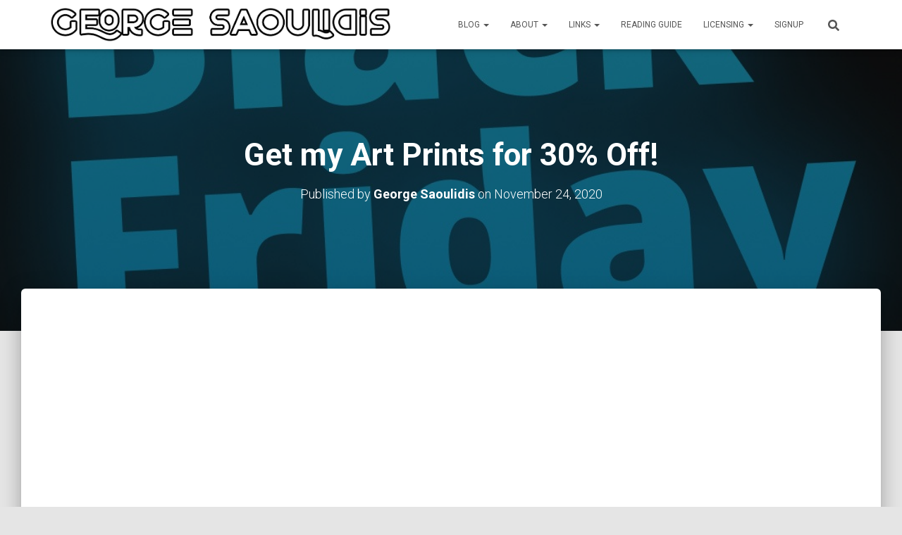

--- FILE ---
content_type: text/html; charset=UTF-8
request_url: https://georgesaoulidis.com/get-my-art-prints-for-30-off/
body_size: 25127
content:
<!DOCTYPE html>
<html lang="en-US">

<head>
	<meta charset='UTF-8'>
	<meta name="viewport" content="width=device-width, initial-scale=1">
	<link rel="profile" href="https://gmpg.org/xfn/11">
			<link rel="pingback" href="https://georgesaoulidis.com/xmlrpc.php">
		<meta name='robots' content='index, follow, max-image-preview:large, max-snippet:-1, max-video-preview:-1' />
<script>window._wca = window._wca || [];</script>

	<!-- This site is optimized with the Yoast SEO plugin v25.2 - https://yoast.com/wordpress/plugins/seo/ -->
	<title>Get my Art Prints for 30% Off! - George Saoulidis</title>
	<link rel="canonical" href="https://georgesaoulidis.com/get-my-art-prints-for-30-off/" />
	<meta property="og:locale" content="en_US" />
	<meta property="og:type" content="article" />
	<meta property="og:title" content="Get my Art Prints for 30% Off! - George Saoulidis" />
	<meta property="og:description" content="Artstation is running a Black Friday promotion for 30% off on all prints. Find my artwork here and get something for your wall https://www.artstation.com/glowleaf/prints" />
	<meta property="og:url" content="https://georgesaoulidis.com/get-my-art-prints-for-30-off/" />
	<meta property="og:site_name" content="George Saoulidis" />
	<meta property="article:published_time" content="2020-11-24T14:01:17+00:00" />
	<meta property="article:modified_time" content="2020-11-24T14:01:21+00:00" />
	<meta property="og:image" content="https://i0.wp.com/georgesaoulidis.com/wp-content/uploads/2020/11/Black_Friday.jpg?fit=1080%2C1080&ssl=1" />
	<meta property="og:image:width" content="1080" />
	<meta property="og:image:height" content="1080" />
	<meta property="og:image:type" content="image/jpeg" />
	<meta name="author" content="George Saoulidis" />
	<meta name="twitter:card" content="summary_large_image" />
	<meta name="twitter:label1" content="Written by" />
	<meta name="twitter:data1" content="George Saoulidis" />
	<script type="application/ld+json" class="yoast-schema-graph">{"@context":"https://schema.org","@graph":[{"@type":"Article","@id":"https://georgesaoulidis.com/get-my-art-prints-for-30-off/#article","isPartOf":{"@id":"https://georgesaoulidis.com/get-my-art-prints-for-30-off/"},"author":{"name":"George Saoulidis","@id":"https://georgesaoulidis.com/#/schema/person/da9c2ff6f1e8e4380cdd0735fc8d90f2"},"headline":"Get my Art Prints for 30% Off!","datePublished":"2020-11-24T14:01:17+00:00","dateModified":"2020-11-24T14:01:21+00:00","mainEntityOfPage":{"@id":"https://georgesaoulidis.com/get-my-art-prints-for-30-off/"},"wordCount":34,"commentCount":0,"publisher":{"@id":"https://georgesaoulidis.com/#organization"},"image":{"@id":"https://georgesaoulidis.com/get-my-art-prints-for-30-off/#primaryimage"},"thumbnailUrl":"https://i0.wp.com/georgesaoulidis.com/wp-content/uploads/2020/11/Black_Friday.jpg?fit=1080%2C1080&ssl=1","articleSection":["Promotions"],"inLanguage":"en-US","potentialAction":[{"@type":"CommentAction","name":"Comment","target":["https://georgesaoulidis.com/get-my-art-prints-for-30-off/#respond"]}]},{"@type":"WebPage","@id":"https://georgesaoulidis.com/get-my-art-prints-for-30-off/","url":"https://georgesaoulidis.com/get-my-art-prints-for-30-off/","name":"Get my Art Prints for 30% Off! - George Saoulidis","isPartOf":{"@id":"https://georgesaoulidis.com/#website"},"primaryImageOfPage":{"@id":"https://georgesaoulidis.com/get-my-art-prints-for-30-off/#primaryimage"},"image":{"@id":"https://georgesaoulidis.com/get-my-art-prints-for-30-off/#primaryimage"},"thumbnailUrl":"https://i0.wp.com/georgesaoulidis.com/wp-content/uploads/2020/11/Black_Friday.jpg?fit=1080%2C1080&ssl=1","datePublished":"2020-11-24T14:01:17+00:00","dateModified":"2020-11-24T14:01:21+00:00","breadcrumb":{"@id":"https://georgesaoulidis.com/get-my-art-prints-for-30-off/#breadcrumb"},"inLanguage":"en-US","potentialAction":[{"@type":"ReadAction","target":["https://georgesaoulidis.com/get-my-art-prints-for-30-off/"]}]},{"@type":"ImageObject","inLanguage":"en-US","@id":"https://georgesaoulidis.com/get-my-art-prints-for-30-off/#primaryimage","url":"https://i0.wp.com/georgesaoulidis.com/wp-content/uploads/2020/11/Black_Friday.jpg?fit=1080%2C1080&ssl=1","contentUrl":"https://i0.wp.com/georgesaoulidis.com/wp-content/uploads/2020/11/Black_Friday.jpg?fit=1080%2C1080&ssl=1","width":1080,"height":1080},{"@type":"BreadcrumbList","@id":"https://georgesaoulidis.com/get-my-art-prints-for-30-off/#breadcrumb","itemListElement":[{"@type":"ListItem","position":1,"name":"Home","item":"https://georgesaoulidis.com/"},{"@type":"ListItem","position":2,"name":"Blog","item":"https://georgesaoulidis.com/blog/"},{"@type":"ListItem","position":3,"name":"Get my Art Prints for 30% Off!"}]},{"@type":"WebSite","@id":"https://georgesaoulidis.com/#website","url":"https://georgesaoulidis.com/","name":"George Saoulidis","description":"Stories of Myth, Gods and Tech","publisher":{"@id":"https://georgesaoulidis.com/#organization"},"potentialAction":[{"@type":"SearchAction","target":{"@type":"EntryPoint","urlTemplate":"https://georgesaoulidis.com/?s={search_term_string}"},"query-input":{"@type":"PropertyValueSpecification","valueRequired":true,"valueName":"search_term_string"}}],"inLanguage":"en-US"},{"@type":"Organization","@id":"https://georgesaoulidis.com/#organization","name":"George Saoulidis","url":"https://georgesaoulidis.com/","logo":{"@type":"ImageObject","inLanguage":"en-US","@id":"https://georgesaoulidis.com/#/schema/logo/image/","url":"https://i0.wp.com/georgesaoulidis.com/wp-content/uploads/2020/09/cropped-george-saoulidis-line.png?fit=1137%2C117&ssl=1","contentUrl":"https://i0.wp.com/georgesaoulidis.com/wp-content/uploads/2020/09/cropped-george-saoulidis-line.png?fit=1137%2C117&ssl=1","width":1137,"height":117,"caption":"George Saoulidis"},"image":{"@id":"https://georgesaoulidis.com/#/schema/logo/image/"}},{"@type":"Person","@id":"https://georgesaoulidis.com/#/schema/person/da9c2ff6f1e8e4380cdd0735fc8d90f2","name":"George Saoulidis","image":{"@type":"ImageObject","inLanguage":"en-US","@id":"https://georgesaoulidis.com/#/schema/person/image/","url":"https://secure.gravatar.com/avatar/df70e6799a29ccd3d0ae362de3743dd12984e0f37eca495dbc9b1cabc1e45bf2?s=96&d=mm&r=g","contentUrl":"https://secure.gravatar.com/avatar/df70e6799a29ccd3d0ae362de3743dd12984e0f37eca495dbc9b1cabc1e45bf2?s=96&d=mm&r=g","caption":"George Saoulidis"},"url":"https://georgesaoulidis.com/author/glowleaf/"}]}</script>
	<!-- / Yoast SEO plugin. -->


<link rel='dns-prefetch' href='//stats.wp.com' />
<link rel='dns-prefetch' href='//secure.gravatar.com' />
<link rel='dns-prefetch' href='//fonts.googleapis.com' />
<link rel='dns-prefetch' href='//v0.wordpress.com' />
<link rel='dns-prefetch' href='//widgets.wp.com' />
<link rel='dns-prefetch' href='//s0.wp.com' />
<link rel='dns-prefetch' href='//0.gravatar.com' />
<link rel='dns-prefetch' href='//1.gravatar.com' />
<link rel='dns-prefetch' href='//2.gravatar.com' />
<link rel='dns-prefetch' href='//jetpack.wordpress.com' />
<link rel='dns-prefetch' href='//public-api.wordpress.com' />
<link rel='preconnect' href='//i0.wp.com' />
<link rel="alternate" type="application/rss+xml" title="George Saoulidis &raquo; Feed" href="https://georgesaoulidis.com/feed/" />
<link rel="alternate" type="application/rss+xml" title="George Saoulidis &raquo; Comments Feed" href="https://georgesaoulidis.com/comments/feed/" />
<link rel="alternate" type="application/rss+xml" title="George Saoulidis &raquo; Get my Art Prints for 30% Off! Comments Feed" href="https://georgesaoulidis.com/get-my-art-prints-for-30-off/feed/" />
<link rel="alternate" title="oEmbed (JSON)" type="application/json+oembed" href="https://georgesaoulidis.com/wp-json/oembed/1.0/embed?url=https%3A%2F%2Fgeorgesaoulidis.com%2Fget-my-art-prints-for-30-off%2F" />
<link rel="alternate" title="oEmbed (XML)" type="text/xml+oembed" href="https://georgesaoulidis.com/wp-json/oembed/1.0/embed?url=https%3A%2F%2Fgeorgesaoulidis.com%2Fget-my-art-prints-for-30-off%2F&#038;format=xml" />
<style id='wp-img-auto-sizes-contain-inline-css' type='text/css'>
img:is([sizes=auto i],[sizes^="auto," i]){contain-intrinsic-size:3000px 1500px}
/*# sourceURL=wp-img-auto-sizes-contain-inline-css */
</style>
<style id='wp-block-library-inline-css' type='text/css'>
:root{--wp-block-synced-color:#7a00df;--wp-block-synced-color--rgb:122,0,223;--wp-bound-block-color:var(--wp-block-synced-color);--wp-editor-canvas-background:#ddd;--wp-admin-theme-color:#007cba;--wp-admin-theme-color--rgb:0,124,186;--wp-admin-theme-color-darker-10:#006ba1;--wp-admin-theme-color-darker-10--rgb:0,107,160.5;--wp-admin-theme-color-darker-20:#005a87;--wp-admin-theme-color-darker-20--rgb:0,90,135;--wp-admin-border-width-focus:2px}@media (min-resolution:192dpi){:root{--wp-admin-border-width-focus:1.5px}}.wp-element-button{cursor:pointer}:root .has-very-light-gray-background-color{background-color:#eee}:root .has-very-dark-gray-background-color{background-color:#313131}:root .has-very-light-gray-color{color:#eee}:root .has-very-dark-gray-color{color:#313131}:root .has-vivid-green-cyan-to-vivid-cyan-blue-gradient-background{background:linear-gradient(135deg,#00d084,#0693e3)}:root .has-purple-crush-gradient-background{background:linear-gradient(135deg,#34e2e4,#4721fb 50%,#ab1dfe)}:root .has-hazy-dawn-gradient-background{background:linear-gradient(135deg,#faaca8,#dad0ec)}:root .has-subdued-olive-gradient-background{background:linear-gradient(135deg,#fafae1,#67a671)}:root .has-atomic-cream-gradient-background{background:linear-gradient(135deg,#fdd79a,#004a59)}:root .has-nightshade-gradient-background{background:linear-gradient(135deg,#330968,#31cdcf)}:root .has-midnight-gradient-background{background:linear-gradient(135deg,#020381,#2874fc)}:root{--wp--preset--font-size--normal:16px;--wp--preset--font-size--huge:42px}.has-regular-font-size{font-size:1em}.has-larger-font-size{font-size:2.625em}.has-normal-font-size{font-size:var(--wp--preset--font-size--normal)}.has-huge-font-size{font-size:var(--wp--preset--font-size--huge)}.has-text-align-center{text-align:center}.has-text-align-left{text-align:left}.has-text-align-right{text-align:right}.has-fit-text{white-space:nowrap!important}#end-resizable-editor-section{display:none}.aligncenter{clear:both}.items-justified-left{justify-content:flex-start}.items-justified-center{justify-content:center}.items-justified-right{justify-content:flex-end}.items-justified-space-between{justify-content:space-between}.screen-reader-text{border:0;clip-path:inset(50%);height:1px;margin:-1px;overflow:hidden;padding:0;position:absolute;width:1px;word-wrap:normal!important}.screen-reader-text:focus{background-color:#ddd;clip-path:none;color:#444;display:block;font-size:1em;height:auto;left:5px;line-height:normal;padding:15px 23px 14px;text-decoration:none;top:5px;width:auto;z-index:100000}html :where(.has-border-color){border-style:solid}html :where([style*=border-top-color]){border-top-style:solid}html :where([style*=border-right-color]){border-right-style:solid}html :where([style*=border-bottom-color]){border-bottom-style:solid}html :where([style*=border-left-color]){border-left-style:solid}html :where([style*=border-width]){border-style:solid}html :where([style*=border-top-width]){border-top-style:solid}html :where([style*=border-right-width]){border-right-style:solid}html :where([style*=border-bottom-width]){border-bottom-style:solid}html :where([style*=border-left-width]){border-left-style:solid}html :where(img[class*=wp-image-]){height:auto;max-width:100%}:where(figure){margin:0 0 1em}html :where(.is-position-sticky){--wp-admin--admin-bar--position-offset:var(--wp-admin--admin-bar--height,0px)}@media screen and (max-width:600px){html :where(.is-position-sticky){--wp-admin--admin-bar--position-offset:0px}}

/*# sourceURL=wp-block-library-inline-css */
</style><style id='wp-block-heading-inline-css' type='text/css'>
h1:where(.wp-block-heading).has-background,h2:where(.wp-block-heading).has-background,h3:where(.wp-block-heading).has-background,h4:where(.wp-block-heading).has-background,h5:where(.wp-block-heading).has-background,h6:where(.wp-block-heading).has-background{padding:1.25em 2.375em}h1.has-text-align-left[style*=writing-mode]:where([style*=vertical-lr]),h1.has-text-align-right[style*=writing-mode]:where([style*=vertical-rl]),h2.has-text-align-left[style*=writing-mode]:where([style*=vertical-lr]),h2.has-text-align-right[style*=writing-mode]:where([style*=vertical-rl]),h3.has-text-align-left[style*=writing-mode]:where([style*=vertical-lr]),h3.has-text-align-right[style*=writing-mode]:where([style*=vertical-rl]),h4.has-text-align-left[style*=writing-mode]:where([style*=vertical-lr]),h4.has-text-align-right[style*=writing-mode]:where([style*=vertical-rl]),h5.has-text-align-left[style*=writing-mode]:where([style*=vertical-lr]),h5.has-text-align-right[style*=writing-mode]:where([style*=vertical-rl]),h6.has-text-align-left[style*=writing-mode]:where([style*=vertical-lr]),h6.has-text-align-right[style*=writing-mode]:where([style*=vertical-rl]){rotate:180deg}
/*# sourceURL=https://georgesaoulidis.com/wp-includes/blocks/heading/style.min.css */
</style>
<style id='wp-block-image-inline-css' type='text/css'>
.wp-block-image>a,.wp-block-image>figure>a{display:inline-block}.wp-block-image img{box-sizing:border-box;height:auto;max-width:100%;vertical-align:bottom}@media not (prefers-reduced-motion){.wp-block-image img.hide{visibility:hidden}.wp-block-image img.show{animation:show-content-image .4s}}.wp-block-image[style*=border-radius] img,.wp-block-image[style*=border-radius]>a{border-radius:inherit}.wp-block-image.has-custom-border img{box-sizing:border-box}.wp-block-image.aligncenter{text-align:center}.wp-block-image.alignfull>a,.wp-block-image.alignwide>a{width:100%}.wp-block-image.alignfull img,.wp-block-image.alignwide img{height:auto;width:100%}.wp-block-image .aligncenter,.wp-block-image .alignleft,.wp-block-image .alignright,.wp-block-image.aligncenter,.wp-block-image.alignleft,.wp-block-image.alignright{display:table}.wp-block-image .aligncenter>figcaption,.wp-block-image .alignleft>figcaption,.wp-block-image .alignright>figcaption,.wp-block-image.aligncenter>figcaption,.wp-block-image.alignleft>figcaption,.wp-block-image.alignright>figcaption{caption-side:bottom;display:table-caption}.wp-block-image .alignleft{float:left;margin:.5em 1em .5em 0}.wp-block-image .alignright{float:right;margin:.5em 0 .5em 1em}.wp-block-image .aligncenter{margin-left:auto;margin-right:auto}.wp-block-image :where(figcaption){margin-bottom:1em;margin-top:.5em}.wp-block-image.is-style-circle-mask img{border-radius:9999px}@supports ((-webkit-mask-image:none) or (mask-image:none)) or (-webkit-mask-image:none){.wp-block-image.is-style-circle-mask img{border-radius:0;-webkit-mask-image:url('data:image/svg+xml;utf8,<svg viewBox="0 0 100 100" xmlns="http://www.w3.org/2000/svg"><circle cx="50" cy="50" r="50"/></svg>');mask-image:url('data:image/svg+xml;utf8,<svg viewBox="0 0 100 100" xmlns="http://www.w3.org/2000/svg"><circle cx="50" cy="50" r="50"/></svg>');mask-mode:alpha;-webkit-mask-position:center;mask-position:center;-webkit-mask-repeat:no-repeat;mask-repeat:no-repeat;-webkit-mask-size:contain;mask-size:contain}}:root :where(.wp-block-image.is-style-rounded img,.wp-block-image .is-style-rounded img){border-radius:9999px}.wp-block-image figure{margin:0}.wp-lightbox-container{display:flex;flex-direction:column;position:relative}.wp-lightbox-container img{cursor:zoom-in}.wp-lightbox-container img:hover+button{opacity:1}.wp-lightbox-container button{align-items:center;backdrop-filter:blur(16px) saturate(180%);background-color:#5a5a5a40;border:none;border-radius:4px;cursor:zoom-in;display:flex;height:20px;justify-content:center;opacity:0;padding:0;position:absolute;right:16px;text-align:center;top:16px;width:20px;z-index:100}@media not (prefers-reduced-motion){.wp-lightbox-container button{transition:opacity .2s ease}}.wp-lightbox-container button:focus-visible{outline:3px auto #5a5a5a40;outline:3px auto -webkit-focus-ring-color;outline-offset:3px}.wp-lightbox-container button:hover{cursor:pointer;opacity:1}.wp-lightbox-container button:focus{opacity:1}.wp-lightbox-container button:focus,.wp-lightbox-container button:hover,.wp-lightbox-container button:not(:hover):not(:active):not(.has-background){background-color:#5a5a5a40;border:none}.wp-lightbox-overlay{box-sizing:border-box;cursor:zoom-out;height:100vh;left:0;overflow:hidden;position:fixed;top:0;visibility:hidden;width:100%;z-index:100000}.wp-lightbox-overlay .close-button{align-items:center;cursor:pointer;display:flex;justify-content:center;min-height:40px;min-width:40px;padding:0;position:absolute;right:calc(env(safe-area-inset-right) + 16px);top:calc(env(safe-area-inset-top) + 16px);z-index:5000000}.wp-lightbox-overlay .close-button:focus,.wp-lightbox-overlay .close-button:hover,.wp-lightbox-overlay .close-button:not(:hover):not(:active):not(.has-background){background:none;border:none}.wp-lightbox-overlay .lightbox-image-container{height:var(--wp--lightbox-container-height);left:50%;overflow:hidden;position:absolute;top:50%;transform:translate(-50%,-50%);transform-origin:top left;width:var(--wp--lightbox-container-width);z-index:9999999999}.wp-lightbox-overlay .wp-block-image{align-items:center;box-sizing:border-box;display:flex;height:100%;justify-content:center;margin:0;position:relative;transform-origin:0 0;width:100%;z-index:3000000}.wp-lightbox-overlay .wp-block-image img{height:var(--wp--lightbox-image-height);min-height:var(--wp--lightbox-image-height);min-width:var(--wp--lightbox-image-width);width:var(--wp--lightbox-image-width)}.wp-lightbox-overlay .wp-block-image figcaption{display:none}.wp-lightbox-overlay button{background:none;border:none}.wp-lightbox-overlay .scrim{background-color:#fff;height:100%;opacity:.9;position:absolute;width:100%;z-index:2000000}.wp-lightbox-overlay.active{visibility:visible}@media not (prefers-reduced-motion){.wp-lightbox-overlay.active{animation:turn-on-visibility .25s both}.wp-lightbox-overlay.active img{animation:turn-on-visibility .35s both}.wp-lightbox-overlay.show-closing-animation:not(.active){animation:turn-off-visibility .35s both}.wp-lightbox-overlay.show-closing-animation:not(.active) img{animation:turn-off-visibility .25s both}.wp-lightbox-overlay.zoom.active{animation:none;opacity:1;visibility:visible}.wp-lightbox-overlay.zoom.active .lightbox-image-container{animation:lightbox-zoom-in .4s}.wp-lightbox-overlay.zoom.active .lightbox-image-container img{animation:none}.wp-lightbox-overlay.zoom.active .scrim{animation:turn-on-visibility .4s forwards}.wp-lightbox-overlay.zoom.show-closing-animation:not(.active){animation:none}.wp-lightbox-overlay.zoom.show-closing-animation:not(.active) .lightbox-image-container{animation:lightbox-zoom-out .4s}.wp-lightbox-overlay.zoom.show-closing-animation:not(.active) .lightbox-image-container img{animation:none}.wp-lightbox-overlay.zoom.show-closing-animation:not(.active) .scrim{animation:turn-off-visibility .4s forwards}}@keyframes show-content-image{0%{visibility:hidden}99%{visibility:hidden}to{visibility:visible}}@keyframes turn-on-visibility{0%{opacity:0}to{opacity:1}}@keyframes turn-off-visibility{0%{opacity:1;visibility:visible}99%{opacity:0;visibility:visible}to{opacity:0;visibility:hidden}}@keyframes lightbox-zoom-in{0%{transform:translate(calc((-100vw + var(--wp--lightbox-scrollbar-width))/2 + var(--wp--lightbox-initial-left-position)),calc(-50vh + var(--wp--lightbox-initial-top-position))) scale(var(--wp--lightbox-scale))}to{transform:translate(-50%,-50%) scale(1)}}@keyframes lightbox-zoom-out{0%{transform:translate(-50%,-50%) scale(1);visibility:visible}99%{visibility:visible}to{transform:translate(calc((-100vw + var(--wp--lightbox-scrollbar-width))/2 + var(--wp--lightbox-initial-left-position)),calc(-50vh + var(--wp--lightbox-initial-top-position))) scale(var(--wp--lightbox-scale));visibility:hidden}}
/*# sourceURL=https://georgesaoulidis.com/wp-includes/blocks/image/style.min.css */
</style>
<style id='global-styles-inline-css' type='text/css'>
:root{--wp--preset--aspect-ratio--square: 1;--wp--preset--aspect-ratio--4-3: 4/3;--wp--preset--aspect-ratio--3-4: 3/4;--wp--preset--aspect-ratio--3-2: 3/2;--wp--preset--aspect-ratio--2-3: 2/3;--wp--preset--aspect-ratio--16-9: 16/9;--wp--preset--aspect-ratio--9-16: 9/16;--wp--preset--color--black: #000000;--wp--preset--color--cyan-bluish-gray: #abb8c3;--wp--preset--color--white: #ffffff;--wp--preset--color--pale-pink: #f78da7;--wp--preset--color--vivid-red: #cf2e2e;--wp--preset--color--luminous-vivid-orange: #ff6900;--wp--preset--color--luminous-vivid-amber: #fcb900;--wp--preset--color--light-green-cyan: #7bdcb5;--wp--preset--color--vivid-green-cyan: #00d084;--wp--preset--color--pale-cyan-blue: #8ed1fc;--wp--preset--color--vivid-cyan-blue: #0693e3;--wp--preset--color--vivid-purple: #9b51e0;--wp--preset--color--accent: #1dd8e5;--wp--preset--color--background-color: #E5E5E5;--wp--preset--color--header-gradient: #a81d84;--wp--preset--gradient--vivid-cyan-blue-to-vivid-purple: linear-gradient(135deg,rgb(6,147,227) 0%,rgb(155,81,224) 100%);--wp--preset--gradient--light-green-cyan-to-vivid-green-cyan: linear-gradient(135deg,rgb(122,220,180) 0%,rgb(0,208,130) 100%);--wp--preset--gradient--luminous-vivid-amber-to-luminous-vivid-orange: linear-gradient(135deg,rgb(252,185,0) 0%,rgb(255,105,0) 100%);--wp--preset--gradient--luminous-vivid-orange-to-vivid-red: linear-gradient(135deg,rgb(255,105,0) 0%,rgb(207,46,46) 100%);--wp--preset--gradient--very-light-gray-to-cyan-bluish-gray: linear-gradient(135deg,rgb(238,238,238) 0%,rgb(169,184,195) 100%);--wp--preset--gradient--cool-to-warm-spectrum: linear-gradient(135deg,rgb(74,234,220) 0%,rgb(151,120,209) 20%,rgb(207,42,186) 40%,rgb(238,44,130) 60%,rgb(251,105,98) 80%,rgb(254,248,76) 100%);--wp--preset--gradient--blush-light-purple: linear-gradient(135deg,rgb(255,206,236) 0%,rgb(152,150,240) 100%);--wp--preset--gradient--blush-bordeaux: linear-gradient(135deg,rgb(254,205,165) 0%,rgb(254,45,45) 50%,rgb(107,0,62) 100%);--wp--preset--gradient--luminous-dusk: linear-gradient(135deg,rgb(255,203,112) 0%,rgb(199,81,192) 50%,rgb(65,88,208) 100%);--wp--preset--gradient--pale-ocean: linear-gradient(135deg,rgb(255,245,203) 0%,rgb(182,227,212) 50%,rgb(51,167,181) 100%);--wp--preset--gradient--electric-grass: linear-gradient(135deg,rgb(202,248,128) 0%,rgb(113,206,126) 100%);--wp--preset--gradient--midnight: linear-gradient(135deg,rgb(2,3,129) 0%,rgb(40,116,252) 100%);--wp--preset--font-size--small: 13px;--wp--preset--font-size--medium: 20px;--wp--preset--font-size--large: 36px;--wp--preset--font-size--x-large: 42px;--wp--preset--spacing--20: 0.44rem;--wp--preset--spacing--30: 0.67rem;--wp--preset--spacing--40: 1rem;--wp--preset--spacing--50: 1.5rem;--wp--preset--spacing--60: 2.25rem;--wp--preset--spacing--70: 3.38rem;--wp--preset--spacing--80: 5.06rem;--wp--preset--shadow--natural: 6px 6px 9px rgba(0, 0, 0, 0.2);--wp--preset--shadow--deep: 12px 12px 50px rgba(0, 0, 0, 0.4);--wp--preset--shadow--sharp: 6px 6px 0px rgba(0, 0, 0, 0.2);--wp--preset--shadow--outlined: 6px 6px 0px -3px rgb(255, 255, 255), 6px 6px rgb(0, 0, 0);--wp--preset--shadow--crisp: 6px 6px 0px rgb(0, 0, 0);}:root :where(.is-layout-flow) > :first-child{margin-block-start: 0;}:root :where(.is-layout-flow) > :last-child{margin-block-end: 0;}:root :where(.is-layout-flow) > *{margin-block-start: 24px;margin-block-end: 0;}:root :where(.is-layout-constrained) > :first-child{margin-block-start: 0;}:root :where(.is-layout-constrained) > :last-child{margin-block-end: 0;}:root :where(.is-layout-constrained) > *{margin-block-start: 24px;margin-block-end: 0;}:root :where(.is-layout-flex){gap: 24px;}:root :where(.is-layout-grid){gap: 24px;}body .is-layout-flex{display: flex;}.is-layout-flex{flex-wrap: wrap;align-items: center;}.is-layout-flex > :is(*, div){margin: 0;}body .is-layout-grid{display: grid;}.is-layout-grid > :is(*, div){margin: 0;}.has-black-color{color: var(--wp--preset--color--black) !important;}.has-cyan-bluish-gray-color{color: var(--wp--preset--color--cyan-bluish-gray) !important;}.has-white-color{color: var(--wp--preset--color--white) !important;}.has-pale-pink-color{color: var(--wp--preset--color--pale-pink) !important;}.has-vivid-red-color{color: var(--wp--preset--color--vivid-red) !important;}.has-luminous-vivid-orange-color{color: var(--wp--preset--color--luminous-vivid-orange) !important;}.has-luminous-vivid-amber-color{color: var(--wp--preset--color--luminous-vivid-amber) !important;}.has-light-green-cyan-color{color: var(--wp--preset--color--light-green-cyan) !important;}.has-vivid-green-cyan-color{color: var(--wp--preset--color--vivid-green-cyan) !important;}.has-pale-cyan-blue-color{color: var(--wp--preset--color--pale-cyan-blue) !important;}.has-vivid-cyan-blue-color{color: var(--wp--preset--color--vivid-cyan-blue) !important;}.has-vivid-purple-color{color: var(--wp--preset--color--vivid-purple) !important;}.has-accent-color{color: var(--wp--preset--color--accent) !important;}.has-background-color-color{color: var(--wp--preset--color--background-color) !important;}.has-header-gradient-color{color: var(--wp--preset--color--header-gradient) !important;}.has-black-background-color{background-color: var(--wp--preset--color--black) !important;}.has-cyan-bluish-gray-background-color{background-color: var(--wp--preset--color--cyan-bluish-gray) !important;}.has-white-background-color{background-color: var(--wp--preset--color--white) !important;}.has-pale-pink-background-color{background-color: var(--wp--preset--color--pale-pink) !important;}.has-vivid-red-background-color{background-color: var(--wp--preset--color--vivid-red) !important;}.has-luminous-vivid-orange-background-color{background-color: var(--wp--preset--color--luminous-vivid-orange) !important;}.has-luminous-vivid-amber-background-color{background-color: var(--wp--preset--color--luminous-vivid-amber) !important;}.has-light-green-cyan-background-color{background-color: var(--wp--preset--color--light-green-cyan) !important;}.has-vivid-green-cyan-background-color{background-color: var(--wp--preset--color--vivid-green-cyan) !important;}.has-pale-cyan-blue-background-color{background-color: var(--wp--preset--color--pale-cyan-blue) !important;}.has-vivid-cyan-blue-background-color{background-color: var(--wp--preset--color--vivid-cyan-blue) !important;}.has-vivid-purple-background-color{background-color: var(--wp--preset--color--vivid-purple) !important;}.has-accent-background-color{background-color: var(--wp--preset--color--accent) !important;}.has-background-color-background-color{background-color: var(--wp--preset--color--background-color) !important;}.has-header-gradient-background-color{background-color: var(--wp--preset--color--header-gradient) !important;}.has-black-border-color{border-color: var(--wp--preset--color--black) !important;}.has-cyan-bluish-gray-border-color{border-color: var(--wp--preset--color--cyan-bluish-gray) !important;}.has-white-border-color{border-color: var(--wp--preset--color--white) !important;}.has-pale-pink-border-color{border-color: var(--wp--preset--color--pale-pink) !important;}.has-vivid-red-border-color{border-color: var(--wp--preset--color--vivid-red) !important;}.has-luminous-vivid-orange-border-color{border-color: var(--wp--preset--color--luminous-vivid-orange) !important;}.has-luminous-vivid-amber-border-color{border-color: var(--wp--preset--color--luminous-vivid-amber) !important;}.has-light-green-cyan-border-color{border-color: var(--wp--preset--color--light-green-cyan) !important;}.has-vivid-green-cyan-border-color{border-color: var(--wp--preset--color--vivid-green-cyan) !important;}.has-pale-cyan-blue-border-color{border-color: var(--wp--preset--color--pale-cyan-blue) !important;}.has-vivid-cyan-blue-border-color{border-color: var(--wp--preset--color--vivid-cyan-blue) !important;}.has-vivid-purple-border-color{border-color: var(--wp--preset--color--vivid-purple) !important;}.has-accent-border-color{border-color: var(--wp--preset--color--accent) !important;}.has-background-color-border-color{border-color: var(--wp--preset--color--background-color) !important;}.has-header-gradient-border-color{border-color: var(--wp--preset--color--header-gradient) !important;}.has-vivid-cyan-blue-to-vivid-purple-gradient-background{background: var(--wp--preset--gradient--vivid-cyan-blue-to-vivid-purple) !important;}.has-light-green-cyan-to-vivid-green-cyan-gradient-background{background: var(--wp--preset--gradient--light-green-cyan-to-vivid-green-cyan) !important;}.has-luminous-vivid-amber-to-luminous-vivid-orange-gradient-background{background: var(--wp--preset--gradient--luminous-vivid-amber-to-luminous-vivid-orange) !important;}.has-luminous-vivid-orange-to-vivid-red-gradient-background{background: var(--wp--preset--gradient--luminous-vivid-orange-to-vivid-red) !important;}.has-very-light-gray-to-cyan-bluish-gray-gradient-background{background: var(--wp--preset--gradient--very-light-gray-to-cyan-bluish-gray) !important;}.has-cool-to-warm-spectrum-gradient-background{background: var(--wp--preset--gradient--cool-to-warm-spectrum) !important;}.has-blush-light-purple-gradient-background{background: var(--wp--preset--gradient--blush-light-purple) !important;}.has-blush-bordeaux-gradient-background{background: var(--wp--preset--gradient--blush-bordeaux) !important;}.has-luminous-dusk-gradient-background{background: var(--wp--preset--gradient--luminous-dusk) !important;}.has-pale-ocean-gradient-background{background: var(--wp--preset--gradient--pale-ocean) !important;}.has-electric-grass-gradient-background{background: var(--wp--preset--gradient--electric-grass) !important;}.has-midnight-gradient-background{background: var(--wp--preset--gradient--midnight) !important;}.has-small-font-size{font-size: var(--wp--preset--font-size--small) !important;}.has-medium-font-size{font-size: var(--wp--preset--font-size--medium) !important;}.has-large-font-size{font-size: var(--wp--preset--font-size--large) !important;}.has-x-large-font-size{font-size: var(--wp--preset--font-size--x-large) !important;}
/*# sourceURL=global-styles-inline-css */
</style>

<style id='classic-theme-styles-inline-css' type='text/css'>
/*! This file is auto-generated */
.wp-block-button__link{color:#fff;background-color:#32373c;border-radius:9999px;box-shadow:none;text-decoration:none;padding:calc(.667em + 2px) calc(1.333em + 2px);font-size:1.125em}.wp-block-file__button{background:#32373c;color:#fff;text-decoration:none}
/*# sourceURL=/wp-includes/css/classic-themes.min.css */
</style>
<style id='woocommerce-inline-inline-css' type='text/css'>
.woocommerce form .form-row .required { visibility: visible; }
/*# sourceURL=woocommerce-inline-inline-css */
</style>
<link rel='stylesheet' id='wpo_min-header-0-css' href='https://georgesaoulidis.com/wp-content/cache/wpo-minify/1764754004/assets/wpo-minify-header-f46c2f75.min.css' type='text/css' media='all' />
<link rel='stylesheet' id='wpo_min-header-1-css' href='https://georgesaoulidis.com/wp-content/cache/wpo-minify/1764754004/assets/wpo-minify-header-eed21420.min.css' type='text/css' media='only screen and (max-width: 768px)' />
<link rel='stylesheet' id='wpo_min-header-2-css' href='https://georgesaoulidis.com/wp-content/cache/wpo-minify/1764754004/assets/wpo-minify-header-881b6a5b.min.css' type='text/css' media='all' />
<script type="text/javascript" id="wpo_min-header-0-js-extra">
/* <![CDATA[ */
var related_posts_js_options = {"post_heading":"h4"};
//# sourceURL=wpo_min-header-0-js-extra
/* ]]> */
</script>
<script type="text/javascript" src="https://georgesaoulidis.com/wp-content/cache/wpo-minify/1764754004/assets/wpo-minify-header-486f18d7.min.js" id="wpo_min-header-0-js"></script>
<script type="text/javascript" id="wpo_min-header-1-js-extra">
/* <![CDATA[ */
var wc_add_to_cart_params = {"ajax_url":"/wp-admin/admin-ajax.php","wc_ajax_url":"/?wc-ajax=%%endpoint%%","i18n_view_cart":"View cart","cart_url":"https://georgesaoulidis.com/cart/","is_cart":"","cart_redirect_after_add":"no"};
var woocommerce_params = {"ajax_url":"/wp-admin/admin-ajax.php","wc_ajax_url":"/?wc-ajax=%%endpoint%%","i18n_password_show":"Show password","i18n_password_hide":"Hide password"};
//# sourceURL=wpo_min-header-1-js-extra
/* ]]> */
</script>
<script type="text/javascript" src="https://georgesaoulidis.com/wp-content/cache/wpo-minify/1764754004/assets/wpo-minify-header-b4d5321a.min.js" id="wpo_min-header-1-js" defer="defer" data-wp-strategy="defer"></script>
<script type="text/javascript" src="https://stats.wp.com/s-202551.js" id="woocommerce-analytics-js" defer="defer" data-wp-strategy="defer"></script>
<link rel="https://api.w.org/" href="https://georgesaoulidis.com/wp-json/" /><link rel="alternate" title="JSON" type="application/json" href="https://georgesaoulidis.com/wp-json/wp/v2/posts/7867" /><link rel="EditURI" type="application/rsd+xml" title="RSD" href="https://georgesaoulidis.com/xmlrpc.php?rsd" />
<meta name="generator" content="WordPress 6.9" />
<meta name="generator" content="WooCommerce 9.8.5" />
<link rel='shortlink' href='https://wp.me/p56jlJ-22T' />
<!-- Enter your scripts here -->	<style>img#wpstats{display:none}</style>
		<!-- Global site tag (gtag.js) – Google Analytics -->
<script async src="https://www.googletagmanager.com/gtag/js?id=UA-55866774-1"></script>
<script>
  window.dataLayer = window.dataLayer || [];
  function gtag(){dataLayer.push(arguments);}
  gtag('js', new Date());
  gtag('config', 'UA-55866774-1');
</script>

<meta name="lightning" content="lnurlp:glowleaf@getalby.com" />

<!-- Google AdSense loader -->
<script async
 src="https://pagead2.googlesyndication.com/pagead/js/adsbygoogle.js?client=ca-pub-8320981775763701"
        crossorigin="anonymous"></script>

<!-- MailerLite Universal -->
<script>
  (function(w,d,e,u,f,l,n){
       w[f]=w[f]||function(){(w[f].q=w[f].q||[]).push(arguments);};
       l=d.createElement(e); l.async=1; l.src=u;
       n=d.getElementsByTagName(e)[0]; n.parentNode.insertBefore(l,n);
  })(window,document,'script','https://assets.mailerlite.com/js/universal.js','ml');
  ml('account','804042');
</script>
<!-- End MailerLite Universal -->
	<noscript><style>.woocommerce-product-gallery{ opacity: 1 !important; }</style></noscript>
	<link rel="icon" href="https://i0.wp.com/georgesaoulidis.com/wp-content/uploads/2020/04/cropped-91439383_10222826807641906_2424923786403905536_n.jpg?fit=32%2C32&#038;ssl=1" sizes="32x32" />
<link rel="icon" href="https://i0.wp.com/georgesaoulidis.com/wp-content/uploads/2020/04/cropped-91439383_10222826807641906_2424923786403905536_n.jpg?fit=192%2C192&#038;ssl=1" sizes="192x192" />
<link rel="apple-touch-icon" href="https://i0.wp.com/georgesaoulidis.com/wp-content/uploads/2020/04/cropped-91439383_10222826807641906_2424923786403905536_n.jpg?fit=180%2C180&#038;ssl=1" />
<meta name="msapplication-TileImage" content="https://i0.wp.com/georgesaoulidis.com/wp-content/uploads/2020/04/cropped-91439383_10222826807641906_2424923786403905536_n.jpg?fit=270%2C270&#038;ssl=1" />
<link rel='stylesheet' id='wpo_min-footer-0-css' href='https://georgesaoulidis.com/wp-content/cache/wpo-minify/1764754004/assets/wpo-minify-footer-25f925b8.min.css' type='text/css' media='all' />
</head>

<body class="wp-singular post-template-default single single-post postid-7867 single-format-standard wp-custom-logo wp-theme-hestia theme-hestia woocommerce-no-js blog-post header-layout-default">
		<div class="wrapper post-7867 post type-post status-publish format-standard has-post-thumbnail hentry category-promotions default ">
		<header class="header ">
			<div style="display: none"></div>		<nav class="navbar navbar-default  hestia_left navbar-not-transparent navbar-fixed-top">
						<div class="container">
						<div class="navbar-header">
			<div class="title-logo-wrapper">
				<a class="navbar-brand" href="https://georgesaoulidis.com/"
						title="George Saoulidis">
					<img  src="https://i0.wp.com/georgesaoulidis.com/wp-content/uploads/2020/09/cropped-george-saoulidis-line.png?fit=1137%2C117&#038;ssl=1" alt="George Saoulidis" width="1137" height="117"></a>
			</div>
								<div class="navbar-toggle-wrapper">
						<button type="button" class="navbar-toggle" data-toggle="collapse" data-target="#main-navigation">
								<span class="icon-bar"></span><span class="icon-bar"></span><span class="icon-bar"></span>				<span class="sr-only">Toggle Navigation</span>
			</button>
					</div>
				</div>
		<div id="main-navigation" class="collapse navbar-collapse"><ul id="menu-main-menu" class="nav navbar-nav"><li id="menu-item-4734" class="menu-item menu-item-type-post_type menu-item-object-page current_page_parent menu-item-has-children menu-item-4734 dropdown"><a title="Blog" href="https://georgesaoulidis.com/blog/" class="dropdown-toggle">Blog <span class="caret-wrap"><span class="caret"><svg aria-hidden="true" focusable="false" data-prefix="fas" data-icon="chevron-down" class="svg-inline--fa fa-chevron-down fa-w-14" role="img" xmlns="http://www.w3.org/2000/svg" viewBox="0 0 448 512"><path d="M207.029 381.476L12.686 187.132c-9.373-9.373-9.373-24.569 0-33.941l22.667-22.667c9.357-9.357 24.522-9.375 33.901-.04L224 284.505l154.745-154.021c9.379-9.335 24.544-9.317 33.901.04l22.667 22.667c9.373 9.373 9.373 24.569 0 33.941L240.971 381.476c-9.373 9.372-24.569 9.372-33.942 0z"></path></svg></span></span></a>
<ul role="menu" class="dropdown-menu">
	<li id="menu-item-6783" class="menu-item menu-item-type-taxonomy menu-item-object-category menu-item-6783"><a title="Everyday" href="https://georgesaoulidis.com/category/everyday/">Everyday</a></li>
	<li id="menu-item-6784" class="menu-item menu-item-type-taxonomy menu-item-object-category menu-item-6784"><a title="Lessons" href="https://georgesaoulidis.com/category/lessons/">Lessons</a></li>
	<li id="menu-item-6785" class="menu-item menu-item-type-taxonomy menu-item-object-category menu-item-6785"><a title="Changelog" href="https://georgesaoulidis.com/category/changelog/">Changelog</a></li>
	<li id="menu-item-7056" class="menu-item menu-item-type-taxonomy menu-item-object-category menu-item-7056"><a title="Machine George" href="https://georgesaoulidis.com/category/machine-george/">Machine George</a></li>
</ul>
</li>
<li id="menu-item-4735" class="menu-item menu-item-type-post_type menu-item-object-page menu-item-home menu-item-has-children menu-item-4735 dropdown"><a title="About" href="https://georgesaoulidis.com/" class="dropdown-toggle">About <span class="caret-wrap"><span class="caret"><svg aria-hidden="true" focusable="false" data-prefix="fas" data-icon="chevron-down" class="svg-inline--fa fa-chevron-down fa-w-14" role="img" xmlns="http://www.w3.org/2000/svg" viewBox="0 0 448 512"><path d="M207.029 381.476L12.686 187.132c-9.373-9.373-9.373-24.569 0-33.941l22.667-22.667c9.357-9.357 24.522-9.375 33.901-.04L224 284.505l154.745-154.021c9.379-9.335 24.544-9.317 33.901.04l22.667 22.667c9.373 9.373 9.373 24.569 0 33.941L240.971 381.476c-9.373 9.372-24.569 9.372-33.942 0z"></path></svg></span></span></a>
<ul role="menu" class="dropdown-menu">
	<li id="menu-item-5078" class="menu-item menu-item-type-post_type menu-item-object-page menu-item-5078"><a title="My Inspiration" href="https://georgesaoulidis.com/my-inspiration/">My Inspiration</a></li>
</ul>
</li>
<li id="menu-item-8110" class="menu-item menu-item-type-post_type menu-item-object-page menu-item-has-children menu-item-8110 dropdown"><a title="Links" href="https://georgesaoulidis.com/links/" class="dropdown-toggle">Links <span class="caret-wrap"><span class="caret"><svg aria-hidden="true" focusable="false" data-prefix="fas" data-icon="chevron-down" class="svg-inline--fa fa-chevron-down fa-w-14" role="img" xmlns="http://www.w3.org/2000/svg" viewBox="0 0 448 512"><path d="M207.029 381.476L12.686 187.132c-9.373-9.373-9.373-24.569 0-33.941l22.667-22.667c9.357-9.357 24.522-9.375 33.901-.04L224 284.505l154.745-154.021c9.379-9.335 24.544-9.317 33.901.04l22.667 22.667c9.373 9.373 9.373 24.569 0 33.941L240.971 381.476c-9.373 9.372-24.569 9.372-33.942 0z"></path></svg></span></span></a>
<ul role="menu" class="dropdown-menu">
	<li id="menu-item-6734" class="menu-item menu-item-type-custom menu-item-object-custom menu-item-6734"><a title="Mythography Store" href="https://mythographystudios.com/shop/">Mythography Store</a></li>
	<li id="menu-item-8365" class="menu-item menu-item-type-custom menu-item-object-custom menu-item-8365"><a title="My Crypto Art" href="https://mythographystudios.com/crypto/">My Crypto Art</a></li>
	<li id="menu-item-6811" class="menu-item menu-item-type-custom menu-item-object-custom menu-item-6811"><a title="Art Prints" href="https://www.artstation.com/glowleaf/prints">Art Prints</a></li>
	<li id="menu-item-6659" class="menu-item menu-item-type-custom menu-item-object-custom menu-item-6659"><a title="Merch Store" href="https://georgesaoulidis.com/buy-my-merch/">Merch Store</a></li>
	<li id="menu-item-4737" class="menu-item menu-item-type-post_type menu-item-object-page menu-item-4737"><a title="Shop Links" href="https://georgesaoulidis.com/buy-links/">Shop Links</a></li>
	<li id="menu-item-9107" class="menu-item menu-item-type-post_type menu-item-object-page menu-item-9107"><a title="3D Print" href="https://georgesaoulidis.com/3dprint/">3D Print</a></li>
	<li id="menu-item-8669" class="menu-item menu-item-type-custom menu-item-object-custom menu-item-8669"><a title="Twitter" href="https://twitter.com/saoulidisg">Twitter</a></li>
	<li id="menu-item-6004" class="menu-item menu-item-type-post_type menu-item-object-page menu-item-6004"><a title="Instagram" href="https://georgesaoulidis.com/instagram/">Instagram</a></li>
	<li id="menu-item-8108" class="menu-item menu-item-type-post_type menu-item-object-page menu-item-8108"><a title="How to Make a New Product Every Day" href="https://georgesaoulidis.com/howtomakeanewproducteveryday/">How to Make a New Product Every Day</a></li>
	<li id="menu-item-8232" class="menu-item menu-item-type-post_type menu-item-object-page menu-item-8232"><a title="My Author Group on Goodreads" href="https://georgesaoulidis.com/my-author-group-on-goodreads/">My Author Group on Goodreads</a></li>
	<li id="menu-item-9616" class="menu-item menu-item-type-post_type menu-item-object-page menu-item-9616"><a title="Workshop" href="https://georgesaoulidis.com/workshop/">Workshop</a></li>
</ul>
</li>
<li id="menu-item-5051" class="menu-item menu-item-type-post_type menu-item-object-page menu-item-5051"><a title="Reading Guide" href="https://georgesaoulidis.com/reading-guide/">Reading Guide</a></li>
<li id="menu-item-5743" class="menu-item menu-item-type-post_type menu-item-object-page menu-item-has-children menu-item-5743 dropdown"><a title="Licensing" href="https://georgesaoulidis.com/licensing/" class="dropdown-toggle">Licensing <span class="caret-wrap"><span class="caret"><svg aria-hidden="true" focusable="false" data-prefix="fas" data-icon="chevron-down" class="svg-inline--fa fa-chevron-down fa-w-14" role="img" xmlns="http://www.w3.org/2000/svg" viewBox="0 0 448 512"><path d="M207.029 381.476L12.686 187.132c-9.373-9.373-9.373-24.569 0-33.941l22.667-22.667c9.357-9.357 24.522-9.375 33.901-.04L224 284.505l154.745-154.021c9.379-9.335 24.544-9.317 33.901.04l22.667 22.667c9.373 9.373 9.373 24.569 0 33.941L240.971 381.476c-9.373 9.372-24.569 9.372-33.942 0z"></path></svg></span></span></a>
<ul role="menu" class="dropdown-menu">
	<li id="menu-item-7160" class="menu-item menu-item-type-custom menu-item-object-custom menu-item-7160"><a title="My Art Royalty Free on Shutterstock" href="https://www.shutterstock.com/g/glowleaf?rid=576403">My Art Royalty Free on Shutterstock</a></li>
</ul>
</li>
<li id="menu-item-7254" class="menu-item menu-item-type-post_type menu-item-object-page menu-item-7254"><a title="Signup" href="https://georgesaoulidis.com/signup/">Signup</a></li>
<li class="hestia-search-in-menu"><div class="hestia-nav-search"><form role="search" method="get" class="search-form" action="https://georgesaoulidis.com/">
				<label>
					<span class="screen-reader-text">Search for:</span>
					<input type="search" class="search-field" placeholder="Search &hellip;" value="" name="s" />
				</label>
				<input type="submit" class="search-submit" value="Search" />
			</form></div><a class="hestia-toggle-search"><svg xmlns="http://www.w3.org/2000/svg" viewBox="0 0 512 512" width="16" height="16"><path d="M505 442.7L405.3 343c-4.5-4.5-10.6-7-17-7H372c27.6-35.3 44-79.7 44-128C416 93.1 322.9 0 208 0S0 93.1 0 208s93.1 208 208 208c48.3 0 92.7-16.4 128-44v16.3c0 6.4 2.5 12.5 7 17l99.7 99.7c9.4 9.4 24.6 9.4 33.9 0l28.3-28.3c9.4-9.4 9.4-24.6.1-34zM208 336c-70.7 0-128-57.2-128-128 0-70.7 57.2-128 128-128 70.7 0 128 57.2 128 128 0 70.7-57.2 128-128 128z"></path></svg></a></li></ul></div>			</div>
					</nav>
				</header>
<div id="primary" class="boxed-layout-header page-header header-small" data-parallax="active" ><div class="container"><div class="row"><div class="col-md-10 col-md-offset-1 text-center"><h1 class="hestia-title entry-title">Get my Art Prints for 30% Off!</h1><h4 class="author">Published by <a href="https://georgesaoulidis.com/author/glowleaf/" class="vcard author"><strong class="fn">George Saoulidis</strong></a> on <time class="entry-date published" datetime="2020-11-24T14:01:17+00:00" content="2020-11-24">November 24, 2020</time><time class="updated hestia-hidden" datetime="2020-11-24T14:01:21+00:00">November 24, 2020</time></h4></div></div></div><div class="header-filter" style="background-image: url(https://georgesaoulidis.com/wp-content/uploads/2020/11/Black_Friday.jpg);"></div></div>
<div class="main  main-raised ">
	<div class="blog-post blog-post-wrapper">
		<div class="container">
			<article id="post-7867" class="section section-text">
	<div class="row">
				<div class="col-md-8 single-post-container" data-layout="sidebar-right">

			<div class="single-post-wrap entry-content"><figure class="wp-block-image size-large"><a href="https://www.artstation.com/glowleaf/prints"><img data-recalc-dims="1" fetchpriority="high" decoding="async" width="750" height="750" data-attachment-id="7868" data-permalink="https://georgesaoulidis.com/get-my-art-prints-for-30-off/black_friday/" data-orig-file="https://i0.wp.com/georgesaoulidis.com/wp-content/uploads/2020/11/Black_Friday.jpg?fit=1080%2C1080&amp;ssl=1" data-orig-size="1080,1080" data-comments-opened="1" data-image-meta="{&quot;aperture&quot;:&quot;0&quot;,&quot;credit&quot;:&quot;&quot;,&quot;camera&quot;:&quot;&quot;,&quot;caption&quot;:&quot;&quot;,&quot;created_timestamp&quot;:&quot;0&quot;,&quot;copyright&quot;:&quot;&quot;,&quot;focal_length&quot;:&quot;0&quot;,&quot;iso&quot;:&quot;0&quot;,&quot;shutter_speed&quot;:&quot;0&quot;,&quot;title&quot;:&quot;&quot;,&quot;orientation&quot;:&quot;0&quot;}" data-image-title="Black_Friday" data-image-description="" data-image-caption="" data-medium-file="https://i0.wp.com/georgesaoulidis.com/wp-content/uploads/2020/11/Black_Friday.jpg?fit=300%2C300&amp;ssl=1" data-large-file="https://i0.wp.com/georgesaoulidis.com/wp-content/uploads/2020/11/Black_Friday.jpg?fit=750%2C750&amp;ssl=1" src="https://i0.wp.com/georgesaoulidis.com/wp-content/uploads/2020/11/Black_Friday.jpg?resize=750%2C750&#038;ssl=1" alt="" class="wp-image-7868" srcset="https://i0.wp.com/georgesaoulidis.com/wp-content/uploads/2020/11/Black_Friday.jpg?resize=1024%2C1024&amp;ssl=1 1024w, https://i0.wp.com/georgesaoulidis.com/wp-content/uploads/2020/11/Black_Friday.jpg?resize=300%2C300&amp;ssl=1 300w, https://i0.wp.com/georgesaoulidis.com/wp-content/uploads/2020/11/Black_Friday.jpg?resize=150%2C150&amp;ssl=1 150w, https://i0.wp.com/georgesaoulidis.com/wp-content/uploads/2020/11/Black_Friday.jpg?resize=768%2C768&amp;ssl=1 768w, https://i0.wp.com/georgesaoulidis.com/wp-content/uploads/2020/11/Black_Friday.jpg?resize=600%2C600&amp;ssl=1 600w, https://i0.wp.com/georgesaoulidis.com/wp-content/uploads/2020/11/Black_Friday.jpg?resize=160%2C160&amp;ssl=1 160w, https://i0.wp.com/georgesaoulidis.com/wp-content/uploads/2020/11/Black_Friday.jpg?w=1080&amp;ssl=1 1080w" sizes="(max-width: 750px) 100vw, 750px" /></a></figure><p>Artstation is running a Black Friday promotion for 30% off on all prints. Find my artwork here and get something for your wall <a href="https://www.artstation.com/glowleaf/prints">https://www.artstation.com/glowleaf/prints</a></p><div class="sharedaddy sd-sharing-enabled"><div class="robots-nocontent sd-block sd-social sd-social-official sd-sharing"><h3 class="sd-title">Share this:</h3><div class="sd-content"><ul><li class="share-twitter"><a href="https://twitter.com/share" class="twitter-share-button" data-url="https://georgesaoulidis.com/get-my-art-prints-for-30-off/" data-text="Get my Art Prints for 30% Off!" data-via="saoulidisg" >Tweet</a></li><li class="share-facebook"><div class="fb-share-button" data-href="https://georgesaoulidis.com/get-my-art-prints-for-30-off/" data-layout="button_count"></div></li><li class="share-email"><a rel="nofollow noopener noreferrer" data-shared="sharing-email-7867" class="share-email sd-button" href="/cdn-cgi/l/email-protection#[base64]" target="_blank" aria-labelledby="sharing-email-7867" data-email-share-error-title="Do you have email set up?" data-email-share-error-text="If you&#039;re having problems sharing via email, you might not have email set up for your browser. You may need to create a new email yourself." data-email-share-nonce="25a30f2e02" data-email-share-track-url="https://georgesaoulidis.com/get-my-art-prints-for-30-off/?share=email">
				<span id="sharing-email-7867" hidden>Click to email a link to a friend (Opens in new window)</span>
				<span>Email</span>
			</a></li><li><a href="#" class="sharing-anchor sd-button share-more"><span>More</span></a></li><li class="share-end"></li></ul><div class="sharing-hidden"><div class="inner" style="display: none;"><ul><li class="share-reddit"><a rel="nofollow noopener noreferrer"
				data-shared="sharing-reddit-7867"
				class="share-reddit sd-button"
				href="https://georgesaoulidis.com/get-my-art-prints-for-30-off/?share=reddit"
				target="_blank"
				aria-labelledby="sharing-reddit-7867"
				>
				<span id="sharing-reddit-7867" hidden>Click to share on Reddit (Opens in new window)</span>
				<span>Reddit</span>
			</a></li><li class="share-tumblr"><a class="tumblr-share-button" target="_blank" href="https://www.tumblr.com/share" data-title="Get my Art Prints for 30% Off!" data-content="https://georgesaoulidis.com/get-my-art-prints-for-30-off/" title="Share on Tumblr">Share on Tumblr</a></li><li class="share-pinterest"><div class="pinterest_button"><a href="https://www.pinterest.com/pin/create/button/?url=https%3A%2F%2Fgeorgesaoulidis.com%2Fget-my-art-prints-for-30-off%2F&#038;media=https%3A%2F%2Fi0.wp.com%2Fgeorgesaoulidis.com%2Fwp-content%2Fuploads%2F2020%2F11%2FBlack_Friday.jpg%3Ffit%3D1080%252C1080%26ssl%3D1&#038;description=Get%20my%20Art%20Prints%20for%2030%25%20Off%21" data-pin-do="buttonPin" data-pin-config="beside"><img data-recalc-dims="1" src="https://i0.wp.com/assets.pinterest.com/images/pidgets/pinit_fg_en_rect_gray_20.png?w=750" /></a></div></li><li class="share-pocket"><div class="pocket_button"><a href="https://getpocket.com/save" class="pocket-btn" data-lang="en" data-save-url="https://georgesaoulidis.com/get-my-art-prints-for-30-off/" data-pocket-count="horizontal" >Pocket</a></div></li><li class="share-telegram"><a rel="nofollow noopener noreferrer"
				data-shared="sharing-telegram-7867"
				class="share-telegram sd-button"
				href="https://georgesaoulidis.com/get-my-art-prints-for-30-off/?share=telegram"
				target="_blank"
				aria-labelledby="sharing-telegram-7867"
				>
				<span id="sharing-telegram-7867" hidden>Click to share on Telegram (Opens in new window)</span>
				<span>Telegram</span>
			</a></li><li class="share-jetpack-whatsapp"><a rel="nofollow noopener noreferrer"
				data-shared="sharing-whatsapp-7867"
				class="share-jetpack-whatsapp sd-button"
				href="https://georgesaoulidis.com/get-my-art-prints-for-30-off/?share=jetpack-whatsapp"
				target="_blank"
				aria-labelledby="sharing-whatsapp-7867"
				>
				<span id="sharing-whatsapp-7867" hidden>Click to share on WhatsApp (Opens in new window)</span>
				<span>WhatsApp</span>
			</a></li><li class="share-print"><a rel="nofollow noopener noreferrer"
				data-shared="sharing-print-7867"
				class="share-print sd-button"
				href="https://georgesaoulidis.com/get-my-art-prints-for-30-off/#print?share=print"
				target="_blank"
				aria-labelledby="sharing-print-7867"
				>
				<span id="sharing-print-7867" hidden>Click to print (Opens in new window)</span>
				<span>Print</span>
			</a></li><li class="share-end"></li></ul></div></div></div></div></div><div class='sharedaddy sd-block sd-like jetpack-likes-widget-wrapper jetpack-likes-widget-unloaded' id='like-post-wrapper-75386031-7867-6941700b2853e' data-src='https://widgets.wp.com/likes/?ver=14.7#blog_id=75386031&amp;post_id=7867&amp;origin=georgesaoulidis.com&amp;obj_id=75386031-7867-6941700b2853e' data-name='like-post-frame-75386031-7867-6941700b2853e' data-title='Like or Reblog'><h3 class="sd-title">Like this:</h3><div class='likes-widget-placeholder post-likes-widget-placeholder' style='height: 55px;'><span class='button'><span>Like</span></span> <span class="loading">Loading...</span></div><span class='sd-text-color'></span><a class='sd-link-color'></a></div>
<div id='jp-relatedposts' class='jp-relatedposts' >
	<h3 class="jp-relatedposts-headline"><em>Related</em></h3>
</div></div>
		<div class="section section-blog-info">
			<div class="row">
				<div class="col-md-6">
					<div class="entry-categories">Categories:						<span class="label label-primary"><a href="https://georgesaoulidis.com/category/promotions/">Promotions</a></span>					</div>
									</div>
				
        <div class="col-md-6">
            <div class="entry-social">
                <a target="_blank" rel="tooltip"
                   data-original-title="Share on Facebook"
                   class="btn btn-just-icon btn-round btn-facebook"
                   href="https://www.facebook.com/sharer.php?u=https://georgesaoulidis.com/get-my-art-prints-for-30-off/">
                   <svg xmlns="http://www.w3.org/2000/svg" viewBox="0 0 320 512" width="20" height="17"><path fill="currentColor" d="M279.14 288l14.22-92.66h-88.91v-60.13c0-25.35 12.42-50.06 52.24-50.06h40.42V6.26S260.43 0 225.36 0c-73.22 0-121.08 44.38-121.08 124.72v70.62H22.89V288h81.39v224h100.17V288z"></path></svg>
                </a>
                
                <a target="_blank" rel="tooltip"
                   data-original-title="Share on X"
                   class="btn btn-just-icon btn-round btn-twitter"
                   href="https://x.com/share?url=https://georgesaoulidis.com/get-my-art-prints-for-30-off/&#038;text=Get%20my%20Art%20Prints%20for%2030%25%20Off%21">
                   <svg width="20" height="17" viewBox="0 0 1200 1227" fill="none" xmlns="http://www.w3.org/2000/svg">
                   <path d="M714.163 519.284L1160.89 0H1055.03L667.137 450.887L357.328 0H0L468.492 681.821L0 1226.37H105.866L515.491 750.218L842.672 1226.37H1200L714.137 519.284H714.163ZM569.165 687.828L521.697 619.934L144.011 79.6944H306.615L611.412 515.685L658.88 583.579L1055.08 1150.3H892.476L569.165 687.854V687.828Z" fill="#FFFFFF"/>
                   </svg>

                </a>
                
                <a rel="tooltip" data-original-title=" Share on Email" class="btn btn-just-icon btn-round" href="/cdn-cgi/l/email-protection#[base64]">
                    <svg xmlns="http://www.w3.org/2000/svg" viewBox="0 0 512 512" width="20" height="17"><path fill="currentColor" d="M502.3 190.8c3.9-3.1 9.7-.2 9.7 4.7V400c0 26.5-21.5 48-48 48H48c-26.5 0-48-21.5-48-48V195.6c0-5 5.7-7.8 9.7-4.7 22.4 17.4 52.1 39.5 154.1 113.6 21.1 15.4 56.7 47.8 92.2 47.6 35.7.3 72-32.8 92.3-47.6 102-74.1 131.6-96.3 154-113.7zM256 320c23.2.4 56.6-29.2 73.4-41.4 132.7-96.3 142.8-104.7 173.4-128.7 5.8-4.5 9.2-11.5 9.2-18.9v-19c0-26.5-21.5-48-48-48H48C21.5 64 0 85.5 0 112v19c0 7.4 3.4 14.3 9.2 18.9 30.6 23.9 40.7 32.4 173.4 128.7 16.8 12.2 50.2 41.8 73.4 41.4z"></path></svg>
               </a>
            </div>
		</div>			</div>
			<hr>
			
<div id="comments" class="section section-comments">
	<div class="row">
		<div class="col-md-12">
			<div class="media-area">
				<h3 class="hestia-title text-center">
					0 Comments				</h3>
							</div>
			<div class="media-body">
				
		<div id="respond" class="comment-respond">
			<h3 id="reply-title" class="comment-reply-title">Leave a Reply<small><a rel="nofollow" id="cancel-comment-reply-link" href="/get-my-art-prints-for-30-off/#respond" style="display:none;">Cancel reply</a></small></h3>			<form autocomplete="off"  id="commentform" class="comment-form">
				<iframe
					title="Comment Form"
					src="https://jetpack.wordpress.com/jetpack-comment/?blogid=75386031&#038;postid=7867&#038;comment_registration=0&#038;require_name_email=1&#038;stc_enabled=1&#038;stb_enabled=1&#038;show_avatars=1&#038;avatar_default=mystery&#038;greeting=Leave+a+Reply&#038;jetpack_comments_nonce=99bfcdb2f2&#038;greeting_reply=Leave+a+Reply+to+%25s&#038;color_scheme=light&#038;lang=en_US&#038;jetpack_version=14.7&#038;iframe_unique_id=1&#038;show_cookie_consent=10&#038;has_cookie_consent=0&#038;is_current_user_subscribed=0&#038;token_key=%3Bnormal%3B&#038;sig=da6d459ea8f3d9de026040451489c2cb5b0df9c8#parent=https%3A%2F%2Fgeorgesaoulidis.com%2Fget-my-art-prints-for-30-off%2F"
											name="jetpack_remote_comment"
						style="width:100%; height: 430px; border:0;"
										class="jetpack_remote_comment"
					id="jetpack_remote_comment"
					sandbox="allow-same-origin allow-top-navigation allow-scripts allow-forms allow-popups"
				>
									</iframe>
									<!--[if !IE]><!-->
					<script data-cfasync="false" src="/cdn-cgi/scripts/5c5dd728/cloudflare-static/email-decode.min.js"></script><script>
						document.addEventListener('DOMContentLoaded', function () {
							var commentForms = document.getElementsByClassName('jetpack_remote_comment');
							for (var i = 0; i < commentForms.length; i++) {
								commentForms[i].allowTransparency = false;
								commentForms[i].scrolling = 'no';
							}
						});
					</script>
					<!--<![endif]-->
							</form>
		</div>

		
		<input type="hidden" name="comment_parent" id="comment_parent" value="" />

									</div>
		</div>
	</div>
</div>
		</div>
		</div>	<div class="col-md-3 blog-sidebar-wrapper col-md-offset-1">
		<aside id="secondary" class="blog-sidebar" role="complementary">
						<div id="block-2" class="widget widget_block"><h4 class="wp-block-heading">Did you enjoy what I made? Then send me a lightning donation!</h4></div><div id="block-3" class="widget widget_block"><lightning-widget 
  name="George Saoulidis" 
  accent="#3070c5" 
  to="glowleaf@getalby.com" 
  image="https://georgesaoulidis.com/wp-content/uploads/2023/01/georgeprofile.jpg" 
  amounts="1000,10000,100000"
  labels="tip, donation, whoa!" 
/>
<script src="https://embed.twentyuno.net/js/app.js"></script></div><div id="text-9" class="widget widget_text">			<div class="textwidget"><div class="ml-form-embed" data-account="531383:x5f1e5u7s0" data-form="1248994:x0p7g0"></div>
</div>
		</div>
		<div id="recent-posts-2" class="widget widget_recent_entries">
		<h5>Recent Posts</h5>
		<ul>
											<li>
					<a href="https://georgesaoulidis.com/the-book-slop-is-coming-video-about-my-harem-litrpg-experiment/">The Book Slop is Coming (Video About My Harem LitRPG Experiment)</a>
									</li>
											<li>
					<a href="https://georgesaoulidis.com/how-to-write-an-entire-book-that-sells-with-ai/">How to Write an Entire Book That Sells With AI</a>
									</li>
											<li>
					<a href="https://georgesaoulidis.com/how-to-write-a-sequel-using-ai/">How to Write a Sequel Using AI</a>
									</li>
											<li>
					<a href="https://georgesaoulidis.com/is-it-time-to-replace-photoshop-with-nano-banana/">Is It Time to Replace Photoshop With Nano Banana?</a>
									</li>
											<li>
					<a href="https://georgesaoulidis.com/how-i-used-chatgpt-to-market-my-book-series/">How I Used ChatGPT to Market My Book Series</a>
									</li>
					</ul>

		</div><div id="text-8" class="widget widget_text">			<div class="textwidget"><p><a href="https://mythographystudios.com/join-the-mythographers/"><img decoding="async" data-recalc-dims="1" class="aligncenter wp-image-7247 size-full" src="https://i0.wp.com/georgesaoulidis.com/wp-content/uploads/2020/09/GEt-the-free-starting-library.jpg?resize=750%2C629&#038;ssl=1" alt="" width="750" height="629" srcset="https://i0.wp.com/georgesaoulidis.com/wp-content/uploads/2020/09/GEt-the-free-starting-library.jpg?w=940&amp;ssl=1 940w, https://i0.wp.com/georgesaoulidis.com/wp-content/uploads/2020/09/GEt-the-free-starting-library.jpg?resize=300%2C251&amp;ssl=1 300w, https://i0.wp.com/georgesaoulidis.com/wp-content/uploads/2020/09/GEt-the-free-starting-library.jpg?resize=768%2C644&amp;ssl=1 768w, https://i0.wp.com/georgesaoulidis.com/wp-content/uploads/2020/09/GEt-the-free-starting-library.jpg?resize=600%2C503&amp;ssl=1 600w" sizes="(max-width: 750px) 100vw, 750px" /></a></p>
</div>
		</div><div id="search-2" class="widget widget_search"><form role="search" method="get" class="search-form" action="https://georgesaoulidis.com/">
				<label>
					<span class="screen-reader-text">Search for:</span>
					<input type="search" class="search-field" placeholder="Search &hellip;" value="" name="s" />
				</label>
				<input type="submit" class="search-submit" value="Search" />
			</form></div><div id="text-10" class="widget widget_text">			<div class="textwidget"><p><script type="text/javascript">
amzn_assoc_placement = "adunit0";
amzn_assoc_search_bar = "true";
amzn_assoc_tracking_id = "mythogstudio-20";
amzn_assoc_ad_mode = "manual";
amzn_assoc_ad_type = "smart";
amzn_assoc_marketplace = "amazon";
amzn_assoc_region = "US";
amzn_assoc_title = "Get My Stories on Amazon";
amzn_assoc_linkid = "fd872767d87d03d9b97184c4755d1ea1";
amzn_assoc_asins = "B07DHVR1S5,B07CK2QB91,B07MFN6KX1,B07QZ4RM8J,B079VWGTS8,B07TJZXGNK";
</script><br />
<script src="//z-na.amazon-adsystem.com/widgets/onejs?MarketPlace=US"></script></p>
</div>
		</div><div id="categories-2" class="widget widget_categories"><h5>Categories</h5>
			<ul>
					<li class="cat-item cat-item-8898"><a href="https://georgesaoulidis.com/category/3d-print/">3D Print</a>
</li>
	<li class="cat-item cat-item-8891"><a href="https://georgesaoulidis.com/category/absolut-bitcoin/">Absolut Bitcoin</a>
</li>
	<li class="cat-item cat-item-8904"><a href="https://georgesaoulidis.com/category/ai/">AI</a>
</li>
	<li class="cat-item cat-item-7301"><a href="https://georgesaoulidis.com/category/audiobooks/">Audiobooks</a>
</li>
	<li class="cat-item cat-item-8889"><a href="https://georgesaoulidis.com/category/bitcoin/">Bitcoin</a>
</li>
	<li class="cat-item cat-item-8512"><a href="https://georgesaoulidis.com/category/changelog/">Changelog</a>
</li>
	<li class="cat-item cat-item-8903"><a href="https://georgesaoulidis.com/category/code/">Code</a>
</li>
	<li class="cat-item cat-item-7971"><a href="https://georgesaoulidis.com/category/contemporary/">Contemporary</a>
</li>
	<li class="cat-item cat-item-8774"><a href="https://georgesaoulidis.com/category/crypto/">Crypto</a>
</li>
	<li class="cat-item cat-item-7345"><a href="https://georgesaoulidis.com/category/current-technology/">Current Technology</a>
</li>
	<li class="cat-item cat-item-8145"><a href="https://georgesaoulidis.com/category/dieselpunk/">Dieselpunk</a>
</li>
	<li class="cat-item cat-item-8335"><a href="https://georgesaoulidis.com/category/everyday/">Everyday</a>
</li>
	<li class="cat-item cat-item-7510"><a href="https://georgesaoulidis.com/category/fantasy/">Fantasy</a>
</li>
	<li class="cat-item cat-item-7283"><a href="https://georgesaoulidis.com/category/featured-posts/">Featured Posts</a>
</li>
	<li class="cat-item cat-item-7230"><a href="https://georgesaoulidis.com/category/fiction/">Fiction</a>
</li>
	<li class="cat-item cat-item-7439"><a href="https://georgesaoulidis.com/category/filmmaking/">Filmmaking</a>
</li>
	<li class="cat-item cat-item-8905"><a href="https://georgesaoulidis.com/category/fire-your-xyz/">Fire Your XYZ</a>
</li>
	<li class="cat-item cat-item-4"><a href="https://georgesaoulidis.com/category/georges-instagram-feed/">George&#039;s Instagram Feed</a>
</li>
	<li class="cat-item cat-item-8528"><a href="https://georgesaoulidis.com/category/greece/">Greece</a>
</li>
	<li class="cat-item cat-item-8444"><a href="https://georgesaoulidis.com/category/greek/">Greek</a>
</li>
	<li class="cat-item cat-item-8156"><a href="https://georgesaoulidis.com/category/horror/">Horror</a>
</li>
	<li class="cat-item cat-item-7332"><a href="https://georgesaoulidis.com/category/inspiration/">Inspiration</a>
</li>
	<li class="cat-item cat-item-8900"><a href="https://georgesaoulidis.com/category/interviews/">Interviews</a>
</li>
	<li class="cat-item cat-item-7375"><a href="https://georgesaoulidis.com/category/lessons/">Lessons</a>
</li>
	<li class="cat-item cat-item-8552"><a href="https://georgesaoulidis.com/category/machine-george/">Machine George</a>
</li>
	<li class="cat-item cat-item-8581"><a href="https://georgesaoulidis.com/category/memes/">Memes</a>
</li>
	<li class="cat-item cat-item-8691"><a href="https://georgesaoulidis.com/category/merchandising/">Merchandising</a>
</li>
	<li class="cat-item cat-item-7207"><a href="https://georgesaoulidis.com/category/mythographers-we-love/">Mythographers we Love</a>
</li>
	<li class="cat-item cat-item-7509"><a href="https://georgesaoulidis.com/category/mythology/">Mythology</a>
</li>
	<li class="cat-item cat-item-8155"><a href="https://georgesaoulidis.com/category/new-adult/">New Adult</a>
</li>
	<li class="cat-item cat-item-8887"><a href="https://georgesaoulidis.com/category/nft/">NFT</a>
</li>
	<li class="cat-item cat-item-8684"><a href="https://georgesaoulidis.com/category/paperbacks/">Paperbacks</a>
</li>
	<li class="cat-item cat-item-8902"><a href="https://georgesaoulidis.com/category/plugins/">Plugins</a>
</li>
	<li class="cat-item cat-item-8805"><a href="https://georgesaoulidis.com/category/prints/">Prints</a>
</li>
	<li class="cat-item cat-item-7438"><a href="https://georgesaoulidis.com/category/production/">Production</a>
</li>
	<li class="cat-item cat-item-8888"><a href="https://georgesaoulidis.com/category/profile-picture-avatars/">Profile Picture Avatars</a>
</li>
	<li class="cat-item cat-item-7231"><a href="https://georgesaoulidis.com/category/promotions/">Promotions</a>
</li>
	<li class="cat-item cat-item-8336"><a href="https://georgesaoulidis.com/category/reviews/">Reviews</a>
</li>
	<li class="cat-item cat-item-8431"><a href="https://georgesaoulidis.com/category/sample-chapters/">Sample Chapters</a>
</li>
	<li class="cat-item cat-item-7232"><a href="https://georgesaoulidis.com/category/sci-fi/">Sci-fi</a>
</li>
	<li class="cat-item cat-item-7350"><a href="https://georgesaoulidis.com/category/snippets-out-of-context/">Snippets Out of Context</a>
</li>
	<li class="cat-item cat-item-8561"><a href="https://georgesaoulidis.com/category/soundtracks/">Soundtracks</a>
</li>
	<li class="cat-item cat-item-7233"><a href="https://georgesaoulidis.com/category/space-opera/">Space Opera</a>
</li>
	<li class="cat-item cat-item-7548"><a href="https://georgesaoulidis.com/category/spitwrite/">Spitwrite</a>
</li>
	<li class="cat-item cat-item-8577"><a href="https://georgesaoulidis.com/category/stock-pictures/">Stock Pictures</a>
</li>
	<li class="cat-item cat-item-8076"><a href="https://georgesaoulidis.com/category/superhero/">Superhero</a>
</li>
	<li class="cat-item cat-item-8375"><a href="https://georgesaoulidis.com/category/translations/">Translations</a>
</li>
	<li class="cat-item cat-item-1"><a href="https://georgesaoulidis.com/category/uncategorized/">Uncategorized</a>
</li>
	<li class="cat-item cat-item-8715"><a href="https://georgesaoulidis.com/category/videogames/">Videogames</a>
</li>
	<li class="cat-item cat-item-8384"><a href="https://georgesaoulidis.com/category/videos/">Videos</a>
</li>
	<li class="cat-item cat-item-7300"><a href="https://georgesaoulidis.com/category/writing/">Writing</a>
</li>
	<li class="cat-item cat-item-8075"><a href="https://georgesaoulidis.com/category/young-adult/">Young Adult</a>
</li>
			</ul>

			</div><div id="text-3" class="widget widget_text">			<div class="textwidget"><p><script async src="//pagead2.googlesyndication.com/pagead/js/adsbygoogle.js"></script><br />
<!-- gs auto --><br />
<ins class="adsbygoogle"
     style="display:block"
     data-ad-client="ca-pub-8320981775763701"
     data-ad-slot="1590844731"
     data-ad-format="auto"
     data-full-width-responsive="true"></ins><br />
<script>
(adsbygoogle = window.adsbygoogle || []).push({});
</script></p>
</div>
		</div>					</aside><!-- .sidebar .widget-area -->
	</div>
			</div>
</article>

		</div>
	</div>
</div>

			<div class="section related-posts">
				<div class="container">
					<div class="row">
						<div class="col-md-12">
							<h2 class="hestia-title text-center">Related Posts</h2>
							<div class="row">
																	<div class="col-md-4">
										<div class="card card-blog">
																							<div class="card-image">
													<a href="https://georgesaoulidis.com/read-my-christmas-stories/" title="Read My Christmas Stories!">
														<img width="360" height="240" src="https://i0.wp.com/georgesaoulidis.com/wp-content/uploads/2022/12/eudora-christmas-pinup_56.jpg?resize=360%2C240&amp;ssl=1" class="attachment-hestia-blog size-hestia-blog wp-post-image" alt="" decoding="async" loading="lazy" srcset="https://i0.wp.com/georgesaoulidis.com/wp-content/uploads/2022/12/eudora-christmas-pinup_56.jpg?resize=360%2C240&amp;ssl=1 360w, https://i0.wp.com/georgesaoulidis.com/wp-content/uploads/2022/12/eudora-christmas-pinup_56.jpg?zoom=2&amp;resize=360%2C240&amp;ssl=1 720w, https://i0.wp.com/georgesaoulidis.com/wp-content/uploads/2022/12/eudora-christmas-pinup_56.jpg?zoom=3&amp;resize=360%2C240&amp;ssl=1 1080w" sizes="auto, (max-width: 360px) 100vw, 360px" data-attachment-id="9760" data-permalink="https://georgesaoulidis.com/read-my-christmas-stories/eudora-christmas-pinup_56-2/" data-orig-file="https://i0.wp.com/georgesaoulidis.com/wp-content/uploads/2022/12/eudora-christmas-pinup_56.jpg?fit=2500%2C2500&amp;ssl=1" data-orig-size="2500,2500" data-comments-opened="1" data-image-meta="{&quot;aperture&quot;:&quot;0&quot;,&quot;credit&quot;:&quot;&quot;,&quot;camera&quot;:&quot;&quot;,&quot;caption&quot;:&quot;&quot;,&quot;created_timestamp&quot;:&quot;1577004846&quot;,&quot;copyright&quot;:&quot;&quot;,&quot;focal_length&quot;:&quot;0&quot;,&quot;iso&quot;:&quot;0&quot;,&quot;shutter_speed&quot;:&quot;0&quot;,&quot;title&quot;:&quot;&quot;,&quot;orientation&quot;:&quot;1&quot;}" data-image-title="eudora-christmas-pinup_56" data-image-description="" data-image-caption="" data-medium-file="https://i0.wp.com/georgesaoulidis.com/wp-content/uploads/2022/12/eudora-christmas-pinup_56.jpg?fit=300%2C300&amp;ssl=1" data-large-file="https://i0.wp.com/georgesaoulidis.com/wp-content/uploads/2022/12/eudora-christmas-pinup_56.jpg?fit=750%2C750&amp;ssl=1" />													</a>
												</div>
																						<div class="content">
												<span class="category text-info"><a href="https://georgesaoulidis.com/category/audiobooks/" title="View all posts in Audiobooks" >Audiobooks</a> </span>
												<h4 class="card-title">
													<a class="blog-item-title-link" href="https://georgesaoulidis.com/read-my-christmas-stories/" title="Read My Christmas Stories!" rel="bookmark">
														Read My Christmas Stories!													</a>
												</h4>
												<p class="card-description">Over the years I&#8217;ve written some Christmas specials for my characters, and also written some retellings of classic Christmas fairytales. Here are the fairy tale retellings: The Impossible Quest of Hailing a Taxi on Christmas<a class="moretag" href="https://georgesaoulidis.com/read-my-christmas-stories/"> Read more&hellip;</a></p>
											</div>
										</div>
									</div>
																	<div class="col-md-4">
										<div class="card card-blog">
																							<div class="card-image">
													<a href="https://georgesaoulidis.com/the-satoshi-statue-auction-is-live-check-in-here-to-make-a-bid/" title="The Satoshi Statue Auction is Live! Check in Here to Make a Bid">
														<img width="360" height="240" src="https://i0.wp.com/georgesaoulidis.com/wp-content/uploads/2022/02/auction.jpg?resize=360%2C240&amp;ssl=1" class="attachment-hestia-blog size-hestia-blog wp-post-image" alt="" decoding="async" loading="lazy" srcset="https://i0.wp.com/georgesaoulidis.com/wp-content/uploads/2022/02/auction.jpg?resize=360%2C240&amp;ssl=1 360w, https://i0.wp.com/georgesaoulidis.com/wp-content/uploads/2022/02/auction.jpg?zoom=2&amp;resize=360%2C240&amp;ssl=1 720w, https://i0.wp.com/georgesaoulidis.com/wp-content/uploads/2022/02/auction.jpg?zoom=3&amp;resize=360%2C240&amp;ssl=1 1080w" sizes="auto, (max-width: 360px) 100vw, 360px" data-attachment-id="9342" data-permalink="https://georgesaoulidis.com/the-satoshi-statue-auction-is-live-check-in-here-to-make-a-bid/auction/" data-orig-file="https://i0.wp.com/georgesaoulidis.com/wp-content/uploads/2022/02/auction.jpg?fit=1717%2C875&amp;ssl=1" data-orig-size="1717,875" data-comments-opened="1" data-image-meta="{&quot;aperture&quot;:&quot;0&quot;,&quot;credit&quot;:&quot;&quot;,&quot;camera&quot;:&quot;&quot;,&quot;caption&quot;:&quot;&quot;,&quot;created_timestamp&quot;:&quot;0&quot;,&quot;copyright&quot;:&quot;&quot;,&quot;focal_length&quot;:&quot;0&quot;,&quot;iso&quot;:&quot;0&quot;,&quot;shutter_speed&quot;:&quot;0&quot;,&quot;title&quot;:&quot;&quot;,&quot;orientation&quot;:&quot;0&quot;}" data-image-title="auction" data-image-description="" data-image-caption="" data-medium-file="https://i0.wp.com/georgesaoulidis.com/wp-content/uploads/2022/02/auction.jpg?fit=300%2C153&amp;ssl=1" data-large-file="https://i0.wp.com/georgesaoulidis.com/wp-content/uploads/2022/02/auction.jpg?fit=750%2C382&amp;ssl=1" />													</a>
												</div>
																						<div class="content">
												<span class="category text-info"><a href="https://georgesaoulidis.com/category/3d-print/" title="View all posts in 3D Print" >3D Print</a> </span>
												<h4 class="card-title">
													<a class="blog-item-title-link" href="https://georgesaoulidis.com/the-satoshi-statue-auction-is-live-check-in-here-to-make-a-bid/" title="The Satoshi Statue Auction is Live! Check in Here to Make a Bid" rel="bookmark">
														The Satoshi Statue Auction is Live! Check in Here to Make a Bid													</a>
												</h4>
												<p class="card-description">The auction on Scarce.city is live for two days only. We&#8217;ve already sold one and it&#8217;s exciting! Find the auction page here, you bid with Bitcoin Lightning. https://scarce.city/auctions/satoshi-nakamoto-statue-black. If you can&#8217;t figure out Bitcoin, don&#8217;t<a class="moretag" href="https://georgesaoulidis.com/the-satoshi-statue-auction-is-live-check-in-here-to-make-a-bid/"> Read more&hellip;</a></p>
											</div>
										</div>
									</div>
																	<div class="col-md-4">
										<div class="card card-blog">
																							<div class="card-image">
													<a href="https://georgesaoulidis.com/get-my-art-and-story-bundles-on-a-2022-sale/" title="Get My Art and Story Bundles on a 2022 Sale!">
														<img width="360" height="240" src="https://i0.wp.com/georgesaoulidis.com/wp-content/uploads/2022/01/unnamed.jpg?resize=360%2C240&amp;ssl=1" class="attachment-hestia-blog size-hestia-blog wp-post-image" alt="" decoding="async" loading="lazy" srcset="https://i0.wp.com/georgesaoulidis.com/wp-content/uploads/2022/01/unnamed.jpg?resize=360%2C240&amp;ssl=1 360w, https://i0.wp.com/georgesaoulidis.com/wp-content/uploads/2022/01/unnamed.jpg?zoom=2&amp;resize=360%2C240&amp;ssl=1 720w" sizes="auto, (max-width: 360px) 100vw, 360px" data-attachment-id="9327" data-permalink="https://georgesaoulidis.com/get-my-art-and-story-bundles-on-a-2022-sale/unnamed-3/" data-orig-file="https://i0.wp.com/georgesaoulidis.com/wp-content/uploads/2022/01/unnamed.jpg?fit=800%2C300&amp;ssl=1" data-orig-size="800,300" data-comments-opened="1" data-image-meta="{&quot;aperture&quot;:&quot;0&quot;,&quot;credit&quot;:&quot;&quot;,&quot;camera&quot;:&quot;&quot;,&quot;caption&quot;:&quot;&quot;,&quot;created_timestamp&quot;:&quot;0&quot;,&quot;copyright&quot;:&quot;&quot;,&quot;focal_length&quot;:&quot;0&quot;,&quot;iso&quot;:&quot;0&quot;,&quot;shutter_speed&quot;:&quot;0&quot;,&quot;title&quot;:&quot;&quot;,&quot;orientation&quot;:&quot;0&quot;}" data-image-title="unnamed" data-image-description="" data-image-caption="" data-medium-file="https://i0.wp.com/georgesaoulidis.com/wp-content/uploads/2022/01/unnamed.jpg?fit=300%2C113&amp;ssl=1" data-large-file="https://i0.wp.com/georgesaoulidis.com/wp-content/uploads/2022/01/unnamed.jpg?fit=750%2C281&amp;ssl=1" />													</a>
												</div>
																						<div class="content">
												<span class="category text-info"><a href="https://georgesaoulidis.com/category/promotions/" title="View all posts in Promotions" >Promotions</a> </span>
												<h4 class="card-title">
													<a class="blog-item-title-link" href="https://georgesaoulidis.com/get-my-art-and-story-bundles-on-a-2022-sale/" title="Get My Art and Story Bundles on a 2022 Sale!" rel="bookmark">
														Get My Art and Story Bundles on a 2022 Sale!													</a>
												</h4>
												<p class="card-description">You can get my art and story bundles 50% off on Artstation! Get them here https://www.artstation.com/glowleaf/store There&#8217;s also a sale on prints, grab something of mine from here https://www.artstation.com/glowleaf/prints</p>
											</div>
										</div>
									</div>
																							</div>
						</div>
					</div>
				</div>
			</div>
							<footer class="footer footer-black footer-big">
						<div class="container">
								
		<div class="content">
			<div class="row">
				<div class="col-md-4"><div id="text-11" class="widget widget_text">			<div class="textwidget"><p><a href="https://www.facebook.com/georgesaoulidisauthor/">Like my Page on Facebook.</a></p>
</div>
		</div><div id="tag_cloud-2" class="widget widget_tag_cloud"><h5>Tags</h5><div class="tagcloud"><a href="https://georgesaoulidis.com/tag/actor/" class="tag-cloud-link tag-link-1331 tag-link-position-1" style="font-size: 10.822580645161pt;" aria-label="actor (164 items)">actor</a>
<a href="https://georgesaoulidis.com/tag/actress/" class="tag-cloud-link tag-link-302 tag-link-position-2" style="font-size: 10.935483870968pt;" aria-label="actress (170 items)">actress</a>
<a href="https://georgesaoulidis.com/tag/amc/" class="tag-cloud-link tag-link-2556 tag-link-position-3" style="font-size: 8.3387096774194pt;" aria-label="amc (100 items)">amc</a>
<a href="https://georgesaoulidis.com/tag/art/" class="tag-cloud-link tag-link-403 tag-link-position-4" style="font-size: 11.725806451613pt;" aria-label="art (200 items)">art</a>
<a href="https://georgesaoulidis.com/tag/author/" class="tag-cloud-link tag-link-7 tag-link-position-5" style="font-size: 9.0161290322581pt;" aria-label="author (113 items)">author</a>
<a href="https://georgesaoulidis.com/tag/beautiful/" class="tag-cloud-link tag-link-903 tag-link-position-6" style="font-size: 9.8064516129032pt;" aria-label="beautiful (134 items)">beautiful</a>
<a href="https://georgesaoulidis.com/tag/bestoftheday/" class="tag-cloud-link tag-link-1185 tag-link-position-7" style="font-size: 9.4677419354839pt;" aria-label="bestoftheday (125 items)">bestoftheday</a>
<a href="https://georgesaoulidis.com/tag/book/" class="tag-cloud-link tag-link-176 tag-link-position-8" style="font-size: 9.241935483871pt;" aria-label="book (120 items)">book</a>
<a href="https://georgesaoulidis.com/tag/books/" class="tag-cloud-link tag-link-311 tag-link-position-9" style="font-size: 8.2258064516129pt;" aria-label="books (97 items)">books</a>
<a href="https://georgesaoulidis.com/tag/bookworm/" class="tag-cloud-link tag-link-1225 tag-link-position-10" style="font-size: 9.0161290322581pt;" aria-label="bookworm (113 items)">bookworm</a>
<a href="https://georgesaoulidis.com/tag/cinema/" class="tag-cloud-link tag-link-18 tag-link-position-11" style="font-size: 11.274193548387pt;" aria-label="cinema (179 items)">cinema</a>
<a href="https://georgesaoulidis.com/tag/cyberpunk/" class="tag-cloud-link tag-link-21 tag-link-position-12" style="font-size: 11.161290322581pt;" aria-label="cyberpunk (175 items)">cyberpunk</a>
<a href="https://georgesaoulidis.com/tag/dvd/" class="tag-cloud-link tag-link-2553 tag-link-position-13" style="font-size: 10.370967741935pt;" aria-label="dvd (152 items)">dvd</a>
<a href="https://georgesaoulidis.com/tag/fantasy/" class="tag-cloud-link tag-link-222 tag-link-position-14" style="font-size: 8pt;" aria-label="fantasy (93 items)">fantasy</a>
<a href="https://georgesaoulidis.com/tag/film/" class="tag-cloud-link tag-link-1111 tag-link-position-15" style="font-size: 11.048387096774pt;" aria-label="film (171 items)">film</a>
<a href="https://georgesaoulidis.com/tag/films/" class="tag-cloud-link tag-link-119 tag-link-position-16" style="font-size: 10.709677419355pt;" aria-label="films (161 items)">films</a>
<a href="https://georgesaoulidis.com/tag/flick/" class="tag-cloud-link tag-link-2995 tag-link-position-17" style="font-size: 8.7903225806452pt;" aria-label="flick (109 items)">flick</a>
<a href="https://georgesaoulidis.com/tag/followme/" class="tag-cloud-link tag-link-1135 tag-link-position-18" style="font-size: 8.2258064516129pt;" aria-label="followme (96 items)">followme</a>
<a href="https://georgesaoulidis.com/tag/girl/" class="tag-cloud-link tag-link-817 tag-link-position-19" style="font-size: 9.241935483871pt;" aria-label="girl (120 items)">girl</a>
<a href="https://georgesaoulidis.com/tag/goodmovie/" class="tag-cloud-link tag-link-2552 tag-link-position-20" style="font-size: 10.145161290323pt;" aria-label="goodmovie (142 items)">goodmovie</a>
<a href="https://georgesaoulidis.com/tag/hollywood/" class="tag-cloud-link tag-link-2221 tag-link-position-21" style="font-size: 10.370967741935pt;" aria-label="hollywood (151 items)">hollywood</a>
<a href="https://georgesaoulidis.com/tag/instaflick/" class="tag-cloud-link tag-link-2994 tag-link-position-22" style="font-size: 8.2258064516129pt;" aria-label="instaflick (96 items)">instaflick</a>
<a href="https://georgesaoulidis.com/tag/instaflicks/" class="tag-cloud-link tag-link-354 tag-link-position-23" style="font-size: 8.3387096774194pt;" aria-label="instaflicks (100 items)">instaflicks</a>
<a href="https://georgesaoulidis.com/tag/instagood/" class="tag-cloud-link tag-link-755 tag-link-position-24" style="font-size: 15.903225806452pt;" aria-label="instagood (468 items)">instagood</a>
<a href="https://georgesaoulidis.com/tag/instagram/" class="tag-cloud-link tag-link-5 tag-link-position-25" style="font-size: 22pt;" aria-label="instagram (1,611 items)">instagram</a>
<a href="https://georgesaoulidis.com/tag/instamovies/" class="tag-cloud-link tag-link-2548 tag-link-position-26" style="font-size: 10.596774193548pt;" aria-label="instamovies (158 items)">instamovies</a>
<a href="https://georgesaoulidis.com/tag/kindle/" class="tag-cloud-link tag-link-51 tag-link-position-27" style="font-size: 9.8064516129032pt;" aria-label="kindle (133 items)">kindle</a>
<a href="https://georgesaoulidis.com/tag/love/" class="tag-cloud-link tag-link-277 tag-link-position-28" style="font-size: 13.08064516129pt;" aria-label="love (261 items)">love</a>
<a href="https://georgesaoulidis.com/tag/marvel/" class="tag-cloud-link tag-link-384 tag-link-position-29" style="font-size: 9.6935483870968pt;" aria-label="marvel (132 items)">marvel</a>
<a href="https://georgesaoulidis.com/tag/movie/" class="tag-cloud-link tag-link-108 tag-link-position-30" style="font-size: 11.5pt;" aria-label="movie (190 items)">movie</a>
<a href="https://georgesaoulidis.com/tag/movies/" class="tag-cloud-link tag-link-16 tag-link-position-31" style="font-size: 10.709677419355pt;" aria-label="movies (163 items)">movies</a>
<a href="https://georgesaoulidis.com/tag/moviestar/" class="tag-cloud-link tag-link-775 tag-link-position-32" style="font-size: 10.709677419355pt;" aria-label="moviestar (160 items)">moviestar</a>
<a href="https://georgesaoulidis.com/tag/paper/" class="tag-cloud-link tag-link-2403 tag-link-position-33" style="font-size: 8.5645161290323pt;" aria-label="paper (104 items)">paper</a>
<a href="https://georgesaoulidis.com/tag/photography/" class="tag-cloud-link tag-link-1869 tag-link-position-34" style="font-size: 8.6774193548387pt;" aria-label="photography (106 items)">photography</a>
<a href="https://georgesaoulidis.com/tag/photooftheday/" class="tag-cloud-link tag-link-751 tag-link-position-35" style="font-size: 15.225806451613pt;" aria-label="photooftheday (411 items)">photooftheday</a>
<a href="https://georgesaoulidis.com/tag/picoftheday/" class="tag-cloud-link tag-link-532 tag-link-position-36" style="font-size: 9.8064516129032pt;" aria-label="picoftheday (133 items)">picoftheday</a>
<a href="https://georgesaoulidis.com/tag/picture/" class="tag-cloud-link tag-link-2626 tag-link-position-37" style="font-size: 8.6774193548387pt;" aria-label="picture (106 items)">picture</a>
<a href="https://georgesaoulidis.com/tag/read/" class="tag-cloud-link tag-link-1216 tag-link-position-38" style="font-size: 8.3387096774194pt;" aria-label="read (99 items)">read</a>
<a href="https://georgesaoulidis.com/tag/reading/" class="tag-cloud-link tag-link-40 tag-link-position-39" style="font-size: 9.9193548387097pt;" aria-label="reading (136 items)">reading</a>
<a href="https://georgesaoulidis.com/tag/readinglist/" class="tag-cloud-link tag-link-1212 tag-link-position-40" style="font-size: 8.6774193548387pt;" aria-label="readinglist (105 items)">readinglist</a>
<a href="https://georgesaoulidis.com/tag/repost/" class="tag-cloud-link tag-link-833 tag-link-position-41" style="font-size: 9.4677419354839pt;" aria-label="repost (125 items)">repost</a>
<a href="https://georgesaoulidis.com/tag/scifi/" class="tag-cloud-link tag-link-41 tag-link-position-42" style="font-size: 11.274193548387pt;" aria-label="scifi (179 items)">scifi</a>
<a href="https://georgesaoulidis.com/tag/star/" class="tag-cloud-link tag-link-2550 tag-link-position-43" style="font-size: 10.596774193548pt;" aria-label="star (159 items)">star</a>
<a href="https://georgesaoulidis.com/tag/video/" class="tag-cloud-link tag-link-2785 tag-link-position-44" style="font-size: 9.1290322580645pt;" aria-label="video (117 items)">video</a>
<a href="https://georgesaoulidis.com/tag/videos/" class="tag-cloud-link tag-link-2555 tag-link-position-45" style="font-size: 10.709677419355pt;" aria-label="videos (162 items)">videos</a></div>
</div><div id="text-12" class="widget widget_text"><h5>Disclaimers</h5>			<div class="textwidget"><p>Affiliate Disclosure: This site uses affiliate links and other monetisation. Georgesaoulidis.com might earn a commission through your purchase.</p>
<p>GDPR: This site uses cookies and other tracking software to handle your online experience. The newsletter is GDPR compliant and you can unsubscribe at any time.</p>
</div>
		</div></div>			</div>
		</div>
		<hr/>
										<div class="hestia-bottom-footer-content"><ul class="footer-menu pull-left"><li class="page_item page-item-9104"><a href="https://georgesaoulidis.com/3dprint/">3D Print</a></li>
<li class="page_item page-item-1791"><a href="https://georgesaoulidis.com/">About</a></li>
<li class="page_item page-item-1803 current_page_parent"><a href="https://georgesaoulidis.com/blog/">Blog</a></li>
<li class="page_item page-item-1780"><a href="https://georgesaoulidis.com/books/">Books</a></li>
<li class="page_item page-item-4905"><a href="https://georgesaoulidis.com/cart/">Cart</a></li>
<li class="page_item page-item-6730"><a href="https://georgesaoulidis.com/changelog/">Changelog</a></li>
<li class="page_item page-item-4906"><a href="https://georgesaoulidis.com/checkout/">Checkout</a></li>
<li class="page_item page-item-5938"><a href="https://georgesaoulidis.com/everydays/">Everydays</a></li>
<li class="page_item page-item-9872"><a href="https://georgesaoulidis.com/get-my-official-torrents-no-seriously/">Get My Official Torrents (No Seriously)</a></li>
<li class="page_item page-item-8094"><a href="https://georgesaoulidis.com/howtomakeanewproducteveryday/">How to Make a New Product Every Day</a></li>
<li class="page_item page-item-1816"><a href="https://georgesaoulidis.com/instagram/">Instagram</a></li>
<li class="page_item page-item-5740"><a href="https://georgesaoulidis.com/licensing/">Licensing</a></li>
<li class="page_item page-item-6857"><a href="https://georgesaoulidis.com/links/">Links</a></li>
<li class="page_item page-item-4907"><a href="https://georgesaoulidis.com/my-account/">My account</a></li>
<li class="page_item page-item-8229"><a href="https://georgesaoulidis.com/my-author-group-on-goodreads/">My Author Group on Goodreads</a></li>
<li class="page_item page-item-5071"><a href="https://georgesaoulidis.com/my-inspiration/">My Inspiration</a></li>
<li class="page_item page-item-8233"><a href="https://georgesaoulidis.com/play-my-videogames/">Play my Videogames</a></li>
<li class="page_item page-item-5048"><a href="https://georgesaoulidis.com/reading-guide/">Reading Guide</a></li>
<li class="page_item page-item-4904"><a href="https://georgesaoulidis.com/shop/">Shop</a></li>
<li class="page_item page-item-1771"><a href="https://georgesaoulidis.com/buy-links/">Shop Links</a></li>
<li class="page_item page-item-7251"><a href="https://georgesaoulidis.com/signup/">Signup</a></li>
<li class="page_item page-item-6370"><a href="https://georgesaoulidis.com/support/">Support</a></li>
<li class="page_item page-item-10214"><a href="https://georgesaoulidis.com/weneedtotalkaboutbitcoin/">We Need to Talk About Bitcoin</a></li>
<li class="page_item page-item-9612"><a href="https://georgesaoulidis.com/workshop/">Workshop</a></li>
</ul>
<div class="copyright pull-right">Hestia | Developed by <a href="https://themeisle.com" rel="nofollow">ThemeIsle</a></div></div>			</div>
					</footer>
			</div>
<script type="speculationrules">
{"prefetch":[{"source":"document","where":{"and":[{"href_matches":"/*"},{"not":{"href_matches":["/wp-*.php","/wp-admin/*","/wp-content/uploads/*","/wp-content/*","/wp-content/plugins/*","/wp-content/themes/hestia/*","/*\\?(.+)"]}},{"not":{"selector_matches":"a[rel~=\"nofollow\"]"}},{"not":{"selector_matches":".no-prefetch, .no-prefetch a"}}]},"eagerness":"conservative"}]}
</script>
<!-- Enter your scripts here --><div id="amzn-assoc-ad-fcd278e1-9042-4686-b67a-366f43de1d63"></div><a href="//z-na.amazon-adsystem.com/widgets/onejs?MarketPlace=US&adInstanceId=fcd278e1-9042-4686-b67a-366f43de1d63">//z-na.amazon-adsystem.com/widgets/onejs?MarketPlace=US&adInstanceId=fcd278e1-9042-4686-b67a-366f43de1d63</a>

<script type='text/javascript'>var _merchantSettings=_merchantSettings || [];_merchantSettings.push(['AT', '1010lpbD']);(function(){var autolink=document.createElement('script');autolink.type='text/javascript';autolink.async=true; autolink.src= ('https:' == document.location.protocol) ? 'https://autolinkmaker.itunes.apple.com/js/itunes_autolinkmaker.js' : 'http://autolinkmaker.itunes.apple.com/js/itunes_autolinkmaker.js';var s=document.getElementsByTagName('script')[0];s.parentNode.insertBefore(autolink, s);})();</script>

		<button class="hestia-scroll-to-top">
			<svg  xmlns="http://www.w3.org/2000/svg" viewBox="0 0 320 512" width="12.5px" height="20px"><path d="M177 255.7l136 136c9.4 9.4 9.4 24.6 0 33.9l-22.6 22.6c-9.4 9.4-24.6 9.4-33.9 0L160 351.9l-96.4 96.4c-9.4 9.4-24.6 9.4-33.9 0L7 425.7c-9.4-9.4-9.4-24.6 0-33.9l136-136c9.4-9.5 24.6-9.5 34-.1zm-34-192L7 199.7c-9.4 9.4-9.4 24.6 0 33.9l22.6 22.6c9.4 9.4 24.6 9.4 33.9 0l96.4-96.4 96.4 96.4c9.4 9.4 24.6 9.4 33.9 0l22.6-22.6c9.4-9.4 9.4-24.6 0-33.9l-136-136c-9.2-9.4-24.4-9.4-33.8 0z"></path></svg>
		</button>
			<script type='text/javascript'>
		(function () {
			var c = document.body.className;
			c = c.replace(/woocommerce-no-js/, 'woocommerce-js');
			document.body.className = c;
		})();
	</script>
			<div id="jp-carousel-loading-overlay">
			<div id="jp-carousel-loading-wrapper">
				<span id="jp-carousel-library-loading">&nbsp;</span>
			</div>
		</div>
		<div class="jp-carousel-overlay" style="display: none;">

		<div class="jp-carousel-container">
			<!-- The Carousel Swiper -->
			<div
				class="jp-carousel-wrap swiper-container jp-carousel-swiper-container jp-carousel-transitions"
				itemscope
				itemtype="https://schema.org/ImageGallery">
				<div class="jp-carousel swiper-wrapper"></div>
				<div class="jp-swiper-button-prev swiper-button-prev">
					<svg width="25" height="24" viewBox="0 0 25 24" fill="none" xmlns="http://www.w3.org/2000/svg">
						<mask id="maskPrev" mask-type="alpha" maskUnits="userSpaceOnUse" x="8" y="6" width="9" height="12">
							<path d="M16.2072 16.59L11.6496 12L16.2072 7.41L14.8041 6L8.8335 12L14.8041 18L16.2072 16.59Z" fill="white"/>
						</mask>
						<g mask="url(#maskPrev)">
							<rect x="0.579102" width="23.8823" height="24" fill="#FFFFFF"/>
						</g>
					</svg>
				</div>
				<div class="jp-swiper-button-next swiper-button-next">
					<svg width="25" height="24" viewBox="0 0 25 24" fill="none" xmlns="http://www.w3.org/2000/svg">
						<mask id="maskNext" mask-type="alpha" maskUnits="userSpaceOnUse" x="8" y="6" width="8" height="12">
							<path d="M8.59814 16.59L13.1557 12L8.59814 7.41L10.0012 6L15.9718 12L10.0012 18L8.59814 16.59Z" fill="white"/>
						</mask>
						<g mask="url(#maskNext)">
							<rect x="0.34375" width="23.8822" height="24" fill="#FFFFFF"/>
						</g>
					</svg>
				</div>
			</div>
			<!-- The main close buton -->
			<div class="jp-carousel-close-hint">
				<svg width="25" height="24" viewBox="0 0 25 24" fill="none" xmlns="http://www.w3.org/2000/svg">
					<mask id="maskClose" mask-type="alpha" maskUnits="userSpaceOnUse" x="5" y="5" width="15" height="14">
						<path d="M19.3166 6.41L17.9135 5L12.3509 10.59L6.78834 5L5.38525 6.41L10.9478 12L5.38525 17.59L6.78834 19L12.3509 13.41L17.9135 19L19.3166 17.59L13.754 12L19.3166 6.41Z" fill="white"/>
					</mask>
					<g mask="url(#maskClose)">
						<rect x="0.409668" width="23.8823" height="24" fill="#FFFFFF"/>
					</g>
				</svg>
			</div>
			<!-- Image info, comments and meta -->
			<div class="jp-carousel-info">
				<div class="jp-carousel-info-footer">
					<div class="jp-carousel-pagination-container">
						<div class="jp-swiper-pagination swiper-pagination"></div>
						<div class="jp-carousel-pagination"></div>
					</div>
					<div class="jp-carousel-photo-title-container">
						<h2 class="jp-carousel-photo-caption"></h2>
					</div>
					<div class="jp-carousel-photo-icons-container">
						<a href="#" class="jp-carousel-icon-btn jp-carousel-icon-info" aria-label="Toggle photo metadata visibility">
							<span class="jp-carousel-icon">
								<svg width="25" height="24" viewBox="0 0 25 24" fill="none" xmlns="http://www.w3.org/2000/svg">
									<mask id="maskInfo" mask-type="alpha" maskUnits="userSpaceOnUse" x="2" y="2" width="21" height="20">
										<path fill-rule="evenodd" clip-rule="evenodd" d="M12.7537 2C7.26076 2 2.80273 6.48 2.80273 12C2.80273 17.52 7.26076 22 12.7537 22C18.2466 22 22.7046 17.52 22.7046 12C22.7046 6.48 18.2466 2 12.7537 2ZM11.7586 7V9H13.7488V7H11.7586ZM11.7586 11V17H13.7488V11H11.7586ZM4.79292 12C4.79292 16.41 8.36531 20 12.7537 20C17.142 20 20.7144 16.41 20.7144 12C20.7144 7.59 17.142 4 12.7537 4C8.36531 4 4.79292 7.59 4.79292 12Z" fill="white"/>
									</mask>
									<g mask="url(#maskInfo)">
										<rect x="0.8125" width="23.8823" height="24" fill="#FFFFFF"/>
									</g>
								</svg>
							</span>
						</a>
												<a href="#" class="jp-carousel-icon-btn jp-carousel-icon-comments" aria-label="Toggle photo comments visibility">
							<span class="jp-carousel-icon">
								<svg width="25" height="24" viewBox="0 0 25 24" fill="none" xmlns="http://www.w3.org/2000/svg">
									<mask id="maskComments" mask-type="alpha" maskUnits="userSpaceOnUse" x="2" y="2" width="21" height="20">
										<path fill-rule="evenodd" clip-rule="evenodd" d="M4.3271 2H20.2486C21.3432 2 22.2388 2.9 22.2388 4V16C22.2388 17.1 21.3432 18 20.2486 18H6.31729L2.33691 22V4C2.33691 2.9 3.2325 2 4.3271 2ZM6.31729 16H20.2486V4H4.3271V18L6.31729 16Z" fill="white"/>
									</mask>
									<g mask="url(#maskComments)">
										<rect x="0.34668" width="23.8823" height="24" fill="#FFFFFF"/>
									</g>
								</svg>

								<span class="jp-carousel-has-comments-indicator" aria-label="This image has comments."></span>
							</span>
						</a>
											</div>
				</div>
				<div class="jp-carousel-info-extra">
					<div class="jp-carousel-info-content-wrapper">
						<div class="jp-carousel-photo-title-container">
							<h2 class="jp-carousel-photo-title"></h2>
						</div>
						<div class="jp-carousel-comments-wrapper">
															<div id="jp-carousel-comments-loading">
									<span>Loading Comments...</span>
								</div>
								<div class="jp-carousel-comments"></div>
								<div id="jp-carousel-comment-form-container">
									<span id="jp-carousel-comment-form-spinner">&nbsp;</span>
									<div id="jp-carousel-comment-post-results"></div>
																														<form id="jp-carousel-comment-form">
												<label for="jp-carousel-comment-form-comment-field" class="screen-reader-text">Write a Comment...</label>
												<textarea
													name="comment"
													class="jp-carousel-comment-form-field jp-carousel-comment-form-textarea"
													id="jp-carousel-comment-form-comment-field"
													placeholder="Write a Comment..."
												></textarea>
												<div id="jp-carousel-comment-form-submit-and-info-wrapper">
													<div id="jp-carousel-comment-form-commenting-as">
																													<fieldset>
																<label for="jp-carousel-comment-form-email-field">Email (Required)</label>
																<input type="text" name="email" class="jp-carousel-comment-form-field jp-carousel-comment-form-text-field" id="jp-carousel-comment-form-email-field" />
															</fieldset>
															<fieldset>
																<label for="jp-carousel-comment-form-author-field">Name (Required)</label>
																<input type="text" name="author" class="jp-carousel-comment-form-field jp-carousel-comment-form-text-field" id="jp-carousel-comment-form-author-field" />
															</fieldset>
															<fieldset>
																<label for="jp-carousel-comment-form-url-field">Website</label>
																<input type="text" name="url" class="jp-carousel-comment-form-field jp-carousel-comment-form-text-field" id="jp-carousel-comment-form-url-field" />
															</fieldset>
																											</div>
													<input
														type="submit"
														name="submit"
														class="jp-carousel-comment-form-button"
														id="jp-carousel-comment-form-button-submit"
														value="Post Comment" />
												</div>
											</form>
																											</div>
													</div>
						<div class="jp-carousel-image-meta">
							<div class="jp-carousel-title-and-caption">
								<div class="jp-carousel-photo-info">
									<h3 class="jp-carousel-caption" itemprop="caption description"></h3>
								</div>

								<div class="jp-carousel-photo-description"></div>
							</div>
							<ul class="jp-carousel-image-exif" style="display: none;"></ul>
							<a class="jp-carousel-image-download" href="#" target="_blank" style="display: none;">
								<svg width="25" height="24" viewBox="0 0 25 24" fill="none" xmlns="http://www.w3.org/2000/svg">
									<mask id="mask0" mask-type="alpha" maskUnits="userSpaceOnUse" x="3" y="3" width="19" height="18">
										<path fill-rule="evenodd" clip-rule="evenodd" d="M5.84615 5V19H19.7775V12H21.7677V19C21.7677 20.1 20.8721 21 19.7775 21H5.84615C4.74159 21 3.85596 20.1 3.85596 19V5C3.85596 3.9 4.74159 3 5.84615 3H12.8118V5H5.84615ZM14.802 5V3H21.7677V10H19.7775V6.41L9.99569 16.24L8.59261 14.83L18.3744 5H14.802Z" fill="white"/>
									</mask>
									<g mask="url(#mask0)">
										<rect x="0.870605" width="23.8823" height="24" fill="#FFFFFF"/>
									</g>
								</svg>
								<span class="jp-carousel-download-text"></span>
							</a>
							<div class="jp-carousel-image-map" style="display: none;"></div>
						</div>
					</div>
				</div>
			</div>
		</div>

		</div>
		
	<script type="text/javascript">
		window.WPCOM_sharing_counts = {"https:\/\/georgesaoulidis.com\/get-my-art-prints-for-30-off\/":7867};
	</script>
							<script>!function(d,s,id){var js,fjs=d.getElementsByTagName(s)[0],p=/^http:/.test(d.location)?'http':'https';if(!d.getElementById(id)){js=d.createElement(s);js.id=id;js.src=p+'://platform.twitter.com/widgets.js';fjs.parentNode.insertBefore(js,fjs);}}(document, 'script', 'twitter-wjs');</script>
						<div id="fb-root"></div>
			<script>(function(d, s, id) { var js, fjs = d.getElementsByTagName(s)[0]; if (d.getElementById(id)) return; js = d.createElement(s); js.id = id; js.src = 'https://connect.facebook.net/en_US/sdk.js#xfbml=1&amp;appId=249643311490&version=v2.3'; fjs.parentNode.insertBefore(js, fjs); }(document, 'script', 'facebook-jssdk'));</script>
			<script>
			document.body.addEventListener( 'is.post-load', function() {
				if ( 'undefined' !== typeof FB ) {
					FB.XFBML.parse();
				}
			} );
			</script>
						<script id="tumblr-js" type="text/javascript" src="https://assets.tumblr.com/share-button.js"></script>
								<script type="text/javascript">
				( function () {
					// Pinterest shared resources
					var s = document.createElement( 'script' );
					s.type = 'text/javascript';
					s.async = true;
					s.setAttribute( 'data-pin-hover', true );					s.src = window.location.protocol + '//assets.pinterest.com/js/pinit.js';
					var x = document.getElementsByTagName( 'script' )[ 0 ];
					x.parentNode.insertBefore(s, x);
					// if 'Pin it' button has 'counts' make container wider
					function init() {
						var shares = document.querySelectorAll( 'li.share-pinterest' );
						for ( var i = 0; i < shares.length; i++ ) {
							var share = shares[ i ];
							var countElement = share.querySelector( 'a span' );
							if (countElement) {
								var countComputedStyle = window.getComputedStyle(countElement);
								if ( countComputedStyle.display === 'block' ) {
									var countWidth = parseInt( countComputedStyle.width, 10 );
									share.style.marginRight = countWidth + 11 + 'px';
								}
							}
						}
					}

					if ( document.readyState !== 'complete' ) {
						document.addEventListener( 'load', init );
					} else {
						init();
					}
				} )();
			</script>
				<script>
		( function () {
			var currentScript = document.currentScript;

			// Don't use Pocket's default JS as it we need to force init new Pocket share buttons loaded via JS.
			function jetpack_sharing_pocket_init() {
				var script = document.createElement( 'script' );
				var prev = currentScript || document.getElementsByTagName( 'script' )[ 0 ];
				script.setAttribute( 'async', true );
				script.setAttribute( 'src', 'https://widgets.getpocket.com/v1/j/btn.js?v=1' );
				prev.parentNode.insertBefore( script, prev );
			}

			if ( document.readyState === 'loading' ) {
				document.addEventListener( 'DOMContentLoaded', jetpack_sharing_pocket_init );
			} else {
				jetpack_sharing_pocket_init();
			}
			document.body.addEventListener( 'is.post-load', jetpack_sharing_pocket_init );
		} )();
		</script>
			<script type="text/javascript" id="jetpack-portfolio-theme-supports-js-after">
/* <![CDATA[ */
const jetpack_portfolio_theme_supports = false
//# sourceURL=jetpack-portfolio-theme-supports-js-after
/* ]]> */
</script>
<script type="text/javascript" src="https://georgesaoulidis.com/wp-content/cache/wpo-minify/1764754004/assets/wpo-minify-footer-64ef074c.min.js" id="wpo_min-footer-0-js" async="async" data-wp-strategy="async"></script>
<script type="text/javascript" id="wpo_min-footer-1-js-extra">
/* <![CDATA[ */
var requestpost = {"ajaxurl":"https://georgesaoulidis.com/wp-admin/admin-ajax.php","disable_autoslide":"","masonry":""};
var hestiaViewcart = {"view_cart_label":"View cart","view_cart_link":"https://georgesaoulidis.com/cart/"};
var wc_order_attribution = {"params":{"lifetime":1.0000000000000001e-5,"session":30,"base64":false,"ajaxurl":"https://georgesaoulidis.com/wp-admin/admin-ajax.php","prefix":"wc_order_attribution_","allowTracking":true},"fields":{"source_type":"current.typ","referrer":"current_add.rf","utm_campaign":"current.cmp","utm_source":"current.src","utm_medium":"current.mdm","utm_content":"current.cnt","utm_id":"current.id","utm_term":"current.trm","utm_source_platform":"current.plt","utm_creative_format":"current.fmt","utm_marketing_tactic":"current.tct","session_entry":"current_add.ep","session_start_time":"current_add.fd","session_pages":"session.pgs","session_count":"udata.vst","user_agent":"udata.uag"}};
//# sourceURL=wpo_min-footer-1-js-extra
/* ]]> */
</script>
<script type="text/javascript" src="https://georgesaoulidis.com/wp-content/cache/wpo-minify/1764754004/assets/wpo-minify-footer-7415375c.min.js" id="wpo_min-footer-1-js"></script>
<script type="text/javascript" id="jetpack-stats-js-before">
/* <![CDATA[ */
_stq = window._stq || [];
_stq.push([ "view", JSON.parse("{\"v\":\"ext\",\"blog\":\"75386031\",\"post\":\"7867\",\"tz\":\"0\",\"srv\":\"georgesaoulidis.com\",\"j\":\"1:14.7\"}") ]);
_stq.push([ "clickTrackerInit", "75386031", "7867" ]);
//# sourceURL=jetpack-stats-js-before
/* ]]> */
</script>
<script type="text/javascript" src="https://stats.wp.com/e-202551.js" id="jetpack-stats-js" defer="defer" data-wp-strategy="defer"></script>
<script type="text/javascript" id="wpo_min-footer-3-js-extra">
/* <![CDATA[ */
var jetpackSwiperLibraryPath = {"url":"https://georgesaoulidis.com/wp-content/plugins/jetpack/_inc/build/carousel/swiper-bundle.min.js"};
var jetpackCarouselStrings = {"widths":[370,700,1000,1200,1400,2000],"is_logged_in":"","lang":"en","ajaxurl":"https://georgesaoulidis.com/wp-admin/admin-ajax.php","nonce":"a7017cb984","display_exif":"1","display_comments":"1","single_image_gallery":"1","single_image_gallery_media_file":"","background_color":"black","comment":"Comment","post_comment":"Post Comment","write_comment":"Write a Comment...","loading_comments":"Loading Comments...","image_label":"Open image in full-screen.","download_original":"View full size \u003Cspan class=\"photo-size\"\u003E{0}\u003Cspan class=\"photo-size-times\"\u003E\u00d7\u003C/span\u003E{1}\u003C/span\u003E","no_comment_text":"Please be sure to submit some text with your comment.","no_comment_email":"Please provide an email address to comment.","no_comment_author":"Please provide your name to comment.","comment_post_error":"Sorry, but there was an error posting your comment. Please try again later.","comment_approved":"Your comment was approved.","comment_unapproved":"Your comment is in moderation.","camera":"Camera","aperture":"Aperture","shutter_speed":"Shutter Speed","focal_length":"Focal Length","copyright":"Copyright","comment_registration":"0","require_name_email":"1","login_url":"https://georgesaoulidis.com/wp-login.php?redirect_to=https%3A%2F%2Fgeorgesaoulidis.com%2Fget-my-art-prints-for-30-off%2F","blog_id":"1","meta_data":["camera","aperture","shutter_speed","focal_length","copyright"]};
var sharing_js_options = {"lang":"en","counts":"1","is_stats_active":"1"};
//# sourceURL=wpo_min-footer-3-js-extra
/* ]]> */
</script>
<script type="text/javascript" src="https://georgesaoulidis.com/wp-content/cache/wpo-minify/1764754004/assets/wpo-minify-footer-87710e78.min.js" id="wpo_min-footer-3-js"></script>
	<iframe src='https://widgets.wp.com/likes/master.html?ver=20251216#ver=20251216' scrolling='no' id='likes-master' name='likes-master' style='display:none;'></iframe>
	<div id='likes-other-gravatars' role="dialog" aria-hidden="true" tabindex="-1"><div class="likes-text"><span>%d</span></div><ul class="wpl-avatars sd-like-gravatars"></ul></div>
			<script type="text/javascript">
			(function () {
				const iframe = document.getElementById( 'jetpack_remote_comment' );
								const watchReply = function() {
					// Check addComment._Jetpack_moveForm to make sure we don't monkey-patch twice.
					if ( 'undefined' !== typeof addComment && ! addComment._Jetpack_moveForm ) {
						// Cache the Core function.
						addComment._Jetpack_moveForm = addComment.moveForm;
						const commentParent = document.getElementById( 'comment_parent' );
						const cancel = document.getElementById( 'cancel-comment-reply-link' );

						function tellFrameNewParent ( commentParentValue ) {
							const url = new URL( iframe.src );
							if ( commentParentValue ) {
								url.searchParams.set( 'replytocom', commentParentValue )
							} else {
								url.searchParams.delete( 'replytocom' );
							}
							if( iframe.src !== url.href ) {
								iframe.src = url.href;
							}
						};

						cancel.addEventListener( 'click', function () {
							tellFrameNewParent( false );
						} );

						addComment.moveForm = function ( _, parentId ) {
							tellFrameNewParent( parentId );
							return addComment._Jetpack_moveForm.apply( null, arguments );
						};
					}
				}
				document.addEventListener( 'DOMContentLoaded', watchReply );
				// In WP 6.4+, the script is loaded asynchronously, so we need to wait for it to load before we monkey-patch the functions it introduces.
				document.querySelector('#comment-reply-js')?.addEventListener( 'load', watchReply );

								
				const commentIframes = document.getElementsByClassName('jetpack_remote_comment');

				window.addEventListener('message', function(event) {
					if (event.origin !== 'https://jetpack.wordpress.com') {
						return;
					}

					if (!event?.data?.iframeUniqueId && !event?.data?.height) {
						return;
					}

					const eventDataUniqueId = event.data.iframeUniqueId;

					// Change height for the matching comment iframe
					for (let i = 0; i < commentIframes.length; i++) {
						const iframe = commentIframes[i];
						const url = new URL(iframe.src);
						const iframeUniqueIdParam = url.searchParams.get('iframe_unique_id');
						if (iframeUniqueIdParam == event.data.iframeUniqueId) {
							iframe.style.height = event.data.height + 'px';
							return;
						}
					}
				});
			})();
		</script>
		<script defer src="https://static.cloudflareinsights.com/beacon.min.js/vcd15cbe7772f49c399c6a5babf22c1241717689176015" integrity="sha512-ZpsOmlRQV6y907TI0dKBHq9Md29nnaEIPlkf84rnaERnq6zvWvPUqr2ft8M1aS28oN72PdrCzSjY4U6VaAw1EQ==" data-cf-beacon='{"version":"2024.11.0","token":"ec44568c5d3341ec8f013b2efda93cbe","r":1,"server_timing":{"name":{"cfCacheStatus":true,"cfEdge":true,"cfExtPri":true,"cfL4":true,"cfOrigin":true,"cfSpeedBrain":true},"location_startswith":null}}' crossorigin="anonymous"></script>
</body>
</html>

--- FILE ---
content_type: text/html; charset=utf-8
request_url: https://www.google.com/recaptcha/api2/aframe
body_size: 268
content:
<!DOCTYPE HTML><html><head><meta http-equiv="content-type" content="text/html; charset=UTF-8"></head><body><script nonce="-0g_8WILXFNU7v3ogEIkOw">/** Anti-fraud and anti-abuse applications only. See google.com/recaptcha */ try{var clients={'sodar':'https://pagead2.googlesyndication.com/pagead/sodar?'};window.addEventListener("message",function(a){try{if(a.source===window.parent){var b=JSON.parse(a.data);var c=clients[b['id']];if(c){var d=document.createElement('img');d.src=c+b['params']+'&rc='+(localStorage.getItem("rc::a")?sessionStorage.getItem("rc::b"):"");window.document.body.appendChild(d);sessionStorage.setItem("rc::e",parseInt(sessionStorage.getItem("rc::e")||0)+1);localStorage.setItem("rc::h",'1765896209301');}}}catch(b){}});window.parent.postMessage("_grecaptcha_ready", "*");}catch(b){}</script></body></html>

--- FILE ---
content_type: application/javascript; charset=UTF-8
request_url: https://embed.twentyuno.net/js/app.js
body_size: 37175
content:
(function(){var t={9662:function(t,e,n){var o=n(614),r=n(6330),i=TypeError;t.exports=function(t){if(o(t))return t;throw i(r(t)+" is not a function")}},9670:function(t,e,n){var o=n(111),r=String,i=TypeError;t.exports=function(t){if(o(t))return t;throw i(r(t)+" is not an object")}},1318:function(t,e,n){var o=n(5656),r=n(1400),i=n(6244),s=function(t){return function(e,n,s){var l,a=o(e),c=i(a),u=r(s,c);if(t&&n!=n){while(c>u)if(l=a[u++],l!=l)return!0}else for(;c>u;u++)if((t||u in a)&&a[u]===n)return t||u||0;return!t&&-1}};t.exports={includes:s(!0),indexOf:s(!1)}},3658:function(t,e,n){"use strict";var o=n(9781),r=n(3157),i=TypeError,s=Object.getOwnPropertyDescriptor,l=o&&!function(){if(void 0!==this)return!0;try{Object.defineProperty([],"length",{writable:!1}).length=1}catch(t){return t instanceof TypeError}}();t.exports=l?function(t,e){if(r(t)&&!s(t,"length").writable)throw i("Cannot set read only .length");return t.length=e}:function(t,e){return t.length=e}},4326:function(t,e,n){var o=n(1702),r=o({}.toString),i=o("".slice);t.exports=function(t){return i(r(t),8,-1)}},9920:function(t,e,n){var o=n(2597),r=n(3887),i=n(1236),s=n(3070);t.exports=function(t,e,n){for(var l=r(e),a=s.f,c=i.f,u=0;u<l.length;u++){var p=l[u];o(t,p)||n&&o(n,p)||a(t,p,c(e,p))}}},8880:function(t,e,n){var o=n(9781),r=n(3070),i=n(9114);t.exports=o?function(t,e,n){return r.f(t,e,i(1,n))}:function(t,e,n){return t[e]=n,t}},9114:function(t){t.exports=function(t,e){return{enumerable:!(1&t),configurable:!(2&t),writable:!(4&t),value:e}}},8052:function(t,e,n){var o=n(614),r=n(3070),i=n(6339),s=n(3072);t.exports=function(t,e,n,l){l||(l={});var a=l.enumerable,c=void 0!==l.name?l.name:e;if(o(n)&&i(n,c,l),l.global)a?t[e]=n:s(e,n);else{try{l.unsafe?t[e]&&(a=!0):delete t[e]}catch(u){}a?t[e]=n:r.f(t,e,{value:n,enumerable:!1,configurable:!l.nonConfigurable,writable:!l.nonWritable})}return t}},3072:function(t,e,n){var o=n(7854),r=Object.defineProperty;t.exports=function(t,e){try{r(o,t,{value:e,configurable:!0,writable:!0})}catch(n){o[t]=e}return e}},9781:function(t,e,n){var o=n(7293);t.exports=!o((function(){return 7!=Object.defineProperty({},1,{get:function(){return 7}})[1]}))},4154:function(t){var e="object"==typeof document&&document.all,n="undefined"==typeof e&&void 0!==e;t.exports={all:e,IS_HTMLDDA:n}},317:function(t,e,n){var o=n(7854),r=n(111),i=o.document,s=r(i)&&r(i.createElement);t.exports=function(t){return s?i.createElement(t):{}}},7207:function(t){var e=TypeError,n=9007199254740991;t.exports=function(t){if(t>n)throw e("Maximum allowed index exceeded");return t}},8113:function(t,e,n){var o=n(5005);t.exports=o("navigator","userAgent")||""},7392:function(t,e,n){var o,r,i=n(7854),s=n(8113),l=i.process,a=i.Deno,c=l&&l.versions||a&&a.version,u=c&&c.v8;u&&(o=u.split("."),r=o[0]>0&&o[0]<4?1:+(o[0]+o[1])),!r&&s&&(o=s.match(/Edge\/(\d+)/),(!o||o[1]>=74)&&(o=s.match(/Chrome\/(\d+)/),o&&(r=+o[1]))),t.exports=r},748:function(t){t.exports=["constructor","hasOwnProperty","isPrototypeOf","propertyIsEnumerable","toLocaleString","toString","valueOf"]},2109:function(t,e,n){var o=n(7854),r=n(1236).f,i=n(8880),s=n(8052),l=n(3072),a=n(9920),c=n(4705);t.exports=function(t,e){var n,u,p,f,d,h,m=t.target,g=t.global,v=t.stat;if(u=g?o:v?o[m]||l(m,{}):(o[m]||{}).prototype,u)for(p in e){if(d=e[p],t.dontCallGetSet?(h=r(u,p),f=h&&h.value):f=u[p],n=c(g?p:m+(v?".":"#")+p,t.forced),!n&&void 0!==f){if(typeof d==typeof f)continue;a(d,f)}(t.sham||f&&f.sham)&&i(d,"sham",!0),s(u,p,d,t)}}},7293:function(t){t.exports=function(t){try{return!!t()}catch(e){return!0}}},4374:function(t,e,n){var o=n(7293);t.exports=!o((function(){var t=function(){}.bind();return"function"!=typeof t||t.hasOwnProperty("prototype")}))},6916:function(t,e,n){var o=n(4374),r=Function.prototype.call;t.exports=o?r.bind(r):function(){return r.apply(r,arguments)}},6530:function(t,e,n){var o=n(9781),r=n(2597),i=Function.prototype,s=o&&Object.getOwnPropertyDescriptor,l=r(i,"name"),a=l&&"something"===function(){}.name,c=l&&(!o||o&&s(i,"name").configurable);t.exports={EXISTS:l,PROPER:a,CONFIGURABLE:c}},1702:function(t,e,n){var o=n(4374),r=Function.prototype,i=r.call,s=o&&r.bind.bind(i,i);t.exports=o?s:function(t){return function(){return i.apply(t,arguments)}}},5005:function(t,e,n){var o=n(7854),r=n(614),i=function(t){return r(t)?t:void 0};t.exports=function(t,e){return arguments.length<2?i(o[t]):o[t]&&o[t][e]}},8173:function(t,e,n){var o=n(9662),r=n(8554);t.exports=function(t,e){var n=t[e];return r(n)?void 0:o(n)}},7854:function(t,e,n){var o=function(t){return t&&t.Math==Math&&t};t.exports=o("object"==typeof globalThis&&globalThis)||o("object"==typeof window&&window)||o("object"==typeof self&&self)||o("object"==typeof n.g&&n.g)||function(){return this}()||Function("return this")()},2597:function(t,e,n){var o=n(1702),r=n(7908),i=o({}.hasOwnProperty);t.exports=Object.hasOwn||function(t,e){return i(r(t),e)}},3501:function(t){t.exports={}},4664:function(t,e,n){var o=n(9781),r=n(7293),i=n(317);t.exports=!o&&!r((function(){return 7!=Object.defineProperty(i("div"),"a",{get:function(){return 7}}).a}))},8361:function(t,e,n){var o=n(1702),r=n(7293),i=n(4326),s=Object,l=o("".split);t.exports=r((function(){return!s("z").propertyIsEnumerable(0)}))?function(t){return"String"==i(t)?l(t,""):s(t)}:s},2788:function(t,e,n){var o=n(1702),r=n(614),i=n(5465),s=o(Function.toString);r(i.inspectSource)||(i.inspectSource=function(t){return s(t)}),t.exports=i.inspectSource},9909:function(t,e,n){var o,r,i,s=n(4811),l=n(7854),a=n(111),c=n(8880),u=n(2597),p=n(5465),f=n(6200),d=n(3501),h="Object already initialized",m=l.TypeError,g=l.WeakMap,v=function(t){return i(t)?r(t):o(t,{})},y=function(t){return function(e){var n;if(!a(e)||(n=r(e)).type!==t)throw m("Incompatible receiver, "+t+" required");return n}};if(s||p.state){var b=p.state||(p.state=new g);b.get=b.get,b.has=b.has,b.set=b.set,o=function(t,e){if(b.has(t))throw m(h);return e.facade=t,b.set(t,e),e},r=function(t){return b.get(t)||{}},i=function(t){return b.has(t)}}else{var x=f("state");d[x]=!0,o=function(t,e){if(u(t,x))throw m(h);return e.facade=t,c(t,x,e),e},r=function(t){return u(t,x)?t[x]:{}},i=function(t){return u(t,x)}}t.exports={set:o,get:r,has:i,enforce:v,getterFor:y}},3157:function(t,e,n){var o=n(4326);t.exports=Array.isArray||function(t){return"Array"==o(t)}},614:function(t,e,n){var o=n(4154),r=o.all;t.exports=o.IS_HTMLDDA?function(t){return"function"==typeof t||t===r}:function(t){return"function"==typeof t}},4705:function(t,e,n){var o=n(7293),r=n(614),i=/#|\.prototype\./,s=function(t,e){var n=a[l(t)];return n==u||n!=c&&(r(e)?o(e):!!e)},l=s.normalize=function(t){return String(t).replace(i,".").toLowerCase()},a=s.data={},c=s.NATIVE="N",u=s.POLYFILL="P";t.exports=s},8554:function(t){t.exports=function(t){return null===t||void 0===t}},111:function(t,e,n){var o=n(614),r=n(4154),i=r.all;t.exports=r.IS_HTMLDDA?function(t){return"object"==typeof t?null!==t:o(t)||t===i}:function(t){return"object"==typeof t?null!==t:o(t)}},1913:function(t){t.exports=!1},2190:function(t,e,n){var o=n(5005),r=n(614),i=n(7976),s=n(3307),l=Object;t.exports=s?function(t){return"symbol"==typeof t}:function(t){var e=o("Symbol");return r(e)&&i(e.prototype,l(t))}},6244:function(t,e,n){var o=n(7466);t.exports=function(t){return o(t.length)}},6339:function(t,e,n){var o=n(7293),r=n(614),i=n(2597),s=n(9781),l=n(6530).CONFIGURABLE,a=n(2788),c=n(9909),u=c.enforce,p=c.get,f=Object.defineProperty,d=s&&!o((function(){return 8!==f((function(){}),"length",{value:8}).length})),h=String(String).split("String"),m=t.exports=function(t,e,n){"Symbol("===String(e).slice(0,7)&&(e="["+String(e).replace(/^Symbol\(([^)]*)\)/,"$1")+"]"),n&&n.getter&&(e="get "+e),n&&n.setter&&(e="set "+e),(!i(t,"name")||l&&t.name!==e)&&(s?f(t,"name",{value:e,configurable:!0}):t.name=e),d&&n&&i(n,"arity")&&t.length!==n.arity&&f(t,"length",{value:n.arity});try{n&&i(n,"constructor")&&n.constructor?s&&f(t,"prototype",{writable:!1}):t.prototype&&(t.prototype=void 0)}catch(r){}var o=u(t);return i(o,"source")||(o.source=h.join("string"==typeof e?e:"")),t};Function.prototype.toString=m((function(){return r(this)&&p(this).source||a(this)}),"toString")},4758:function(t){var e=Math.ceil,n=Math.floor;t.exports=Math.trunc||function(t){var o=+t;return(o>0?n:e)(o)}},3070:function(t,e,n){var o=n(9781),r=n(4664),i=n(3353),s=n(9670),l=n(4948),a=TypeError,c=Object.defineProperty,u=Object.getOwnPropertyDescriptor,p="enumerable",f="configurable",d="writable";e.f=o?i?function(t,e,n){if(s(t),e=l(e),s(n),"function"===typeof t&&"prototype"===e&&"value"in n&&d in n&&!n[d]){var o=u(t,e);o&&o[d]&&(t[e]=n.value,n={configurable:f in n?n[f]:o[f],enumerable:p in n?n[p]:o[p],writable:!1})}return c(t,e,n)}:c:function(t,e,n){if(s(t),e=l(e),s(n),r)try{return c(t,e,n)}catch(o){}if("get"in n||"set"in n)throw a("Accessors not supported");return"value"in n&&(t[e]=n.value),t}},1236:function(t,e,n){var o=n(9781),r=n(6916),i=n(5296),s=n(9114),l=n(5656),a=n(4948),c=n(2597),u=n(4664),p=Object.getOwnPropertyDescriptor;e.f=o?p:function(t,e){if(t=l(t),e=a(e),u)try{return p(t,e)}catch(n){}if(c(t,e))return s(!r(i.f,t,e),t[e])}},8006:function(t,e,n){var o=n(6324),r=n(748),i=r.concat("length","prototype");e.f=Object.getOwnPropertyNames||function(t){return o(t,i)}},5181:function(t,e){e.f=Object.getOwnPropertySymbols},7976:function(t,e,n){var o=n(1702);t.exports=o({}.isPrototypeOf)},6324:function(t,e,n){var o=n(1702),r=n(2597),i=n(5656),s=n(1318).indexOf,l=n(3501),a=o([].push);t.exports=function(t,e){var n,o=i(t),c=0,u=[];for(n in o)!r(l,n)&&r(o,n)&&a(u,n);while(e.length>c)r(o,n=e[c++])&&(~s(u,n)||a(u,n));return u}},5296:function(t,e){"use strict";var n={}.propertyIsEnumerable,o=Object.getOwnPropertyDescriptor,r=o&&!n.call({1:2},1);e.f=r?function(t){var e=o(this,t);return!!e&&e.enumerable}:n},2140:function(t,e,n){var o=n(6916),r=n(614),i=n(111),s=TypeError;t.exports=function(t,e){var n,l;if("string"===e&&r(n=t.toString)&&!i(l=o(n,t)))return l;if(r(n=t.valueOf)&&!i(l=o(n,t)))return l;if("string"!==e&&r(n=t.toString)&&!i(l=o(n,t)))return l;throw s("Can't convert object to primitive value")}},3887:function(t,e,n){var o=n(5005),r=n(1702),i=n(8006),s=n(5181),l=n(9670),a=r([].concat);t.exports=o("Reflect","ownKeys")||function(t){var e=i.f(l(t)),n=s.f;return n?a(e,n(t)):e}},4488:function(t,e,n){var o=n(8554),r=TypeError;t.exports=function(t){if(o(t))throw r("Can't call method on "+t);return t}},6200:function(t,e,n){var o=n(2309),r=n(9711),i=o("keys");t.exports=function(t){return i[t]||(i[t]=r(t))}},5465:function(t,e,n){var o=n(7854),r=n(3072),i="__core-js_shared__",s=o[i]||r(i,{});t.exports=s},2309:function(t,e,n){var o=n(1913),r=n(5465);(t.exports=function(t,e){return r[t]||(r[t]=void 0!==e?e:{})})("versions",[]).push({version:"3.26.1",mode:o?"pure":"global",copyright:"© 2014-2022 Denis Pushkarev (zloirock.ru)",license:"https://github.com/zloirock/core-js/blob/v3.26.1/LICENSE",source:"https://github.com/zloirock/core-js"})},6293:function(t,e,n){var o=n(7392),r=n(7293);t.exports=!!Object.getOwnPropertySymbols&&!r((function(){var t=Symbol();return!String(t)||!(Object(t)instanceof Symbol)||!Symbol.sham&&o&&o<41}))},1400:function(t,e,n){var o=n(9303),r=Math.max,i=Math.min;t.exports=function(t,e){var n=o(t);return n<0?r(n+e,0):i(n,e)}},5656:function(t,e,n){var o=n(8361),r=n(4488);t.exports=function(t){return o(r(t))}},9303:function(t,e,n){var o=n(4758);t.exports=function(t){var e=+t;return e!==e||0===e?0:o(e)}},7466:function(t,e,n){var o=n(9303),r=Math.min;t.exports=function(t){return t>0?r(o(t),9007199254740991):0}},7908:function(t,e,n){var o=n(4488),r=Object;t.exports=function(t){return r(o(t))}},7593:function(t,e,n){var o=n(6916),r=n(111),i=n(2190),s=n(8173),l=n(2140),a=n(5112),c=TypeError,u=a("toPrimitive");t.exports=function(t,e){if(!r(t)||i(t))return t;var n,a=s(t,u);if(a){if(void 0===e&&(e="default"),n=o(a,t,e),!r(n)||i(n))return n;throw c("Can't convert object to primitive value")}return void 0===e&&(e="number"),l(t,e)}},4948:function(t,e,n){var o=n(7593),r=n(2190);t.exports=function(t){var e=o(t,"string");return r(e)?e:e+""}},6330:function(t){var e=String;t.exports=function(t){try{return e(t)}catch(n){return"Object"}}},9711:function(t,e,n){var o=n(1702),r=0,i=Math.random(),s=o(1..toString);t.exports=function(t){return"Symbol("+(void 0===t?"":t)+")_"+s(++r+i,36)}},3307:function(t,e,n){var o=n(6293);t.exports=o&&!Symbol.sham&&"symbol"==typeof Symbol.iterator},3353:function(t,e,n){var o=n(9781),r=n(7293);t.exports=o&&r((function(){return 42!=Object.defineProperty((function(){}),"prototype",{value:42,writable:!1}).prototype}))},4811:function(t,e,n){var o=n(7854),r=n(614),i=o.WeakMap;t.exports=r(i)&&/native code/.test(String(i))},5112:function(t,e,n){var o=n(7854),r=n(2309),i=n(2597),s=n(9711),l=n(6293),a=n(3307),c=r("wks"),u=o.Symbol,p=u&&u["for"],f=a?u:u&&u.withoutSetter||s;t.exports=function(t){if(!i(c,t)||!l&&"string"!=typeof c[t]){var e="Symbol."+t;l&&i(u,t)?c[t]=u[t]:c[t]=a&&p?p(e):f(e)}return c[t]}},7658:function(t,e,n){"use strict";var o=n(2109),r=n(7908),i=n(6244),s=n(3658),l=n(7207),a=n(7293),c=a((function(){return 4294967297!==[].push.call({length:4294967296},1)})),u=!function(){try{Object.defineProperty([],"length",{writable:!1}).push()}catch(t){return t instanceof TypeError}}();o({target:"Array",proto:!0,arity:1,forced:c||u},{push:function(t){var e=r(this),n=i(e),o=arguments.length;l(n+o);for(var a=0;a<o;a++)e[n]=arguments[a],n++;return s(e,n),n}})},89:function(t,e){"use strict";e.Z=(t,e)=>{const n=t.__vccOpts||t;for(const[o,r]of e)n[o]=r;return n}},7448:function(t){const e="https://embed.twentyuno.net";function n(t){return o(t)>=200?"#000":"#fff"}function o(t){var e=r(t);return.2126*e[0]+.7152*e[1]+.0722*e[2]}function r(t){for(var e=[],n=0;n<=2;n++)e[n]=parseInt(t.substr(2*n,2),16);return e}async function i(t,n,o){const r=await fetch(e+`/invoice?to=${t}&amount=${n}&comment=${o}`,{headers:{Accept:"application/json","Content-Type":"application/json"}});if(!r.ok)throw new Error(r.error);return r.json()}async function s(t){const n=await fetch(e+`/params?to=${t}`,{headers:{Accept:"application/json","Content-Type":"application/json"}});if(!n.ok)throw new Error(n.error);return n.json()}const l=(t,e=1)=>{let n=0;for(n;t>=1e3;n++)t/=1e3;return Number.parseFloat(t).toFixed(n>0?e:0)+["","k","M","G"][n]};t.exports={fetchInvoice:i,luma:o,contrastingColor:n,fetchParams:s,formatAmount:l}}},e={};function n(o){var r=e[o];if(void 0!==r)return r.exports;var i=e[o]={exports:{}};return t[o](i,i.exports,n),i.exports}!function(){n.g=function(){if("object"===typeof globalThis)return globalThis;try{return this||new Function("return this")()}catch(t){if("object"===typeof window)return window}}()}();!function(){"use strict";n(7658);function t(t,e){const n=Object.create(null),o=t.split(",");for(let r=0;r<o.length;r++)n[o[r]]=!0;return e?t=>!!n[t.toLowerCase()]:t=>!!n[t]}function e(t){if(S(t)){const n={};for(let o=0;o<t.length;o++){const r=t[o],i=P(r)?s(r):e(r);if(i)for(const t in i)n[t]=i[t]}return n}return P(t)||F(t)?t:void 0}const o=/;(?![^(]*\))/g,r=/:([^]+)/,i=/\/\*.*?\*\//gs;function s(t){const e={};return t.replace(i,"").split(o).forEach((t=>{if(t){const n=t.split(r);n.length>1&&(e[n[0].trim()]=n[1].trim())}})),e}function l(t){let e="";if(P(t))e=t;else if(S(t))for(let n=0;n<t.length;n++){const o=l(t[n]);o&&(e+=o+" ")}else if(F(t))for(const n in t)t[n]&&(e+=n+" ");return e.trim()}const a="itemscope,allowfullscreen,formnovalidate,ismap,nomodule,novalidate,readonly",c=t(a);function u(t){return!!t||""===t}const p=t=>P(t)?t:null==t?"":S(t)||F(t)&&(t.toString===T||!A(t.toString))?JSON.stringify(t,f,2):String(t),f=(t,e)=>e&&e.__v_isRef?f(t,e.value):k(e)?{[`Map(${e.size})`]:[...e.entries()].reduce(((t,[e,n])=>(t[`${e} =>`]=n,t)),{})}:j(e)?{[`Set(${e.size})`]:[...e.values()]}:!F(e)||S(e)||L(e)?e:String(e),d={},h=[],m=()=>{},g=()=>!1,v=/^on[^a-z]/,y=t=>v.test(t),b=t=>t.startsWith("onUpdate:"),x=Object.assign,w=(t,e)=>{const n=t.indexOf(e);n>-1&&t.splice(n,1)},_=Object.prototype.hasOwnProperty,C=(t,e)=>_.call(t,e),S=Array.isArray,k=t=>"[object Map]"===M(t),j=t=>"[object Set]"===M(t),A=t=>"function"===typeof t,P=t=>"string"===typeof t,O=t=>"symbol"===typeof t,F=t=>null!==t&&"object"===typeof t,E=t=>F(t)&&A(t.then)&&A(t.catch),T=Object.prototype.toString,M=t=>T.call(t),R=t=>M(t).slice(8,-1),L=t=>"[object Object]"===M(t),I=t=>P(t)&&"NaN"!==t&&"-"!==t[0]&&""+parseInt(t,10)===t,N=t(",key,ref,ref_for,ref_key,onVnodeBeforeMount,onVnodeMounted,onVnodeBeforeUpdate,onVnodeUpdated,onVnodeBeforeUnmount,onVnodeUnmounted"),$=t=>{const e=Object.create(null);return n=>{const o=e[n];return o||(e[n]=t(n))}},q=/-(\w)/g,U=$((t=>t.replace(q,((t,e)=>e?e.toUpperCase():"")))),D=/\B([A-Z])/g,z=$((t=>t.replace(D,"-$1").toLowerCase())),B=$((t=>t.charAt(0).toUpperCase()+t.slice(1))),V=$((t=>t?`on${B(t)}`:"")),W=(t,e)=>!Object.is(t,e),H=(t,e)=>{for(let n=0;n<t.length;n++)t[n](e)},K=(t,e,n)=>{Object.defineProperty(t,e,{configurable:!0,enumerable:!1,value:n})},G=t=>{const e=parseFloat(t);return isNaN(e)?t:e};let Y;const Q=()=>Y||(Y="undefined"!==typeof globalThis?globalThis:"undefined"!==typeof self?self:"undefined"!==typeof window?window:"undefined"!==typeof n.g?n.g:{});let X;class Z{constructor(t=!1){this.detached=t,this.active=!0,this.effects=[],this.cleanups=[],this.parent=X,!t&&X&&(this.index=(X.scopes||(X.scopes=[])).push(this)-1)}run(t){if(this.active){const e=X;try{return X=this,t()}finally{X=e}}else 0}on(){X=this}off(){X=this.parent}stop(t){if(this.active){let e,n;for(e=0,n=this.effects.length;e<n;e++)this.effects[e].stop();for(e=0,n=this.cleanups.length;e<n;e++)this.cleanups[e]();if(this.scopes)for(e=0,n=this.scopes.length;e<n;e++)this.scopes[e].stop(!0);if(!this.detached&&this.parent&&!t){const t=this.parent.scopes.pop();t&&t!==this&&(this.parent.scopes[this.index]=t,t.index=this.index)}this.parent=void 0,this.active=!1}}}function J(t,e=X){e&&e.active&&e.effects.push(t)}const tt=t=>{const e=new Set(t);return e.w=0,e.n=0,e},et=t=>(t.w&lt)>0,nt=t=>(t.n&lt)>0,ot=({deps:t})=>{if(t.length)for(let e=0;e<t.length;e++)t[e].w|=lt},rt=t=>{const{deps:e}=t;if(e.length){let n=0;for(let o=0;o<e.length;o++){const r=e[o];et(r)&&!nt(r)?r.delete(t):e[n++]=r,r.w&=~lt,r.n&=~lt}e.length=n}},it=new WeakMap;let st=0,lt=1;const at=30;let ct;const ut=Symbol(""),pt=Symbol("");class ft{constructor(t,e=null,n){this.fn=t,this.scheduler=e,this.active=!0,this.deps=[],this.parent=void 0,J(this,n)}run(){if(!this.active)return this.fn();let t=ct,e=ht;while(t){if(t===this)return;t=t.parent}try{return this.parent=ct,ct=this,ht=!0,lt=1<<++st,st<=at?ot(this):dt(this),this.fn()}finally{st<=at&&rt(this),lt=1<<--st,ct=this.parent,ht=e,this.parent=void 0,this.deferStop&&this.stop()}}stop(){ct===this?this.deferStop=!0:this.active&&(dt(this),this.onStop&&this.onStop(),this.active=!1)}}function dt(t){const{deps:e}=t;if(e.length){for(let n=0;n<e.length;n++)e[n].delete(t);e.length=0}}let ht=!0;const mt=[];function gt(){mt.push(ht),ht=!1}function vt(){const t=mt.pop();ht=void 0===t||t}function yt(t,e,n){if(ht&&ct){let e=it.get(t);e||it.set(t,e=new Map);let o=e.get(n);o||e.set(n,o=tt());const r=void 0;bt(o,r)}}function bt(t,e){let n=!1;st<=at?nt(t)||(t.n|=lt,n=!et(t)):n=!t.has(ct),n&&(t.add(ct),ct.deps.push(t))}function xt(t,e,n,o,r,i){const s=it.get(t);if(!s)return;let l=[];if("clear"===e)l=[...s.values()];else if("length"===n&&S(t)){const t=G(o);s.forEach(((e,n)=>{("length"===n||n>=t)&&l.push(e)}))}else switch(void 0!==n&&l.push(s.get(n)),e){case"add":S(t)?I(n)&&l.push(s.get("length")):(l.push(s.get(ut)),k(t)&&l.push(s.get(pt)));break;case"delete":S(t)||(l.push(s.get(ut)),k(t)&&l.push(s.get(pt)));break;case"set":k(t)&&l.push(s.get(ut));break}if(1===l.length)l[0]&&wt(l[0]);else{const t=[];for(const e of l)e&&t.push(...e);wt(tt(t))}}function wt(t,e){const n=S(t)?t:[...t];for(const o of n)o.computed&&_t(o,e);for(const o of n)o.computed||_t(o,e)}function _t(t,e){(t!==ct||t.allowRecurse)&&(t.scheduler?t.scheduler():t.run())}const Ct=t("__proto__,__v_isRef,__isVue"),St=new Set(Object.getOwnPropertyNames(Symbol).filter((t=>"arguments"!==t&&"caller"!==t)).map((t=>Symbol[t])).filter(O)),kt=Ft(),jt=Ft(!1,!0),At=Ft(!0),Pt=Ot();function Ot(){const t={};return["includes","indexOf","lastIndexOf"].forEach((e=>{t[e]=function(...t){const n=we(this);for(let e=0,r=this.length;e<r;e++)yt(n,"get",e+"");const o=n[e](...t);return-1===o||!1===o?n[e](...t.map(we)):o}})),["push","pop","shift","unshift","splice"].forEach((e=>{t[e]=function(...t){gt();const n=we(this)[e].apply(this,t);return vt(),n}})),t}function Ft(t=!1,e=!1){return function(n,o,r){if("__v_isReactive"===o)return!t;if("__v_isReadonly"===o)return t;if("__v_isShallow"===o)return e;if("__v_raw"===o&&r===(t?e?ue:ce:e?ae:le).get(n))return n;const i=S(n);if(!t&&i&&C(Pt,o))return Reflect.get(Pt,o,r);const s=Reflect.get(n,o,r);return(O(o)?St.has(o):Ct(o))?s:(t||yt(n,"get",o),e?s:Ae(s)?i&&I(o)?s:s.value:F(s)?t?me(s):de(s):s)}}const Et=Mt(),Tt=Mt(!0);function Mt(t=!1){return function(e,n,o,r){let i=e[n];if(ye(i)&&Ae(i)&&!Ae(o))return!1;if(!t&&(be(o)||ye(o)||(i=we(i),o=we(o)),!S(e)&&Ae(i)&&!Ae(o)))return i.value=o,!0;const s=S(e)&&I(n)?Number(n)<e.length:C(e,n),l=Reflect.set(e,n,o,r);return e===we(r)&&(s?W(o,i)&&xt(e,"set",n,o,i):xt(e,"add",n,o)),l}}function Rt(t,e){const n=C(t,e),o=t[e],r=Reflect.deleteProperty(t,e);return r&&n&&xt(t,"delete",e,void 0,o),r}function Lt(t,e){const n=Reflect.has(t,e);return O(e)&&St.has(e)||yt(t,"has",e),n}function It(t){return yt(t,"iterate",S(t)?"length":ut),Reflect.ownKeys(t)}const Nt={get:kt,set:Et,deleteProperty:Rt,has:Lt,ownKeys:It},$t={get:At,set(t,e){return!0},deleteProperty(t,e){return!0}},qt=x({},Nt,{get:jt,set:Tt}),Ut=t=>t,Dt=t=>Reflect.getPrototypeOf(t);function zt(t,e,n=!1,o=!1){t=t["__v_raw"];const r=we(t),i=we(e);n||(e!==i&&yt(r,"get",e),yt(r,"get",i));const{has:s}=Dt(r),l=o?Ut:n?Se:Ce;return s.call(r,e)?l(t.get(e)):s.call(r,i)?l(t.get(i)):void(t!==r&&t.get(e))}function Bt(t,e=!1){const n=this["__v_raw"],o=we(n),r=we(t);return e||(t!==r&&yt(o,"has",t),yt(o,"has",r)),t===r?n.has(t):n.has(t)||n.has(r)}function Vt(t,e=!1){return t=t["__v_raw"],!e&&yt(we(t),"iterate",ut),Reflect.get(t,"size",t)}function Wt(t){t=we(t);const e=we(this),n=Dt(e),o=n.has.call(e,t);return o||(e.add(t),xt(e,"add",t,t)),this}function Ht(t,e){e=we(e);const n=we(this),{has:o,get:r}=Dt(n);let i=o.call(n,t);i||(t=we(t),i=o.call(n,t));const s=r.call(n,t);return n.set(t,e),i?W(e,s)&&xt(n,"set",t,e,s):xt(n,"add",t,e),this}function Kt(t){const e=we(this),{has:n,get:o}=Dt(e);let r=n.call(e,t);r||(t=we(t),r=n.call(e,t));const i=o?o.call(e,t):void 0,s=e.delete(t);return r&&xt(e,"delete",t,void 0,i),s}function Gt(){const t=we(this),e=0!==t.size,n=void 0,o=t.clear();return e&&xt(t,"clear",void 0,void 0,n),o}function Yt(t,e){return function(n,o){const r=this,i=r["__v_raw"],s=we(i),l=e?Ut:t?Se:Ce;return!t&&yt(s,"iterate",ut),i.forEach(((t,e)=>n.call(o,l(t),l(e),r)))}}function Qt(t,e,n){return function(...o){const r=this["__v_raw"],i=we(r),s=k(i),l="entries"===t||t===Symbol.iterator&&s,a="keys"===t&&s,c=r[t](...o),u=n?Ut:e?Se:Ce;return!e&&yt(i,"iterate",a?pt:ut),{next(){const{value:t,done:e}=c.next();return e?{value:t,done:e}:{value:l?[u(t[0]),u(t[1])]:u(t),done:e}},[Symbol.iterator](){return this}}}}function Xt(t){return function(...e){return"delete"!==t&&this}}function Zt(){const t={get(t){return zt(this,t)},get size(){return Vt(this)},has:Bt,add:Wt,set:Ht,delete:Kt,clear:Gt,forEach:Yt(!1,!1)},e={get(t){return zt(this,t,!1,!0)},get size(){return Vt(this)},has:Bt,add:Wt,set:Ht,delete:Kt,clear:Gt,forEach:Yt(!1,!0)},n={get(t){return zt(this,t,!0)},get size(){return Vt(this,!0)},has(t){return Bt.call(this,t,!0)},add:Xt("add"),set:Xt("set"),delete:Xt("delete"),clear:Xt("clear"),forEach:Yt(!0,!1)},o={get(t){return zt(this,t,!0,!0)},get size(){return Vt(this,!0)},has(t){return Bt.call(this,t,!0)},add:Xt("add"),set:Xt("set"),delete:Xt("delete"),clear:Xt("clear"),forEach:Yt(!0,!0)},r=["keys","values","entries",Symbol.iterator];return r.forEach((r=>{t[r]=Qt(r,!1,!1),n[r]=Qt(r,!0,!1),e[r]=Qt(r,!1,!0),o[r]=Qt(r,!0,!0)})),[t,n,e,o]}const[Jt,te,ee,ne]=Zt();function oe(t,e){const n=e?t?ne:ee:t?te:Jt;return(e,o,r)=>"__v_isReactive"===o?!t:"__v_isReadonly"===o?t:"__v_raw"===o?e:Reflect.get(C(n,o)&&o in e?n:e,o,r)}const re={get:oe(!1,!1)},ie={get:oe(!1,!0)},se={get:oe(!0,!1)};const le=new WeakMap,ae=new WeakMap,ce=new WeakMap,ue=new WeakMap;function pe(t){switch(t){case"Object":case"Array":return 1;case"Map":case"Set":case"WeakMap":case"WeakSet":return 2;default:return 0}}function fe(t){return t["__v_skip"]||!Object.isExtensible(t)?0:pe(R(t))}function de(t){return ye(t)?t:ge(t,!1,Nt,re,le)}function he(t){return ge(t,!1,qt,ie,ae)}function me(t){return ge(t,!0,$t,se,ce)}function ge(t,e,n,o,r){if(!F(t))return t;if(t["__v_raw"]&&(!e||!t["__v_isReactive"]))return t;const i=r.get(t);if(i)return i;const s=fe(t);if(0===s)return t;const l=new Proxy(t,2===s?o:n);return r.set(t,l),l}function ve(t){return ye(t)?ve(t["__v_raw"]):!(!t||!t["__v_isReactive"])}function ye(t){return!(!t||!t["__v_isReadonly"])}function be(t){return!(!t||!t["__v_isShallow"])}function xe(t){return ve(t)||ye(t)}function we(t){const e=t&&t["__v_raw"];return e?we(e):t}function _e(t){return K(t,"__v_skip",!0),t}const Ce=t=>F(t)?de(t):t,Se=t=>F(t)?me(t):t;function ke(t){ht&&ct&&(t=we(t),bt(t.dep||(t.dep=tt())))}function je(t,e){t=we(t),t.dep&&wt(t.dep)}function Ae(t){return!(!t||!0!==t.__v_isRef)}function Pe(t){return Ae(t)?t.value:t}const Oe={get:(t,e,n)=>Pe(Reflect.get(t,e,n)),set:(t,e,n,o)=>{const r=t[e];return Ae(r)&&!Ae(n)?(r.value=n,!0):Reflect.set(t,e,n,o)}};function Fe(t){return ve(t)?t:new Proxy(t,Oe)}var Ee;class Te{constructor(t,e,n,o){this._setter=e,this.dep=void 0,this.__v_isRef=!0,this[Ee]=!1,this._dirty=!0,this.effect=new ft(t,(()=>{this._dirty||(this._dirty=!0,je(this))})),this.effect.computed=this,this.effect.active=this._cacheable=!o,this["__v_isReadonly"]=n}get value(){const t=we(this);return ke(t),!t._dirty&&t._cacheable||(t._dirty=!1,t._value=t.effect.run()),t._value}set value(t){this._setter(t)}}function Me(t,e,n=!1){let o,r;const i=A(t);i?(o=t,r=m):(o=t.get,r=t.set);const s=new Te(o,r,i||!r,n);return s}Ee="__v_isReadonly";function Re(t,e,n,o){let r;try{r=o?t(...o):t()}catch(i){Ie(i,e,n)}return r}function Le(t,e,n,o){if(A(t)){const r=Re(t,e,n,o);return r&&E(r)&&r.catch((t=>{Ie(t,e,n)})),r}const r=[];for(let i=0;i<t.length;i++)r.push(Le(t[i],e,n,o));return r}function Ie(t,e,n,o=!0){const r=e?e.vnode:null;if(e){let o=e.parent;const r=e.proxy,i=n;while(o){const e=o.ec;if(e)for(let n=0;n<e.length;n++)if(!1===e[n](t,r,i))return;o=o.parent}const s=e.appContext.config.errorHandler;if(s)return void Re(s,null,10,[t,r,i])}Ne(t,n,r,o)}function Ne(t,e,n,o=!0){console.error(t)}let $e=!1,qe=!1;const Ue=[];let De=0;const ze=[];let Be=null,Ve=0;const We=Promise.resolve();let He=null;function Ke(t){const e=He||We;return t?e.then(this?t.bind(this):t):e}function Ge(t){let e=De+1,n=Ue.length;while(e<n){const o=e+n>>>1,r=en(Ue[o]);r<t?e=o+1:n=o}return e}function Ye(t){Ue.length&&Ue.includes(t,$e&&t.allowRecurse?De+1:De)||(null==t.id?Ue.push(t):Ue.splice(Ge(t.id),0,t),Qe())}function Qe(){$e||qe||(qe=!0,He=We.then(on))}function Xe(t){const e=Ue.indexOf(t);e>De&&Ue.splice(e,1)}function Ze(t){S(t)?ze.push(...t):Be&&Be.includes(t,t.allowRecurse?Ve+1:Ve)||ze.push(t),Qe()}function Je(t,e=($e?De+1:0)){for(0;e<Ue.length;e++){const t=Ue[e];t&&t.pre&&(Ue.splice(e,1),e--,t())}}function tn(t){if(ze.length){const t=[...new Set(ze)];if(ze.length=0,Be)return void Be.push(...t);for(Be=t,Be.sort(((t,e)=>en(t)-en(e))),Ve=0;Ve<Be.length;Ve++)Be[Ve]();Be=null,Ve=0}}const en=t=>null==t.id?1/0:t.id,nn=(t,e)=>{const n=en(t)-en(e);if(0===n){if(t.pre&&!e.pre)return-1;if(e.pre&&!t.pre)return 1}return n};function on(t){qe=!1,$e=!0,Ue.sort(nn);try{for(De=0;De<Ue.length;De++){const t=Ue[De];t&&!1!==t.active&&Re(t,null,14)}}finally{De=0,Ue.length=0,tn(t),$e=!1,He=null,(Ue.length||ze.length)&&on(t)}}new Set;new Map;function rn(t,e,...n){if(t.isUnmounted)return;const o=t.vnode.props||d;let r=n;const i=e.startsWith("update:"),s=i&&e.slice(7);if(s&&s in o){const t=`${"modelValue"===s?"model":s}Modifiers`,{number:e,trim:i}=o[t]||d;i&&(r=n.map((t=>P(t)?t.trim():t))),e&&(r=n.map(G))}let l;let a=o[l=V(e)]||o[l=V(U(e))];!a&&i&&(a=o[l=V(z(e))]),a&&Le(a,t,6,r);const c=o[l+"Once"];if(c){if(t.emitted){if(t.emitted[l])return}else t.emitted={};t.emitted[l]=!0,Le(c,t,6,r)}}function sn(t,e,n=!1){const o=e.emitsCache,r=o.get(t);if(void 0!==r)return r;const i=t.emits;let s={},l=!1;if(!A(t)){const o=t=>{const n=sn(t,e,!0);n&&(l=!0,x(s,n))};!n&&e.mixins.length&&e.mixins.forEach(o),t.extends&&o(t.extends),t.mixins&&t.mixins.forEach(o)}return i||l?(S(i)?i.forEach((t=>s[t]=null)):x(s,i),F(t)&&o.set(t,s),s):(F(t)&&o.set(t,null),null)}function ln(t,e){return!(!t||!y(e))&&(e=e.slice(2).replace(/Once$/,""),C(t,e[0].toLowerCase()+e.slice(1))||C(t,z(e))||C(t,e))}let an=null,cn=null;function un(t){const e=an;return an=t,cn=t&&t.type.__scopeId||null,e}function pn(t,e=an,n){if(!e)return t;if(t._n)return t;const o=(...n)=>{o._d&&fr(-1);const r=un(e);let i;try{i=t(...n)}finally{un(r),o._d&&fr(1)}return i};return o._n=!0,o._c=!0,o._d=!0,o}function fn(t){const{type:e,vnode:n,proxy:o,withProxy:r,props:i,propsOptions:[s],slots:l,attrs:a,emit:c,render:u,renderCache:p,data:f,setupState:d,ctx:h,inheritAttrs:m}=t;let g,v;const y=un(t);try{if(4&n.shapeFlag){const t=r||o;g=Or(u.call(t,t,p,i,d,f,h)),v=a}else{const t=e;0,g=Or(t.length>1?t(i,{attrs:a,slots:l,emit:c}):t(i,null)),v=e.props?a:dn(a)}}catch(w){lr.length=0,Ie(w,t,1),g=_r(ir)}let x=g;if(v&&!1!==m){const t=Object.keys(v),{shapeFlag:e}=x;t.length&&7&e&&(s&&t.some(b)&&(v=hn(v,s)),x=kr(x,v))}return n.dirs&&(x=kr(x),x.dirs=x.dirs?x.dirs.concat(n.dirs):n.dirs),n.transition&&(x.transition=n.transition),g=x,un(y),g}const dn=t=>{let e;for(const n in t)("class"===n||"style"===n||y(n))&&((e||(e={}))[n]=t[n]);return e},hn=(t,e)=>{const n={};for(const o in t)b(o)&&o.slice(9)in e||(n[o]=t[o]);return n};function mn(t,e,n){const{props:o,children:r,component:i}=t,{props:s,children:l,patchFlag:a}=e,c=i.emitsOptions;if(e.dirs||e.transition)return!0;if(!(n&&a>=0))return!(!r&&!l||l&&l.$stable)||o!==s&&(o?!s||gn(o,s,c):!!s);if(1024&a)return!0;if(16&a)return o?gn(o,s,c):!!s;if(8&a){const t=e.dynamicProps;for(let e=0;e<t.length;e++){const n=t[e];if(s[n]!==o[n]&&!ln(c,n))return!0}}return!1}function gn(t,e,n){const o=Object.keys(e);if(o.length!==Object.keys(t).length)return!0;for(let r=0;r<o.length;r++){const i=o[r];if(e[i]!==t[i]&&!ln(n,i))return!0}return!1}function vn({vnode:t,parent:e},n){while(e&&e.subTree===t)(t=e.vnode).el=n,e=e.parent}const yn=t=>t.__isSuspense;function bn(t,e){e&&e.pendingBranch?S(t)?e.effects.push(...t):e.effects.push(t):Ze(t)}function xn(t,e){if(Nr){let n=Nr.provides;const o=Nr.parent&&Nr.parent.provides;o===n&&(n=Nr.provides=Object.create(o)),n[t]=e}else 0}function wn(t,e,n=!1){const o=Nr||an;if(o){const r=null==o.parent?o.vnode.appContext&&o.vnode.appContext.provides:o.parent.provides;if(r&&t in r)return r[t];if(arguments.length>1)return n&&A(e)?e.call(o.proxy):e}else 0}const _n={};function Cn(t,e,n){return Sn(t,e,n)}function Sn(t,e,{immediate:n,deep:o,flush:r,onTrack:i,onTrigger:s}=d){const l=Nr;let a,c,u=!1,p=!1;if(Ae(t)?(a=()=>t.value,u=be(t)):ve(t)?(a=()=>t,o=!0):S(t)?(p=!0,u=t.some((t=>ve(t)||be(t))),a=()=>t.map((t=>Ae(t)?t.value:ve(t)?An(t):A(t)?Re(t,l,2):void 0))):a=A(t)?e?()=>Re(t,l,2):()=>{if(!l||!l.isUnmounted)return c&&c(),Le(t,l,3,[h])}:m,e&&o){const t=a;a=()=>An(t())}let f,h=t=>{c=b.onStop=()=>{Re(t,l,4)}};if(Vr){if(h=m,e?n&&Le(e,l,3,[a(),p?[]:void 0,h]):a(),"sync"!==r)return m;{const t=oi();f=t.__watcherHandles||(t.__watcherHandles=[])}}let g=p?new Array(t.length).fill(_n):_n;const v=()=>{if(b.active)if(e){const t=b.run();(o||u||(p?t.some(((t,e)=>W(t,g[e]))):W(t,g)))&&(c&&c(),Le(e,l,3,[t,g===_n?void 0:p&&g[0]===_n?[]:g,h]),g=t)}else b.run()};let y;v.allowRecurse=!!e,"sync"===r?y=v:"post"===r?y=()=>Qo(v,l&&l.suspense):(v.pre=!0,l&&(v.id=l.uid),y=()=>Ye(v));const b=new ft(a,y);e?n?v():g=b.run():"post"===r?Qo(b.run.bind(b),l&&l.suspense):b.run();const x=()=>{b.stop(),l&&l.scope&&w(l.scope.effects,b)};return f&&f.push(x),x}function kn(t,e,n){const o=this.proxy,r=P(t)?t.includes(".")?jn(o,t):()=>o[t]:t.bind(o,o);let i;A(e)?i=e:(i=e.handler,n=e);const s=Nr;qr(this);const l=Sn(r,i.bind(o),n);return s?qr(s):Ur(),l}function jn(t,e){const n=e.split(".");return()=>{let e=t;for(let t=0;t<n.length&&e;t++)e=e[n[t]];return e}}function An(t,e){if(!F(t)||t["__v_skip"])return t;if(e=e||new Set,e.has(t))return t;if(e.add(t),Ae(t))An(t.value,e);else if(S(t))for(let n=0;n<t.length;n++)An(t[n],e);else if(j(t)||k(t))t.forEach((t=>{An(t,e)}));else if(L(t))for(const n in t)An(t[n],e);return t}function Pn(){const t={isMounted:!1,isLeaving:!1,isUnmounting:!1,leavingVNodes:new Map};return Xn((()=>{t.isMounted=!0})),to((()=>{t.isUnmounting=!0})),t}const On=[Function,Array],Fn={name:"BaseTransition",props:{mode:String,appear:Boolean,persisted:Boolean,onBeforeEnter:On,onEnter:On,onAfterEnter:On,onEnterCancelled:On,onBeforeLeave:On,onLeave:On,onAfterLeave:On,onLeaveCancelled:On,onBeforeAppear:On,onAppear:On,onAfterAppear:On,onAppearCancelled:On},setup(t,{slots:e}){const n=$r(),o=Pn();let r;return()=>{const i=e.default&&Nn(e.default(),!0);if(!i||!i.length)return;let s=i[0];if(i.length>1){let t=!1;for(const e of i)if(e.type!==ir){0,s=e,t=!0;break}}const l=we(t),{mode:a}=l;if(o.isLeaving)return Rn(s);const c=Ln(s);if(!c)return Rn(s);const u=Mn(c,l,o,n);In(c,u);const p=n.subTree,f=p&&Ln(p);let d=!1;const{getTransitionKey:h}=c.type;if(h){const t=h();void 0===r?r=t:t!==r&&(r=t,d=!0)}if(f&&f.type!==ir&&(!vr(c,f)||d)){const t=Mn(f,l,o,n);if(In(f,t),"out-in"===a)return o.isLeaving=!0,t.afterLeave=()=>{o.isLeaving=!1,!1!==n.update.active&&n.update()},Rn(s);"in-out"===a&&c.type!==ir&&(t.delayLeave=(t,e,n)=>{const r=Tn(o,f);r[String(f.key)]=f,t._leaveCb=()=>{e(),t._leaveCb=void 0,delete u.delayedLeave},u.delayedLeave=n})}return s}}},En=Fn;function Tn(t,e){const{leavingVNodes:n}=t;let o=n.get(e.type);return o||(o=Object.create(null),n.set(e.type,o)),o}function Mn(t,e,n,o){const{appear:r,mode:i,persisted:s=!1,onBeforeEnter:l,onEnter:a,onAfterEnter:c,onEnterCancelled:u,onBeforeLeave:p,onLeave:f,onAfterLeave:d,onLeaveCancelled:h,onBeforeAppear:m,onAppear:g,onAfterAppear:v,onAppearCancelled:y}=e,b=String(t.key),x=Tn(n,t),w=(t,e)=>{t&&Le(t,o,9,e)},_=(t,e)=>{const n=e[1];w(t,e),S(t)?t.every((t=>t.length<=1))&&n():t.length<=1&&n()},C={mode:i,persisted:s,beforeEnter(e){let o=l;if(!n.isMounted){if(!r)return;o=m||l}e._leaveCb&&e._leaveCb(!0);const i=x[b];i&&vr(t,i)&&i.el._leaveCb&&i.el._leaveCb(),w(o,[e])},enter(t){let e=a,o=c,i=u;if(!n.isMounted){if(!r)return;e=g||a,o=v||c,i=y||u}let s=!1;const l=t._enterCb=e=>{s||(s=!0,w(e?i:o,[t]),C.delayedLeave&&C.delayedLeave(),t._enterCb=void 0)};e?_(e,[t,l]):l()},leave(e,o){const r=String(t.key);if(e._enterCb&&e._enterCb(!0),n.isUnmounting)return o();w(p,[e]);let i=!1;const s=e._leaveCb=n=>{i||(i=!0,o(),w(n?h:d,[e]),e._leaveCb=void 0,x[r]===t&&delete x[r])};x[r]=t,f?_(f,[e,s]):s()},clone(t){return Mn(t,e,n,o)}};return C}function Rn(t){if(Un(t))return t=kr(t),t.children=null,t}function Ln(t){return Un(t)?t.children?t.children[0]:void 0:t}function In(t,e){6&t.shapeFlag&&t.component?In(t.component.subTree,e):128&t.shapeFlag?(t.ssContent.transition=e.clone(t.ssContent),t.ssFallback.transition=e.clone(t.ssFallback)):t.transition=e}function Nn(t,e=!1,n){let o=[],r=0;for(let i=0;i<t.length;i++){let s=t[i];const l=null==n?s.key:String(n)+String(null!=s.key?s.key:i);s.type===or?(128&s.patchFlag&&r++,o=o.concat(Nn(s.children,e,l))):(e||s.type!==ir)&&o.push(null!=l?kr(s,{key:l}):s)}if(r>1)for(let i=0;i<o.length;i++)o[i].patchFlag=-2;return o}function $n(t){return A(t)?{setup:t,name:t.name}:t}const qn=t=>!!t.type.__asyncLoader;const Un=t=>t.type.__isKeepAlive;RegExp,RegExp;function Dn(t,e){return S(t)?t.some((t=>Dn(t,e))):P(t)?t.split(",").includes(e):!!t.test&&t.test(e)}function zn(t,e){Vn(t,"a",e)}function Bn(t,e){Vn(t,"da",e)}function Vn(t,e,n=Nr){const o=t.__wdc||(t.__wdc=()=>{let e=n;while(e){if(e.isDeactivated)return;e=e.parent}return t()});if(Gn(e,o,n),n){let t=n.parent;while(t&&t.parent)Un(t.parent.vnode)&&Wn(o,e,n,t),t=t.parent}}function Wn(t,e,n,o){const r=Gn(e,t,o,!0);eo((()=>{w(o[e],r)}),n)}function Hn(t){t.shapeFlag&=-257,t.shapeFlag&=-513}function Kn(t){return 128&t.shapeFlag?t.ssContent:t}function Gn(t,e,n=Nr,o=!1){if(n){const r=n[t]||(n[t]=[]),i=e.__weh||(e.__weh=(...o)=>{if(n.isUnmounted)return;gt(),qr(n);const r=Le(e,n,t,o);return Ur(),vt(),r});return o?r.unshift(i):r.push(i),i}}const Yn=t=>(e,n=Nr)=>(!Vr||"sp"===t)&&Gn(t,((...t)=>e(...t)),n),Qn=Yn("bm"),Xn=Yn("m"),Zn=Yn("bu"),Jn=Yn("u"),to=Yn("bum"),eo=Yn("um"),no=Yn("sp"),oo=Yn("rtg"),ro=Yn("rtc");function io(t,e=Nr){Gn("ec",t,e)}function so(t,e){const n=an;if(null===n)return t;const o=Xr(n)||n.proxy,r=t.dirs||(t.dirs=[]);for(let i=0;i<e.length;i++){let[t,n,s,l=d]=e[i];t&&(A(t)&&(t={mounted:t,updated:t}),t.deep&&An(n),r.push({dir:t,instance:o,value:n,oldValue:void 0,arg:s,modifiers:l}))}return t}function lo(t,e,n,o){const r=t.dirs,i=e&&e.dirs;for(let s=0;s<r.length;s++){const l=r[s];i&&(l.oldValue=i[s].value);let a=l.dir[o];a&&(gt(),Le(a,n,8,[t.el,l,t,e]),vt())}}const ao=Symbol();function co(t,e,n,o){let r;const i=n&&n[o];if(S(t)||P(t)){r=new Array(t.length);for(let n=0,o=t.length;n<o;n++)r[n]=e(t[n],n,void 0,i&&i[n])}else if("number"===typeof t){0,r=new Array(t);for(let n=0;n<t;n++)r[n]=e(n+1,n,void 0,i&&i[n])}else if(F(t))if(t[Symbol.iterator])r=Array.from(t,((t,n)=>e(t,n,void 0,i&&i[n])));else{const n=Object.keys(t);r=new Array(n.length);for(let o=0,s=n.length;o<s;o++){const s=n[o];r[o]=e(t[s],s,o,i&&i[o])}}else r=[];return n&&(n[o]=r),r}const uo=t=>t?Dr(t)?Xr(t)||t.proxy:uo(t.parent):null,po=x(Object.create(null),{$:t=>t,$el:t=>t.vnode.el,$data:t=>t.data,$props:t=>t.props,$attrs:t=>t.attrs,$slots:t=>t.slots,$refs:t=>t.refs,$parent:t=>uo(t.parent),$root:t=>uo(t.root),$emit:t=>t.emit,$options:t=>xo(t),$forceUpdate:t=>t.f||(t.f=()=>Ye(t.update)),$nextTick:t=>t.n||(t.n=Ke.bind(t.proxy)),$watch:t=>kn.bind(t)}),fo=(t,e)=>t!==d&&!t.__isScriptSetup&&C(t,e),ho={get({_:t},e){const{ctx:n,setupState:o,data:r,props:i,accessCache:s,type:l,appContext:a}=t;let c;if("$"!==e[0]){const l=s[e];if(void 0!==l)switch(l){case 1:return o[e];case 2:return r[e];case 4:return n[e];case 3:return i[e]}else{if(fo(o,e))return s[e]=1,o[e];if(r!==d&&C(r,e))return s[e]=2,r[e];if((c=t.propsOptions[0])&&C(c,e))return s[e]=3,i[e];if(n!==d&&C(n,e))return s[e]=4,n[e];mo&&(s[e]=0)}}const u=po[e];let p,f;return u?("$attrs"===e&&yt(t,"get",e),u(t)):(p=l.__cssModules)&&(p=p[e])?p:n!==d&&C(n,e)?(s[e]=4,n[e]):(f=a.config.globalProperties,C(f,e)?f[e]:void 0)},set({_:t},e,n){const{data:o,setupState:r,ctx:i}=t;return fo(r,e)?(r[e]=n,!0):o!==d&&C(o,e)?(o[e]=n,!0):!C(t.props,e)&&(("$"!==e[0]||!(e.slice(1)in t))&&(i[e]=n,!0))},has({_:{data:t,setupState:e,accessCache:n,ctx:o,appContext:r,propsOptions:i}},s){let l;return!!n[s]||t!==d&&C(t,s)||fo(e,s)||(l=i[0])&&C(l,s)||C(o,s)||C(po,s)||C(r.config.globalProperties,s)},defineProperty(t,e,n){return null!=n.get?t._.accessCache[e]=0:C(n,"value")&&this.set(t,e,n.value,null),Reflect.defineProperty(t,e,n)}};let mo=!0;function go(t){const e=xo(t),n=t.proxy,o=t.ctx;mo=!1,e.beforeCreate&&yo(e.beforeCreate,t,"bc");const{data:r,computed:i,methods:s,watch:l,provide:a,inject:c,created:u,beforeMount:p,mounted:f,beforeUpdate:d,updated:h,activated:g,deactivated:v,beforeDestroy:y,beforeUnmount:b,destroyed:x,unmounted:w,render:_,renderTracked:C,renderTriggered:k,errorCaptured:j,serverPrefetch:P,expose:O,inheritAttrs:E,components:T,directives:M,filters:R}=e,L=null;if(c&&vo(c,o,L,t.appContext.config.unwrapInjectedRef),s)for(const m in s){const t=s[m];A(t)&&(o[m]=t.bind(n))}if(r){0;const e=r.call(n,n);0,F(e)&&(t.data=de(e))}if(mo=!0,i)for(const S in i){const t=i[S],e=A(t)?t.bind(n,n):A(t.get)?t.get.bind(n,n):m;0;const r=!A(t)&&A(t.set)?t.set.bind(n):m,s=ti({get:e,set:r});Object.defineProperty(o,S,{enumerable:!0,configurable:!0,get:()=>s.value,set:t=>s.value=t})}if(l)for(const m in l)bo(l[m],o,n,m);if(a){const t=A(a)?a.call(n):a;Reflect.ownKeys(t).forEach((e=>{xn(e,t[e])}))}function I(t,e){S(e)?e.forEach((e=>t(e.bind(n)))):e&&t(e.bind(n))}if(u&&yo(u,t,"c"),I(Qn,p),I(Xn,f),I(Zn,d),I(Jn,h),I(zn,g),I(Bn,v),I(io,j),I(ro,C),I(oo,k),I(to,b),I(eo,w),I(no,P),S(O))if(O.length){const e=t.exposed||(t.exposed={});O.forEach((t=>{Object.defineProperty(e,t,{get:()=>n[t],set:e=>n[t]=e})}))}else t.exposed||(t.exposed={});_&&t.render===m&&(t.render=_),null!=E&&(t.inheritAttrs=E),T&&(t.components=T),M&&(t.directives=M)}function vo(t,e,n=m,o=!1){S(t)&&(t=ko(t));for(const r in t){const n=t[r];let i;i=F(n)?"default"in n?wn(n.from||r,n.default,!0):wn(n.from||r):wn(n),Ae(i)&&o?Object.defineProperty(e,r,{enumerable:!0,configurable:!0,get:()=>i.value,set:t=>i.value=t}):e[r]=i}}function yo(t,e,n){Le(S(t)?t.map((t=>t.bind(e.proxy))):t.bind(e.proxy),e,n)}function bo(t,e,n,o){const r=o.includes(".")?jn(n,o):()=>n[o];if(P(t)){const n=e[t];A(n)&&Cn(r,n)}else if(A(t))Cn(r,t.bind(n));else if(F(t))if(S(t))t.forEach((t=>bo(t,e,n,o)));else{const o=A(t.handler)?t.handler.bind(n):e[t.handler];A(o)&&Cn(r,o,t)}else 0}function xo(t){const e=t.type,{mixins:n,extends:o}=e,{mixins:r,optionsCache:i,config:{optionMergeStrategies:s}}=t.appContext,l=i.get(e);let a;return l?a=l:r.length||n||o?(a={},r.length&&r.forEach((t=>wo(a,t,s,!0))),wo(a,e,s)):a=e,F(e)&&i.set(e,a),a}function wo(t,e,n,o=!1){const{mixins:r,extends:i}=e;i&&wo(t,i,n,!0),r&&r.forEach((e=>wo(t,e,n,!0)));for(const s in e)if(o&&"expose"===s);else{const o=_o[s]||n&&n[s];t[s]=o?o(t[s],e[s]):e[s]}return t}const _o={data:Co,props:Ao,emits:Ao,methods:Ao,computed:Ao,beforeCreate:jo,created:jo,beforeMount:jo,mounted:jo,beforeUpdate:jo,updated:jo,beforeDestroy:jo,beforeUnmount:jo,destroyed:jo,unmounted:jo,activated:jo,deactivated:jo,errorCaptured:jo,serverPrefetch:jo,components:Ao,directives:Ao,watch:Po,provide:Co,inject:So};function Co(t,e){return e?t?function(){return x(A(t)?t.call(this,this):t,A(e)?e.call(this,this):e)}:e:t}function So(t,e){return Ao(ko(t),ko(e))}function ko(t){if(S(t)){const e={};for(let n=0;n<t.length;n++)e[t[n]]=t[n];return e}return t}function jo(t,e){return t?[...new Set([].concat(t,e))]:e}function Ao(t,e){return t?x(x(Object.create(null),t),e):e}function Po(t,e){if(!t)return e;if(!e)return t;const n=x(Object.create(null),t);for(const o in e)n[o]=jo(t[o],e[o]);return n}function Oo(t,e,n,o=!1){const r={},i={};K(i,yr,1),t.propsDefaults=Object.create(null),Eo(t,e,r,i);for(const s in t.propsOptions[0])s in r||(r[s]=void 0);n?t.props=o?r:he(r):t.type.props?t.props=r:t.props=i,t.attrs=i}function Fo(t,e,n,o){const{props:r,attrs:i,vnode:{patchFlag:s}}=t,l=we(r),[a]=t.propsOptions;let c=!1;if(!(o||s>0)||16&s){let o;Eo(t,e,r,i)&&(c=!0);for(const i in l)e&&(C(e,i)||(o=z(i))!==i&&C(e,o))||(a?!n||void 0===n[i]&&void 0===n[o]||(r[i]=To(a,l,i,void 0,t,!0)):delete r[i]);if(i!==l)for(const t in i)e&&C(e,t)||(delete i[t],c=!0)}else if(8&s){const n=t.vnode.dynamicProps;for(let o=0;o<n.length;o++){let s=n[o];if(ln(t.emitsOptions,s))continue;const u=e[s];if(a)if(C(i,s))u!==i[s]&&(i[s]=u,c=!0);else{const e=U(s);r[e]=To(a,l,e,u,t,!1)}else u!==i[s]&&(i[s]=u,c=!0)}}c&&xt(t,"set","$attrs")}function Eo(t,e,n,o){const[r,i]=t.propsOptions;let s,l=!1;if(e)for(let a in e){if(N(a))continue;const c=e[a];let u;r&&C(r,u=U(a))?i&&i.includes(u)?(s||(s={}))[u]=c:n[u]=c:ln(t.emitsOptions,a)||a in o&&c===o[a]||(o[a]=c,l=!0)}if(i){const e=we(n),o=s||d;for(let s=0;s<i.length;s++){const l=i[s];n[l]=To(r,e,l,o[l],t,!C(o,l))}}return l}function To(t,e,n,o,r,i){const s=t[n];if(null!=s){const t=C(s,"default");if(t&&void 0===o){const t=s.default;if(s.type!==Function&&A(t)){const{propsDefaults:i}=r;n in i?o=i[n]:(qr(r),o=i[n]=t.call(null,e),Ur())}else o=t}s[0]&&(i&&!t?o=!1:!s[1]||""!==o&&o!==z(n)||(o=!0))}return o}function Mo(t,e,n=!1){const o=e.propsCache,r=o.get(t);if(r)return r;const i=t.props,s={},l=[];let a=!1;if(!A(t)){const o=t=>{a=!0;const[n,o]=Mo(t,e,!0);x(s,n),o&&l.push(...o)};!n&&e.mixins.length&&e.mixins.forEach(o),t.extends&&o(t.extends),t.mixins&&t.mixins.forEach(o)}if(!i&&!a)return F(t)&&o.set(t,h),h;if(S(i))for(let u=0;u<i.length;u++){0;const t=U(i[u]);Ro(t)&&(s[t]=d)}else if(i){0;for(const t in i){const e=U(t);if(Ro(e)){const n=i[t],o=s[e]=S(n)||A(n)?{type:n}:Object.assign({},n);if(o){const t=No(Boolean,o.type),n=No(String,o.type);o[0]=t>-1,o[1]=n<0||t<n,(t>-1||C(o,"default"))&&l.push(e)}}}}const c=[s,l];return F(t)&&o.set(t,c),c}function Ro(t){return"$"!==t[0]}function Lo(t){const e=t&&t.toString().match(/^\s*function (\w+)/);return e?e[1]:null===t?"null":""}function Io(t,e){return Lo(t)===Lo(e)}function No(t,e){return S(e)?e.findIndex((e=>Io(e,t))):A(e)&&Io(e,t)?0:-1}const $o=t=>"_"===t[0]||"$stable"===t,qo=t=>S(t)?t.map(Or):[Or(t)],Uo=(t,e,n)=>{if(e._n)return e;const o=pn(((...t)=>qo(e(...t))),n);return o._c=!1,o},Do=(t,e,n)=>{const o=t._ctx;for(const r in t){if($o(r))continue;const n=t[r];if(A(n))e[r]=Uo(r,n,o);else if(null!=n){0;const t=qo(n);e[r]=()=>t}}},zo=(t,e)=>{const n=qo(e);t.slots.default=()=>n},Bo=(t,e)=>{if(32&t.vnode.shapeFlag){const n=e._;n?(t.slots=we(e),K(e,"_",n)):Do(e,t.slots={})}else t.slots={},e&&zo(t,e);K(t.slots,yr,1)},Vo=(t,e,n)=>{const{vnode:o,slots:r}=t;let i=!0,s=d;if(32&o.shapeFlag){const t=e._;t?n&&1===t?i=!1:(x(r,e),n||1!==t||delete r._):(i=!e.$stable,Do(e,r)),s=e}else e&&(zo(t,e),s={default:1});if(i)for(const l in r)$o(l)||l in s||delete r[l]};function Wo(){return{app:null,config:{isNativeTag:g,performance:!1,globalProperties:{},optionMergeStrategies:{},errorHandler:void 0,warnHandler:void 0,compilerOptions:{}},mixins:[],components:{},directives:{},provides:Object.create(null),optionsCache:new WeakMap,propsCache:new WeakMap,emitsCache:new WeakMap}}let Ho=0;function Ko(t,e){return function(n,o=null){A(n)||(n=Object.assign({},n)),null==o||F(o)||(o=null);const r=Wo(),i=new Set;let s=!1;const l=r.app={_uid:Ho++,_component:n,_props:o,_container:null,_context:r,_instance:null,version:ri,get config(){return r.config},set config(t){0},use(t,...e){return i.has(t)||(t&&A(t.install)?(i.add(t),t.install(l,...e)):A(t)&&(i.add(t),t(l,...e))),l},mixin(t){return r.mixins.includes(t)||r.mixins.push(t),l},component(t,e){return e?(r.components[t]=e,l):r.components[t]},directive(t,e){return e?(r.directives[t]=e,l):r.directives[t]},mount(i,a,c){if(!s){0;const u=_r(n,o);return u.appContext=r,a&&e?e(u,i):t(u,i,c),s=!0,l._container=i,i.__vue_app__=l,Xr(u.component)||u.component.proxy}},unmount(){s&&(t(null,l._container),delete l._container.__vue_app__)},provide(t,e){return r.provides[t]=e,l}};return l}}function Go(t,e,n,o,r=!1){if(S(t))return void t.forEach(((t,i)=>Go(t,e&&(S(e)?e[i]:e),n,o,r)));if(qn(o)&&!r)return;const i=4&o.shapeFlag?Xr(o.component)||o.component.proxy:o.el,s=r?null:i,{i:l,r:a}=t;const c=e&&e.r,u=l.refs===d?l.refs={}:l.refs,p=l.setupState;if(null!=c&&c!==a&&(P(c)?(u[c]=null,C(p,c)&&(p[c]=null)):Ae(c)&&(c.value=null)),A(a))Re(a,l,12,[s,u]);else{const e=P(a),o=Ae(a);if(e||o){const l=()=>{if(t.f){const n=e?C(p,a)?p[a]:u[a]:a.value;r?S(n)&&w(n,i):S(n)?n.includes(i)||n.push(i):e?(u[a]=[i],C(p,a)&&(p[a]=u[a])):(a.value=[i],t.k&&(u[t.k]=a.value))}else e?(u[a]=s,C(p,a)&&(p[a]=s)):o&&(a.value=s,t.k&&(u[t.k]=s))};s?(l.id=-1,Qo(l,n)):l()}else 0}}function Yo(){}const Qo=bn;function Xo(t){return Zo(t)}function Zo(t,e){Yo();const n=Q();n.__VUE__=!0;const{insert:o,remove:r,patchProp:i,createElement:s,createText:l,createComment:a,setText:c,setElementText:u,parentNode:p,nextSibling:f,setScopeId:g=m,insertStaticContent:v}=t,y=(t,e,n,o=null,r=null,i=null,s=!1,l=null,a=!!e.dynamicChildren)=>{if(t===e)return;t&&!vr(t,e)&&(o=G(t),z(t,r,i,!0),t=null),-2===e.patchFlag&&(a=!1,e.dynamicChildren=null);const{type:c,ref:u,shapeFlag:p}=e;switch(c){case rr:b(t,e,n,o);break;case ir:x(t,e,n,o);break;case sr:null==t&&w(e,n,o,s);break;case or:E(t,e,n,o,r,i,s,l,a);break;default:1&p?S(t,e,n,o,r,i,s,l,a):6&p?T(t,e,n,o,r,i,s,l,a):(64&p||128&p)&&c.process(t,e,n,o,r,i,s,l,a,X)}null!=u&&r&&Go(u,t&&t.ref,i,e||t,!e)},b=(t,e,n,r)=>{if(null==t)o(e.el=l(e.children),n,r);else{const n=e.el=t.el;e.children!==t.children&&c(n,e.children)}},x=(t,e,n,r)=>{null==t?o(e.el=a(e.children||""),n,r):e.el=t.el},w=(t,e,n,o)=>{[t.el,t.anchor]=v(t.children,e,n,o,t.el,t.anchor)},_=({el:t,anchor:e},n,r)=>{let i;while(t&&t!==e)i=f(t),o(t,n,r),t=i;o(e,n,r)},C=({el:t,anchor:e})=>{let n;while(t&&t!==e)n=f(t),r(t),t=n;r(e)},S=(t,e,n,o,r,i,s,l,a)=>{s=s||"svg"===e.type,null==t?k(e,n,o,r,i,s,l,a):P(t,e,r,i,s,l,a)},k=(t,e,n,r,l,a,c,p)=>{let f,d;const{type:h,props:m,shapeFlag:g,transition:v,dirs:y}=t;if(f=t.el=s(t.type,a,m&&m.is,m),8&g?u(f,t.children):16&g&&A(t.children,f,null,r,l,a&&"foreignObject"!==h,c,p),y&&lo(t,null,r,"created"),m){for(const e in m)"value"===e||N(e)||i(f,e,null,m[e],a,t.children,r,l,K);"value"in m&&i(f,"value",null,m.value),(d=m.onVnodeBeforeMount)&&Mr(d,r,t)}j(f,t,t.scopeId,c,r),y&&lo(t,null,r,"beforeMount");const b=(!l||l&&!l.pendingBranch)&&v&&!v.persisted;b&&v.beforeEnter(f),o(f,e,n),((d=m&&m.onVnodeMounted)||b||y)&&Qo((()=>{d&&Mr(d,r,t),b&&v.enter(f),y&&lo(t,null,r,"mounted")}),l)},j=(t,e,n,o,r)=>{if(n&&g(t,n),o)for(let i=0;i<o.length;i++)g(t,o[i]);if(r){let n=r.subTree;if(e===n){const e=r.vnode;j(t,e,e.scopeId,e.slotScopeIds,r.parent)}}},A=(t,e,n,o,r,i,s,l,a=0)=>{for(let c=a;c<t.length;c++){const a=t[c]=l?Fr(t[c]):Or(t[c]);y(null,a,e,n,o,r,i,s,l)}},P=(t,e,n,o,r,s,l)=>{const a=e.el=t.el;let{patchFlag:c,dynamicChildren:p,dirs:f}=e;c|=16&t.patchFlag;const h=t.props||d,m=e.props||d;let g;n&&Jo(n,!1),(g=m.onVnodeBeforeUpdate)&&Mr(g,n,e,t),f&&lo(e,t,n,"beforeUpdate"),n&&Jo(n,!0);const v=r&&"foreignObject"!==e.type;if(p?O(t.dynamicChildren,p,a,n,o,v,s):l||$(t,e,a,null,n,o,v,s,!1),c>0){if(16&c)F(a,e,h,m,n,o,r);else if(2&c&&h.class!==m.class&&i(a,"class",null,m.class,r),4&c&&i(a,"style",h.style,m.style,r),8&c){const s=e.dynamicProps;for(let e=0;e<s.length;e++){const l=s[e],c=h[l],u=m[l];u===c&&"value"!==l||i(a,l,c,u,r,t.children,n,o,K)}}1&c&&t.children!==e.children&&u(a,e.children)}else l||null!=p||F(a,e,h,m,n,o,r);((g=m.onVnodeUpdated)||f)&&Qo((()=>{g&&Mr(g,n,e,t),f&&lo(e,t,n,"updated")}),o)},O=(t,e,n,o,r,i,s)=>{for(let l=0;l<e.length;l++){const a=t[l],c=e[l],u=a.el&&(a.type===or||!vr(a,c)||70&a.shapeFlag)?p(a.el):n;y(a,c,u,null,o,r,i,s,!0)}},F=(t,e,n,o,r,s,l)=>{if(n!==o){if(n!==d)for(const a in n)N(a)||a in o||i(t,a,n[a],null,l,e.children,r,s,K);for(const a in o){if(N(a))continue;const c=o[a],u=n[a];c!==u&&"value"!==a&&i(t,a,u,c,l,e.children,r,s,K)}"value"in o&&i(t,"value",n.value,o.value)}},E=(t,e,n,r,i,s,a,c,u)=>{const p=e.el=t?t.el:l(""),f=e.anchor=t?t.anchor:l("");let{patchFlag:d,dynamicChildren:h,slotScopeIds:m}=e;m&&(c=c?c.concat(m):m),null==t?(o(p,n,r),o(f,n,r),A(e.children,n,f,i,s,a,c,u)):d>0&&64&d&&h&&t.dynamicChildren?(O(t.dynamicChildren,h,n,i,s,a,c),(null!=e.key||i&&e===i.subTree)&&tr(t,e,!0)):$(t,e,n,f,i,s,a,c,u)},T=(t,e,n,o,r,i,s,l,a)=>{e.slotScopeIds=l,null==t?512&e.shapeFlag?r.ctx.activate(e,n,o,s,a):M(e,n,o,r,i,s,a):R(t,e,a)},M=(t,e,n,o,r,i,s)=>{const l=t.component=Ir(t,o,r);if(Un(t)&&(l.ctx.renderer=X),Wr(l),l.asyncDep){if(r&&r.registerDep(l,L),!t.el){const t=l.subTree=_r(ir);x(null,t,e,n)}}else L(l,t,e,n,r,i,s)},R=(t,e,n)=>{const o=e.component=t.component;if(mn(t,e,n)){if(o.asyncDep&&!o.asyncResolved)return void I(o,e,n);o.next=e,Xe(o.update),o.update()}else e.el=t.el,o.vnode=e},L=(t,e,n,o,r,i,s)=>{const l=()=>{if(t.isMounted){let e,{next:n,bu:o,u:l,parent:a,vnode:c}=t,u=n;0,Jo(t,!1),n?(n.el=c.el,I(t,n,s)):n=c,o&&H(o),(e=n.props&&n.props.onVnodeBeforeUpdate)&&Mr(e,a,n,c),Jo(t,!0);const f=fn(t);0;const d=t.subTree;t.subTree=f,y(d,f,p(d.el),G(d),t,r,i),n.el=f.el,null===u&&vn(t,f.el),l&&Qo(l,r),(e=n.props&&n.props.onVnodeUpdated)&&Qo((()=>Mr(e,a,n,c)),r)}else{let s;const{el:l,props:a}=e,{bm:c,m:u,parent:p}=t,f=qn(e);if(Jo(t,!1),c&&H(c),!f&&(s=a&&a.onVnodeBeforeMount)&&Mr(s,p,e),Jo(t,!0),l&&J){const n=()=>{t.subTree=fn(t),J(l,t.subTree,t,r,null)};f?e.type.__asyncLoader().then((()=>!t.isUnmounted&&n())):n()}else{0;const s=t.subTree=fn(t);0,y(null,s,n,o,t,r,i),e.el=s.el}if(u&&Qo(u,r),!f&&(s=a&&a.onVnodeMounted)){const t=e;Qo((()=>Mr(s,p,t)),r)}(256&e.shapeFlag||p&&qn(p.vnode)&&256&p.vnode.shapeFlag)&&t.a&&Qo(t.a,r),t.isMounted=!0,e=n=o=null}},a=t.effect=new ft(l,(()=>Ye(c)),t.scope),c=t.update=()=>a.run();c.id=t.uid,Jo(t,!0),c()},I=(t,e,n)=>{e.component=t;const o=t.vnode.props;t.vnode=e,t.next=null,Fo(t,e.props,o,n),Vo(t,e.children,n),gt(),Je(),vt()},$=(t,e,n,o,r,i,s,l,a=!1)=>{const c=t&&t.children,p=t?t.shapeFlag:0,f=e.children,{patchFlag:d,shapeFlag:h}=e;if(d>0){if(128&d)return void U(c,f,n,o,r,i,s,l,a);if(256&d)return void q(c,f,n,o,r,i,s,l,a)}8&h?(16&p&&K(c,r,i),f!==c&&u(n,f)):16&p?16&h?U(c,f,n,o,r,i,s,l,a):K(c,r,i,!0):(8&p&&u(n,""),16&h&&A(f,n,o,r,i,s,l,a))},q=(t,e,n,o,r,i,s,l,a)=>{t=t||h,e=e||h;const c=t.length,u=e.length,p=Math.min(c,u);let f;for(f=0;f<p;f++){const o=e[f]=a?Fr(e[f]):Or(e[f]);y(t[f],o,n,null,r,i,s,l,a)}c>u?K(t,r,i,!0,!1,p):A(e,n,o,r,i,s,l,a,p)},U=(t,e,n,o,r,i,s,l,a)=>{let c=0;const u=e.length;let p=t.length-1,f=u-1;while(c<=p&&c<=f){const o=t[c],u=e[c]=a?Fr(e[c]):Or(e[c]);if(!vr(o,u))break;y(o,u,n,null,r,i,s,l,a),c++}while(c<=p&&c<=f){const o=t[p],c=e[f]=a?Fr(e[f]):Or(e[f]);if(!vr(o,c))break;y(o,c,n,null,r,i,s,l,a),p--,f--}if(c>p){if(c<=f){const t=f+1,p=t<u?e[t].el:o;while(c<=f)y(null,e[c]=a?Fr(e[c]):Or(e[c]),n,p,r,i,s,l,a),c++}}else if(c>f)while(c<=p)z(t[c],r,i,!0),c++;else{const d=c,m=c,g=new Map;for(c=m;c<=f;c++){const t=e[c]=a?Fr(e[c]):Or(e[c]);null!=t.key&&g.set(t.key,c)}let v,b=0;const x=f-m+1;let w=!1,_=0;const C=new Array(x);for(c=0;c<x;c++)C[c]=0;for(c=d;c<=p;c++){const o=t[c];if(b>=x){z(o,r,i,!0);continue}let u;if(null!=o.key)u=g.get(o.key);else for(v=m;v<=f;v++)if(0===C[v-m]&&vr(o,e[v])){u=v;break}void 0===u?z(o,r,i,!0):(C[u-m]=c+1,u>=_?_=u:w=!0,y(o,e[u],n,null,r,i,s,l,a),b++)}const S=w?er(C):h;for(v=S.length-1,c=x-1;c>=0;c--){const t=m+c,p=e[t],f=t+1<u?e[t+1].el:o;0===C[c]?y(null,p,n,f,r,i,s,l,a):w&&(v<0||c!==S[v]?D(p,n,f,2):v--)}}},D=(t,e,n,r,i=null)=>{const{el:s,type:l,transition:a,children:c,shapeFlag:u}=t;if(6&u)return void D(t.component.subTree,e,n,r);if(128&u)return void t.suspense.move(e,n,r);if(64&u)return void l.move(t,e,n,X);if(l===or){o(s,e,n);for(let t=0;t<c.length;t++)D(c[t],e,n,r);return void o(t.anchor,e,n)}if(l===sr)return void _(t,e,n);const p=2!==r&&1&u&&a;if(p)if(0===r)a.beforeEnter(s),o(s,e,n),Qo((()=>a.enter(s)),i);else{const{leave:t,delayLeave:r,afterLeave:i}=a,l=()=>o(s,e,n),c=()=>{t(s,(()=>{l(),i&&i()}))};r?r(s,l,c):c()}else o(s,e,n)},z=(t,e,n,o=!1,r=!1)=>{const{type:i,props:s,ref:l,children:a,dynamicChildren:c,shapeFlag:u,patchFlag:p,dirs:f}=t;if(null!=l&&Go(l,null,n,t,!0),256&u)return void e.ctx.deactivate(t);const d=1&u&&f,h=!qn(t);let m;if(h&&(m=s&&s.onVnodeBeforeUnmount)&&Mr(m,e,t),6&u)W(t.component,n,o);else{if(128&u)return void t.suspense.unmount(n,o);d&&lo(t,null,e,"beforeUnmount"),64&u?t.type.remove(t,e,n,r,X,o):c&&(i!==or||p>0&&64&p)?K(c,e,n,!1,!0):(i===or&&384&p||!r&&16&u)&&K(a,e,n),o&&B(t)}(h&&(m=s&&s.onVnodeUnmounted)||d)&&Qo((()=>{m&&Mr(m,e,t),d&&lo(t,null,e,"unmounted")}),n)},B=t=>{const{type:e,el:n,anchor:o,transition:i}=t;if(e===or)return void V(n,o);if(e===sr)return void C(t);const s=()=>{r(n),i&&!i.persisted&&i.afterLeave&&i.afterLeave()};if(1&t.shapeFlag&&i&&!i.persisted){const{leave:e,delayLeave:o}=i,r=()=>e(n,s);o?o(t.el,s,r):r()}else s()},V=(t,e)=>{let n;while(t!==e)n=f(t),r(t),t=n;r(e)},W=(t,e,n)=>{const{bum:o,scope:r,update:i,subTree:s,um:l}=t;o&&H(o),r.stop(),i&&(i.active=!1,z(s,t,e,n)),l&&Qo(l,e),Qo((()=>{t.isUnmounted=!0}),e),e&&e.pendingBranch&&!e.isUnmounted&&t.asyncDep&&!t.asyncResolved&&t.suspenseId===e.pendingId&&(e.deps--,0===e.deps&&e.resolve())},K=(t,e,n,o=!1,r=!1,i=0)=>{for(let s=i;s<t.length;s++)z(t[s],e,n,o,r)},G=t=>6&t.shapeFlag?G(t.component.subTree):128&t.shapeFlag?t.suspense.next():f(t.anchor||t.el),Y=(t,e,n)=>{null==t?e._vnode&&z(e._vnode,null,null,!0):y(e._vnode||null,t,e,null,null,null,n),Je(),tn(),e._vnode=t},X={p:y,um:z,m:D,r:B,mt:M,mc:A,pc:$,pbc:O,n:G,o:t};let Z,J;return e&&([Z,J]=e(X)),{render:Y,hydrate:Z,createApp:Ko(Y,Z)}}function Jo({effect:t,update:e},n){t.allowRecurse=e.allowRecurse=n}function tr(t,e,n=!1){const o=t.children,r=e.children;if(S(o)&&S(r))for(let i=0;i<o.length;i++){const t=o[i];let e=r[i];1&e.shapeFlag&&!e.dynamicChildren&&((e.patchFlag<=0||32===e.patchFlag)&&(e=r[i]=Fr(r[i]),e.el=t.el),n||tr(t,e)),e.type===rr&&(e.el=t.el)}}function er(t){const e=t.slice(),n=[0];let o,r,i,s,l;const a=t.length;for(o=0;o<a;o++){const a=t[o];if(0!==a){if(r=n[n.length-1],t[r]<a){e[o]=r,n.push(o);continue}i=0,s=n.length-1;while(i<s)l=i+s>>1,t[n[l]]<a?i=l+1:s=l;a<t[n[i]]&&(i>0&&(e[o]=n[i-1]),n[i]=o)}}i=n.length,s=n[i-1];while(i-- >0)n[i]=s,s=e[s];return n}const nr=t=>t.__isTeleport;const or=Symbol(void 0),rr=Symbol(void 0),ir=Symbol(void 0),sr=Symbol(void 0),lr=[];let ar=null;function cr(t=!1){lr.push(ar=t?null:[])}function ur(){lr.pop(),ar=lr[lr.length-1]||null}let pr=1;function fr(t){pr+=t}function dr(t){return t.dynamicChildren=pr>0?ar||h:null,ur(),pr>0&&ar&&ar.push(t),t}function hr(t,e,n,o,r,i){return dr(wr(t,e,n,o,r,i,!0))}function mr(t,e,n,o,r){return dr(_r(t,e,n,o,r,!0))}function gr(t){return!!t&&!0===t.__v_isVNode}function vr(t,e){return t.type===e.type&&t.key===e.key}const yr="__vInternal",br=({key:t})=>null!=t?t:null,xr=({ref:t,ref_key:e,ref_for:n})=>null!=t?P(t)||Ae(t)||A(t)?{i:an,r:t,k:e,f:!!n}:t:null;function wr(t,e=null,n=null,o=0,r=null,i=(t===or?0:1),s=!1,l=!1){const a={__v_isVNode:!0,__v_skip:!0,type:t,props:e,key:e&&br(e),ref:e&&xr(e),scopeId:cn,slotScopeIds:null,children:n,component:null,suspense:null,ssContent:null,ssFallback:null,dirs:null,transition:null,el:null,anchor:null,target:null,targetAnchor:null,staticCount:0,shapeFlag:i,patchFlag:o,dynamicProps:r,dynamicChildren:null,appContext:null,ctx:an};return l?(Er(a,n),128&i&&t.normalize(a)):n&&(a.shapeFlag|=P(n)?8:16),pr>0&&!s&&ar&&(a.patchFlag>0||6&i)&&32!==a.patchFlag&&ar.push(a),a}const _r=Cr;function Cr(t,n=null,o=null,r=0,i=null,s=!1){if(t&&t!==ao||(t=ir),gr(t)){const e=kr(t,n,!0);return o&&Er(e,o),pr>0&&!s&&ar&&(6&e.shapeFlag?ar[ar.indexOf(t)]=e:ar.push(e)),e.patchFlag|=-2,e}if(Jr(t)&&(t=t.__vccOpts),n){n=Sr(n);let{class:t,style:o}=n;t&&!P(t)&&(n.class=l(t)),F(o)&&(xe(o)&&!S(o)&&(o=x({},o)),n.style=e(o))}const a=P(t)?1:yn(t)?128:nr(t)?64:F(t)?4:A(t)?2:0;return wr(t,n,o,r,i,a,s,!0)}function Sr(t){return t?xe(t)||yr in t?x({},t):t:null}function kr(t,e,n=!1){const{props:o,ref:r,patchFlag:i,children:s}=t,l=e?Tr(o||{},e):o,a={__v_isVNode:!0,__v_skip:!0,type:t.type,props:l,key:l&&br(l),ref:e&&e.ref?n&&r?S(r)?r.concat(xr(e)):[r,xr(e)]:xr(e):r,scopeId:t.scopeId,slotScopeIds:t.slotScopeIds,children:s,target:t.target,targetAnchor:t.targetAnchor,staticCount:t.staticCount,shapeFlag:t.shapeFlag,patchFlag:e&&t.type!==or?-1===i?16:16|i:i,dynamicProps:t.dynamicProps,dynamicChildren:t.dynamicChildren,appContext:t.appContext,dirs:t.dirs,transition:t.transition,component:t.component,suspense:t.suspense,ssContent:t.ssContent&&kr(t.ssContent),ssFallback:t.ssFallback&&kr(t.ssFallback),el:t.el,anchor:t.anchor,ctx:t.ctx};return a}function jr(t=" ",e=0){return _r(rr,null,t,e)}function Ar(t,e){const n=_r(sr,null,t);return n.staticCount=e,n}function Pr(t="",e=!1){return e?(cr(),mr(ir,null,t)):_r(ir,null,t)}function Or(t){return null==t||"boolean"===typeof t?_r(ir):S(t)?_r(or,null,t.slice()):"object"===typeof t?Fr(t):_r(rr,null,String(t))}function Fr(t){return null===t.el&&-1!==t.patchFlag||t.memo?t:kr(t)}function Er(t,e){let n=0;const{shapeFlag:o}=t;if(null==e)e=null;else if(S(e))n=16;else if("object"===typeof e){if(65&o){const n=e.default;return void(n&&(n._c&&(n._d=!1),Er(t,n()),n._c&&(n._d=!0)))}{n=32;const o=e._;o||yr in e?3===o&&an&&(1===an.slots._?e._=1:(e._=2,t.patchFlag|=1024)):e._ctx=an}}else A(e)?(e={default:e,_ctx:an},n=32):(e=String(e),64&o?(n=16,e=[jr(e)]):n=8);t.children=e,t.shapeFlag|=n}function Tr(...t){const n={};for(let o=0;o<t.length;o++){const r=t[o];for(const t in r)if("class"===t)n.class!==r.class&&(n.class=l([n.class,r.class]));else if("style"===t)n.style=e([n.style,r.style]);else if(y(t)){const e=n[t],o=r[t];!o||e===o||S(e)&&e.includes(o)||(n[t]=e?[].concat(e,o):o)}else""!==t&&(n[t]=r[t])}return n}function Mr(t,e,n,o=null){Le(t,e,7,[n,o])}const Rr=Wo();let Lr=0;function Ir(t,e,n){const o=t.type,r=(e?e.appContext:t.appContext)||Rr,i={uid:Lr++,vnode:t,type:o,parent:e,appContext:r,root:null,next:null,subTree:null,effect:null,update:null,scope:new Z(!0),render:null,proxy:null,exposed:null,exposeProxy:null,withProxy:null,provides:e?e.provides:Object.create(r.provides),accessCache:null,renderCache:[],components:null,directives:null,propsOptions:Mo(o,r),emitsOptions:sn(o,r),emit:null,emitted:null,propsDefaults:d,inheritAttrs:o.inheritAttrs,ctx:d,data:d,props:d,attrs:d,slots:d,refs:d,setupState:d,setupContext:null,suspense:n,suspenseId:n?n.pendingId:0,asyncDep:null,asyncResolved:!1,isMounted:!1,isUnmounted:!1,isDeactivated:!1,bc:null,c:null,bm:null,m:null,bu:null,u:null,um:null,bum:null,da:null,a:null,rtg:null,rtc:null,ec:null,sp:null};return i.ctx={_:i},i.root=e?e.root:i,i.emit=rn.bind(null,i),t.ce&&t.ce(i),i}let Nr=null;const $r=()=>Nr||an,qr=t=>{Nr=t,t.scope.on()},Ur=()=>{Nr&&Nr.scope.off(),Nr=null};function Dr(t){return 4&t.vnode.shapeFlag}let zr,Br,Vr=!1;function Wr(t,e=!1){Vr=e;const{props:n,children:o}=t.vnode,r=Dr(t);Oo(t,n,r,e),Bo(t,o);const i=r?Hr(t,e):void 0;return Vr=!1,i}function Hr(t,e){const n=t.type;t.accessCache=Object.create(null),t.proxy=_e(new Proxy(t.ctx,ho));const{setup:o}=n;if(o){const n=t.setupContext=o.length>1?Qr(t):null;qr(t),gt();const r=Re(o,t,0,[t.props,n]);if(vt(),Ur(),E(r)){if(r.then(Ur,Ur),e)return r.then((n=>{Kr(t,n,e)})).catch((e=>{Ie(e,t,0)}));t.asyncDep=r}else Kr(t,r,e)}else Gr(t,e)}function Kr(t,e,n){A(e)?t.type.__ssrInlineRender?t.ssrRender=e:t.render=e:F(e)&&(t.setupState=Fe(e)),Gr(t,n)}function Gr(t,e,n){const o=t.type;if(!t.render){if(!e&&zr&&!o.render){const e=o.template||xo(t).template;if(e){0;const{isCustomElement:n,compilerOptions:r}=t.appContext.config,{delimiters:i,compilerOptions:s}=o,l=x(x({isCustomElement:n,delimiters:i},r),s);o.render=zr(e,l)}}t.render=o.render||m,Br&&Br(t)}qr(t),gt(),go(t),vt(),Ur()}function Yr(t){return new Proxy(t.attrs,{get(e,n){return yt(t,"get","$attrs"),e[n]}})}function Qr(t){const e=e=>{t.exposed=e||{}};let n;return{get attrs(){return n||(n=Yr(t))},slots:t.slots,emit:t.emit,expose:e}}function Xr(t){if(t.exposed)return t.exposeProxy||(t.exposeProxy=new Proxy(Fe(_e(t.exposed)),{get(e,n){return n in e?e[n]:n in po?po[n](t):void 0},has(t,e){return e in t||e in po}}))}function Zr(t,e=!0){return A(t)?t.displayName||t.name:t.name||e&&t.__name}function Jr(t){return A(t)&&"__vccOpts"in t}const ti=(t,e)=>Me(t,e,Vr);function ei(t,e,n){const o=arguments.length;return 2===o?F(e)&&!S(e)?gr(e)?_r(t,null,[e]):_r(t,e):_r(t,null,e):(o>3?n=Array.prototype.slice.call(arguments,2):3===o&&gr(n)&&(n=[n]),_r(t,e,n))}const ni=Symbol(""),oi=()=>{{const t=wn(ni);return t}};const ri="3.2.45",ii="http://www.w3.org/2000/svg",si="undefined"!==typeof document?document:null,li=si&&si.createElement("template"),ai={insert:(t,e,n)=>{e.insertBefore(t,n||null)},remove:t=>{const e=t.parentNode;e&&e.removeChild(t)},createElement:(t,e,n,o)=>{const r=e?si.createElementNS(ii,t):si.createElement(t,n?{is:n}:void 0);return"select"===t&&o&&null!=o.multiple&&r.setAttribute("multiple",o.multiple),r},createText:t=>si.createTextNode(t),createComment:t=>si.createComment(t),setText:(t,e)=>{t.nodeValue=e},setElementText:(t,e)=>{t.textContent=e},parentNode:t=>t.parentNode,nextSibling:t=>t.nextSibling,querySelector:t=>si.querySelector(t),setScopeId(t,e){t.setAttribute(e,"")},insertStaticContent(t,e,n,o,r,i){const s=n?n.previousSibling:e.lastChild;if(r&&(r===i||r.nextSibling)){while(1)if(e.insertBefore(r.cloneNode(!0),n),r===i||!(r=r.nextSibling))break}else{li.innerHTML=o?`<svg>${t}</svg>`:t;const r=li.content;if(o){const t=r.firstChild;while(t.firstChild)r.appendChild(t.firstChild);r.removeChild(t)}e.insertBefore(r,n)}return[s?s.nextSibling:e.firstChild,n?n.previousSibling:e.lastChild]}};function ci(t,e,n){const o=t._vtc;o&&(e=(e?[e,...o]:[...o]).join(" ")),null==e?t.removeAttribute("class"):n?t.setAttribute("class",e):t.className=e}function ui(t,e,n){const o=t.style,r=P(n);if(n&&!r){for(const t in n)fi(o,t,n[t]);if(e&&!P(e))for(const t in e)null==n[t]&&fi(o,t,"")}else{const i=o.display;r?e!==n&&(o.cssText=n):e&&t.removeAttribute("style"),"_vod"in t&&(o.display=i)}}const pi=/\s*!important$/;function fi(t,e,n){if(S(n))n.forEach((n=>fi(t,e,n)));else if(null==n&&(n=""),e.startsWith("--"))t.setProperty(e,n);else{const o=mi(t,e);pi.test(n)?t.setProperty(z(o),n.replace(pi,""),"important"):t[o]=n}}const di=["Webkit","Moz","ms"],hi={};function mi(t,e){const n=hi[e];if(n)return n;let o=U(e);if("filter"!==o&&o in t)return hi[e]=o;o=B(o);for(let r=0;r<di.length;r++){const n=di[r]+o;if(n in t)return hi[e]=n}return e}const gi="http://www.w3.org/1999/xlink";function vi(t,e,n,o,r){if(o&&e.startsWith("xlink:"))null==n?t.removeAttributeNS(gi,e.slice(6,e.length)):t.setAttributeNS(gi,e,n);else{const o=c(e);null==n||o&&!u(n)?t.removeAttribute(e):t.setAttribute(e,o?"":n)}}function yi(t,e,n,o,r,i,s){if("innerHTML"===e||"textContent"===e)return o&&s(o,r,i),void(t[e]=null==n?"":n);if("value"===e&&"PROGRESS"!==t.tagName&&!t.tagName.includes("-")){t._value=n;const o=null==n?"":n;return t.value===o&&"OPTION"!==t.tagName||(t.value=o),void(null==n&&t.removeAttribute(e))}let l=!1;if(""===n||null==n){const o=typeof t[e];"boolean"===o?n=u(n):null==n&&"string"===o?(n="",l=!0):"number"===o&&(n=0,l=!0)}try{t[e]=n}catch(a){0}l&&t.removeAttribute(e)}function bi(t,e,n,o){t.addEventListener(e,n,o)}function xi(t,e,n,o){t.removeEventListener(e,n,o)}function wi(t,e,n,o,r=null){const i=t._vei||(t._vei={}),s=i[e];if(o&&s)s.value=o;else{const[n,l]=Ci(e);if(o){const s=i[e]=Ai(o,r);bi(t,n,s,l)}else s&&(xi(t,n,s,l),i[e]=void 0)}}const _i=/(?:Once|Passive|Capture)$/;function Ci(t){let e;if(_i.test(t)){let n;e={};while(n=t.match(_i))t=t.slice(0,t.length-n[0].length),e[n[0].toLowerCase()]=!0}const n=":"===t[2]?t.slice(3):z(t.slice(2));return[n,e]}let Si=0;const ki=Promise.resolve(),ji=()=>Si||(ki.then((()=>Si=0)),Si=Date.now());function Ai(t,e){const n=t=>{if(t._vts){if(t._vts<=n.attached)return}else t._vts=Date.now();Le(Pi(t,n.value),e,5,[t])};return n.value=t,n.attached=ji(),n}function Pi(t,e){if(S(e)){const n=t.stopImmediatePropagation;return t.stopImmediatePropagation=()=>{n.call(t),t._stopped=!0},e.map((t=>e=>!e._stopped&&t&&t(e)))}return e}const Oi=/^on[a-z]/,Fi=(t,e,n,o,r=!1,i,s,l,a)=>{"class"===e?ci(t,o,r):"style"===e?ui(t,n,o):y(e)?b(e)||wi(t,e,n,o,s):("."===e[0]?(e=e.slice(1),1):"^"===e[0]?(e=e.slice(1),0):Ei(t,e,o,r))?yi(t,e,o,i,s,l,a):("true-value"===e?t._trueValue=o:"false-value"===e&&(t._falseValue=o),vi(t,e,o,r))};function Ei(t,e,n,o){return o?"innerHTML"===e||"textContent"===e||!!(e in t&&Oi.test(e)&&A(n)):"spellcheck"!==e&&"draggable"!==e&&"translate"!==e&&("form"!==e&&(("list"!==e||"INPUT"!==t.tagName)&&(("type"!==e||"TEXTAREA"!==t.tagName)&&((!Oi.test(e)||!P(n))&&e in t))))}function Ti(t,e){const n=$n(t);class o extends Ri{constructor(t){super(n,t,e)}}return o.def=n,o}const Mi="undefined"!==typeof HTMLElement?HTMLElement:class{};class Ri extends Mi{constructor(t,e={},n){super(),this._def=t,this._props=e,this._instance=null,this._connected=!1,this._resolved=!1,this._numberProps=null,this.shadowRoot&&n?n(this._createVNode(),this.shadowRoot):(this.attachShadow({mode:"open"}),this._def.__asyncLoader||this._resolveProps(this._def))}connectedCallback(){this._connected=!0,this._instance||(this._resolved?this._update():this._resolveDef())}disconnectedCallback(){this._connected=!1,Ke((()=>{this._connected||(ss(null,this.shadowRoot),this._instance=null)}))}_resolveDef(){this._resolved=!0;for(let n=0;n<this.attributes.length;n++)this._setAttr(this.attributes[n].name);new MutationObserver((t=>{for(const e of t)this._setAttr(e.attributeName)})).observe(this,{attributes:!0});const t=(t,e=!1)=>{const{props:n,styles:o}=t;let r;if(n&&!S(n))for(const i in n){const t=n[i];(t===Number||t&&t.type===Number)&&(i in this._props&&(this._props[i]=G(this._props[i])),(r||(r=Object.create(null)))[U(i)]=!0)}this._numberProps=r,e&&this._resolveProps(t),this._applyStyles(o),this._update()},e=this._def.__asyncLoader;e?e().then((e=>t(e,!0))):t(this._def)}_resolveProps(t){const{props:e}=t,n=S(e)?e:Object.keys(e||{});for(const o of Object.keys(this))"_"!==o[0]&&n.includes(o)&&this._setProp(o,this[o],!0,!1);for(const o of n.map(U))Object.defineProperty(this,o,{get(){return this._getProp(o)},set(t){this._setProp(o,t)}})}_setAttr(t){let e=this.getAttribute(t);const n=U(t);this._numberProps&&this._numberProps[n]&&(e=G(e)),this._setProp(n,e,!1)}_getProp(t){return this._props[t]}_setProp(t,e,n=!0,o=!0){e!==this._props[t]&&(this._props[t]=e,o&&this._instance&&this._update(),n&&(!0===e?this.setAttribute(z(t),""):"string"===typeof e||"number"===typeof e?this.setAttribute(z(t),e+""):e||this.removeAttribute(z(t))))}_update(){ss(this._createVNode(),this.shadowRoot)}_createVNode(){const t=_r(this._def,x({},this._props));return this._instance||(t.ce=t=>{this._instance=t,t.isCE=!0;const e=(t,e)=>{this.dispatchEvent(new CustomEvent(t,{detail:e}))};t.emit=(t,...n)=>{e(t,n),z(t)!==t&&e(z(t),n)};let n=this;while(n=n&&(n.parentNode||n.host))if(n instanceof Ri){t.parent=n._instance,t.provides=n._instance.provides;break}}),t}_applyStyles(t){t&&t.forEach((t=>{const e=document.createElement("style");e.textContent=t,this.shadowRoot.appendChild(e)}))}}const Li="transition",Ii="animation",Ni=(t,{slots:e})=>ei(En,Di(t),e);Ni.displayName="Transition";const $i={name:String,type:String,css:{type:Boolean,default:!0},duration:[String,Number,Object],enterFromClass:String,enterActiveClass:String,enterToClass:String,appearFromClass:String,appearActiveClass:String,appearToClass:String,leaveFromClass:String,leaveActiveClass:String,leaveToClass:String},qi=(Ni.props=x({},En.props,$i),(t,e=[])=>{S(t)?t.forEach((t=>t(...e))):t&&t(...e)}),Ui=t=>!!t&&(S(t)?t.some((t=>t.length>1)):t.length>1);function Di(t){const e={};for(const x in t)x in $i||(e[x]=t[x]);if(!1===t.css)return e;const{name:n="v",type:o,duration:r,enterFromClass:i=`${n}-enter-from`,enterActiveClass:s=`${n}-enter-active`,enterToClass:l=`${n}-enter-to`,appearFromClass:a=i,appearActiveClass:c=s,appearToClass:u=l,leaveFromClass:p=`${n}-leave-from`,leaveActiveClass:f=`${n}-leave-active`,leaveToClass:d=`${n}-leave-to`}=t,h=zi(r),m=h&&h[0],g=h&&h[1],{onBeforeEnter:v,onEnter:y,onEnterCancelled:b,onLeave:w,onLeaveCancelled:_,onBeforeAppear:C=v,onAppear:S=y,onAppearCancelled:k=b}=e,j=(t,e,n)=>{Wi(t,e?u:l),Wi(t,e?c:s),n&&n()},A=(t,e)=>{t._isLeaving=!1,Wi(t,p),Wi(t,d),Wi(t,f),e&&e()},P=t=>(e,n)=>{const r=t?S:y,s=()=>j(e,t,n);qi(r,[e,s]),Hi((()=>{Wi(e,t?a:i),Vi(e,t?u:l),Ui(r)||Gi(e,o,m,s)}))};return x(e,{onBeforeEnter(t){qi(v,[t]),Vi(t,i),Vi(t,s)},onBeforeAppear(t){qi(C,[t]),Vi(t,a),Vi(t,c)},onEnter:P(!1),onAppear:P(!0),onLeave(t,e){t._isLeaving=!0;const n=()=>A(t,e);Vi(t,p),Zi(),Vi(t,f),Hi((()=>{t._isLeaving&&(Wi(t,p),Vi(t,d),Ui(w)||Gi(t,o,g,n))})),qi(w,[t,n])},onEnterCancelled(t){j(t,!1),qi(b,[t])},onAppearCancelled(t){j(t,!0),qi(k,[t])},onLeaveCancelled(t){A(t),qi(_,[t])}})}function zi(t){if(null==t)return null;if(F(t))return[Bi(t.enter),Bi(t.leave)];{const e=Bi(t);return[e,e]}}function Bi(t){const e=G(t);return e}function Vi(t,e){e.split(/\s+/).forEach((e=>e&&t.classList.add(e))),(t._vtc||(t._vtc=new Set)).add(e)}function Wi(t,e){e.split(/\s+/).forEach((e=>e&&t.classList.remove(e)));const{_vtc:n}=t;n&&(n.delete(e),n.size||(t._vtc=void 0))}function Hi(t){requestAnimationFrame((()=>{requestAnimationFrame(t)}))}let Ki=0;function Gi(t,e,n,o){const r=t._endId=++Ki,i=()=>{r===t._endId&&o()};if(n)return setTimeout(i,n);const{type:s,timeout:l,propCount:a}=Yi(t,e);if(!s)return o();const c=s+"end";let u=0;const p=()=>{t.removeEventListener(c,f),i()},f=e=>{e.target===t&&++u>=a&&p()};setTimeout((()=>{u<a&&p()}),l+1),t.addEventListener(c,f)}function Yi(t,e){const n=window.getComputedStyle(t),o=t=>(n[t]||"").split(", "),r=o(`${Li}Delay`),i=o(`${Li}Duration`),s=Qi(r,i),l=o(`${Ii}Delay`),a=o(`${Ii}Duration`),c=Qi(l,a);let u=null,p=0,f=0;e===Li?s>0&&(u=Li,p=s,f=i.length):e===Ii?c>0&&(u=Ii,p=c,f=a.length):(p=Math.max(s,c),u=p>0?s>c?Li:Ii:null,f=u?u===Li?i.length:a.length:0);const d=u===Li&&/\b(transform|all)(,|$)/.test(o(`${Li}Property`).toString());return{type:u,timeout:p,propCount:f,hasTransform:d}}function Qi(t,e){while(t.length<e.length)t=t.concat(t);return Math.max(...e.map(((e,n)=>Xi(e)+Xi(t[n]))))}function Xi(t){return 1e3*Number(t.slice(0,-1).replace(",","."))}function Zi(){return document.body.offsetHeight}new WeakMap,new WeakMap;const Ji=t=>{const e=t.props["onUpdate:modelValue"]||!1;return S(e)?t=>H(e,t):e};function ts(t){t.target.composing=!0}function es(t){const e=t.target;e.composing&&(e.composing=!1,e.dispatchEvent(new Event("input")))}const ns={created(t,{modifiers:{lazy:e,trim:n,number:o}},r){t._assign=Ji(r);const i=o||r.props&&"number"===r.props.type;bi(t,e?"change":"input",(e=>{if(e.target.composing)return;let o=t.value;n&&(o=o.trim()),i&&(o=G(o)),t._assign(o)})),n&&bi(t,"change",(()=>{t.value=t.value.trim()})),e||(bi(t,"compositionstart",ts),bi(t,"compositionend",es),bi(t,"change",es))},mounted(t,{value:e}){t.value=null==e?"":e},beforeUpdate(t,{value:e,modifiers:{lazy:n,trim:o,number:r}},i){if(t._assign=Ji(i),t.composing)return;if(document.activeElement===t&&"range"!==t.type){if(n)return;if(o&&t.value.trim()===e)return;if((r||"number"===t.type)&&G(t.value)===e)return}const s=null==e?"":e;t.value!==s&&(t.value=s)}};const os=x({patchProp:Fi},ai);let rs;function is(){return rs||(rs=Xo(os))}const ss=(...t)=>{is().render(...t)};const ls={id:"confetti",ref:"confetti"},as={class:"logo"},cs={href:"https://widgets.twentyuno.net",target:"_blank",rel:"noreferer noopener"},us={width:"16",height:"16",viewBox:"0 0 1000 1000",fill:"none",xmlns:"http://www.w3.org/2000/svg",style:{"vertical-align":"top"}},ps=wr("path",{class:"map-fill-color",d:"M734.996 365.822C735.163 402.397 729.869 438.926 719.176 474.179C705.521 519.191 683.391 561.042 654.102 597.533C647.681 605.534 640.915 613.277 633.82 620.739L434.558 820H820V434.558L751.95 502.608C753.904 497.05 755.739 491.443 757.453 485.791C776.906 421.662 780.244 353.726 767.17 288C764.214 273.137 760.439 258.491 755.875 244.125L1000 0V1000H0L494.151 505.762C531.551 471.484 555 422.23 555 367.5C555 263.947 471.053 180 367.5 180C263.947 180 180 263.947 180 367.5C180 471.053 263.947 555 367.5 555C374.99 555 382.377 554.561 389.637 553.707L233.528 709.816C96.8161 656.27 0 523.191 0 367.5C0 164.535 164.535 0 367.5 0C569.905 0 734.092 163.629 734.996 365.822Z",fill:"#FFF"},null,-1),fs=[ps],ds={class:"back"},hs=Ar('<svg width="20" height="20" viewBox="0 0 20 20" fill="none" xmlns="http://www.w3.org/2000/svg"><g clip-path="url(#clip0_27_452)"><path class="inherit-textcolor" d="M13.8994 6.99833e-10L4.70703 9.19239C4.3165 9.58291 4.3165 10.2161 4.70703 10.6066L13.8994 19.799" stroke="white" stroke-width="2" stroke-linecap="round"></path></g><defs><clipPath id="clip0_27_452"><rect width="20" height="20" fill="white"></rect></clipPath></defs></svg>',1),ms=[hs],gs={key:0},vs=["src","alt"],ys={key:1},bs=wr("div",null,[wr("h3",null,"How many sats?")],-1),xs={class:"mb-1"},ws={class:"pill-container"},_s=["onClick"],Cs={key:2},Ss=wr("h3",null,"Want to add a note?",-1),ks=["maxlength"],js={key:3},As={width:"100",height:"100",viewBox:"0 0 38 38",xmlns:"http://www.w3.org/2000/svg"},Ps={x1:"8.042%",y1:"0%",x2:"65.682%",y2:"23.865%",id:"a"},Os=["stop-color"],Fs=["stop-color"],Es=["stop-color"],Ts=wr("g",{fill:"none","fill-rule":"evenodd"},[wr("g",{transform:"translate(1 1)"},[wr("path",{d:"M36 18c0-9.94-8.06-18-18-18",id:"Oval-2",stroke:"url(#a)","stroke-width":"2"},[wr("animateTransform",{attributeName:"transform",type:"rotate",from:"0 18 18",to:"360 18 18",dur:"0.9s",repeatCount:"indefinite"})]),wr("circle",{fill:"#fff",cx:"36",cy:"18",r:"1"},[wr("animateTransform",{attributeName:"transform",type:"rotate",from:"0 18 18",to:"360 18 18",dur:"0.9s",repeatCount:"indefinite"})])])],-1),Ms=wr("h4",{class:"mb-2"},"Waiting for payment with your browser wallet...",-1),Rs={style:{"vertical-align":"middle"},width:"20",height:"20",viewBox:"0 0 20 20",fill:"none",xmlns:"http://www.w3.org/2000/svg"},Ls=wr("rect",{class:"map-stroke-color",x:"3.75",y:"3.75",width:"3",height:"3",stroke:"white","stroke-width":"1.5"},null,-1),Is=wr("rect",{class:"map-stroke-color",t:"",x:"13.2499",y:"3.75",width:"3",height:"3",stroke:"white","stroke-width":"1.5"},null,-1),Ns=wr("rect",{class:"map-stroke-color",x:"3.75",y:"13.25",width:"3",height:"3",stroke:"white","stroke-width":"1.5"},null,-1),$s=wr("rect",{class:"map-fill-color",x:"3",y:"9.25",width:"1.5",height:"1.5",fill:"white"},null,-1),qs=wr("rect",{class:"map-fill-color",x:"6",y:"9.25",width:"1.5",height:"1.5",fill:"white"},null,-1),Us=wr("rect",{class:"map-fill-color",x:"9.16663",y:"9.25",width:"1.5",height:"1.5",fill:"white"},null,-1),Ds=wr("rect",{class:"map-fill-color",x:"9.16663",y:"12.375",width:"1.5",height:"1.5",fill:"white"},null,-1),zs=wr("rect",{class:"map-fill-color",x:"9.16663",y:"15.5",width:"1.5",height:"1.5",fill:"white"},null,-1),Bs=wr("rect",{class:"map-fill-color",x:"9.16663",y:"6.125",width:"1.5",height:"1.5",fill:"white"},null,-1),Vs=wr("rect",{class:"map-fill-color",x:"9.16663",y:"3",width:"1.5",height:"1.5",fill:"white"},null,-1),Ws=wr("rect",{class:"map-fill-color",x:"12.3333",y:"9.25",width:"1.5",height:"1.5",fill:"white"},null,-1),Hs=wr("rect",{class:"map-fill-color",x:"15.4999",y:"9.25",width:"1.5",height:"1.5",fill:"white"},null,-1),Ks=wr("rect",{class:"map-fill-color",x:"12.3333",y:"12.375",width:"1.5",height:"1.5",fill:"white"},null,-1),Gs=wr("rect",{class:"map-fill-color",x:"15.4999",y:"12.375",width:"1.5",height:"1.5",fill:"white"},null,-1),Ys=wr("rect",{class:"map-fill-color",x:"12.3333",y:"15.5",width:"1.5",height:"1.5",fill:"white"},null,-1),Qs=wr("rect",{class:"map-fill-color",x:"15.4999",y:"15.5",width:"1.5",height:"1.5",fill:"white"},null,-1),Xs=[Ls,Is,Ns,$s,qs,Us,Ds,zs,Bs,Vs,Ws,Hs,Ks,Gs,Ys,Qs],Zs={key:4},Js={class:"mb-1"},tl=["href"],el=["src"],nl={key:0,class:"qr-heading"},ol={key:5},rl=["src","alt"],il=wr("div",null,[wr("h3",null,"Thank you")],-1),sl={key:6},ll={style:{"margin-bottom":"0"}},al=["innerHTML"];function cl(t,n,o,r,i,s){return cr(),hr("div",{id:"root",style:e(s.cssProps)},[wr("canvas",ls,null,512),wr("div",as,[wr("a",cs,[(cr(),hr("svg",us,fs))])]),wr("div",ds,["start"!=i.step&&"error"!=i.step&&"thankyou"!=i.step?(cr(),hr("a",{key:0,href:"javascript:void(0)",onClick:n[0]||(n[0]=t=>s.back())},ms)):Pr("",!0)]),wr("div",{class:"card",style:e(s.backgroundImageStyle)},[_r(Ni,{name:"fade",mode:"out-in"},{default:pn((()=>["start"==i.step?(cr(),hr("div",gs,[wr("div",null,[o.image?(cr(),hr("img",{key:0,class:"image",src:o.image,width:"150",height:"150",alt:o.name},null,8,vs)):Pr("",!0)]),wr("div",null,[wr("h3",null,p(o.name),1)]),wr("div",null,[wr("button",{type:"button",class:"button",onClick:n[1]||(n[1]=t=>s.showAmount())},p(o.buttonText),1)])])):"amount"==i.step?(cr(),hr("div",ys,[bs,wr("div",xs,[wr("div",ws,[(cr(!0),hr(or,null,co(i.amountList,(t=>(cr(),hr("div",{class:"pill",key:t.amount,onClick:e=>i.currentAmount=t.amount},p(t.label),9,_s)))),128))]),so(wr("input",{type:"number",class:"mb-1",name:"amount",placeholder:"Enter an amount",required:"","onUpdate:modelValue":n[2]||(n[2]=t=>i.currentAmount=t)},null,512),[[ns,i.currentAmount,void 0,{number:!0}]])]),wr("div",null,[wr("button",{type:"button",class:"button",onClick:n[3]||(n[3]=t=>s.showNote())},"Next")])])):"note"==i.step?(cr(),hr("div",Cs,[Ss,so(wr("textarea",{id:"comment",class:"mb-1",name:"comment",placeholder:"Enter your note",rows:"4","onUpdate:modelValue":n[4]||(n[4]=t=>i.comment=t),maxlength:this.params.commentAllowed},null,8,ks),[[ns,i.comment]]),wr("button",{type:"button",class:"button",onClick:n[5]||(n[5]=t=>{i.step="pay",s.pay()})},"Next")])):"pay"==i.step?(cr(),hr("div",js,[(cr(),hr("svg",As,[wr("defs",null,[wr("linearGradient",Ps,[wr("stop",{"stop-color":s.color,"stop-opacity":"0",offset:"0%"},null,8,Os),wr("stop",{"stop-color":s.color,"stop-opacity":".631",offset:"63.146%"},null,8,Fs),wr("stop",{"stop-color":s.color,offset:"100%"},null,8,Es)])]),Ts])),Ms,"Invoice"==i.paymentType?(cr(),hr("a",{key:0,href:"javascript:void(0)",onClick:n[6]||(n[6]=t=>s.showQR())},[(cr(),hr("svg",Rs,Xs)),jr(" Use QR code ")])):Pr("",!0)])):"qr"==i.step?(cr(),hr("div",Zs,[wr("div",Js,[wr("a",{href:"lightning:"+i.paymentRequest},[wr("img",{class:"qr",width:"150",height:"150",src:"https://embed.twentyuno.net/qr/"+i.paymentRequest,alt:"qr"},null,8,el)],8,tl)]),_r(Ni,{name:"fade",mode:"out-in"},{default:pn((()=>[i.qrTimeoutElapsed?(cr(),hr("button",{key:1,class:"button",onClick:n[7]||(n[7]=t=>{i.step="thankyou",s.celebrate()})},"Done?")):(cr(),hr("h4",nl,"Scan or Click to pay"))])),_:1})])):"thankyou"==i.step?(cr(),hr("div",ol,[wr("div",null,[o.image?(cr(),hr("img",{key:0,class:"image",src:o.image,width:"150",height:"150",alt:o.name},null,8,rl)):Pr("",!0)]),il,wr("div",null,[wr("button",{class:"button",onClick:n[8]||(n[8]=t=>{s.reset(),i.step="start"})},"Start over")])])):"error"==i.step?(cr(),hr("div",sl,[wr("h3",ll,p(i.errorTitle),1),wr("p",{class:"mb-2",innerHTML:i.errorMessage},null,8,al),wr("button",{class:"button",onClick:n[9]||(n[9]=t=>{s.reset(),i.step="start"})},"Start over")])):Pr("",!0)])),_:1})],4)],4)}function ul(t,e){if(!(t instanceof e))throw new TypeError("Cannot call a class as a function")}function pl(t,e){for(var n=0;n<e.length;n++){var o=e[n];o.enumerable=o.enumerable||!1,o.configurable=!0,"value"in o&&(o.writable=!0),Object.defineProperty(t,o.key,o)}}function fl(t,e,n){return e&&pl(t.prototype,e),n&&pl(t,n),t}function dl(t){return+t.replace(/px/,"")}function hl(t){var e=window.devicePixelRatio,n=getComputedStyle(t),o=dl(n.getPropertyValue("width")),r=dl(n.getPropertyValue("height"));t.setAttribute("width",(o*e).toString()),t.setAttribute("height",(r*e).toString())}function ml(t,e){var n=arguments.length>2&&void 0!==arguments[2]?arguments[2]:0,o=Math.random()*(e-t)+t;return Math.floor(o*Math.pow(10,n))/Math.pow(10,n)}function gl(t){return t[ml(0,t.length)]}var vl=.00125,yl=5e-4,bl=9e-4,xl=1e-5,wl=6,_l=80,Cl=.9,Sl=1.7,kl=.2,jl=.6,Al=.03,Pl=.07,Ol=15,Fl=82,El=150,Tl=100,Ml=250,Rl=40,Ll=["#fcf403","#62fc03","#f4fc03","#03e7fc","#03fca5","#a503fc","#fc03ad","#fc03c2"];function Il(t){var e=1920;return Math.log(t)/Math.log(e)}var Nl=function(){function t(e){ul(this,t);var n=e.initialPosition,o=e.direction,r=e.confettiRadius,i=e.confettiColors,s=e.emojis,l=e.emojiSize,a=e.canvasWidth,c=ml(Cl,Sl,3),u=c*Il(a);this.confettiSpeed={x:u,y:u},this.finalConfettiSpeedX=ml(kl,jl,3),this.rotationSpeed=s.length?.01:ml(Al,Pl,3)*Il(a),this.dragForceCoefficient=ml(yl,bl,6),this.radius={x:r,y:r},this.initialRadius=r,this.rotationAngle="left"===o?ml(0,.2,3):ml(-.2,0,3),this.emojiSize=l,this.emojiRotationAngle=ml(0,2*Math.PI),this.radiusYUpdateDirection="down";var p="left"===o?ml(Fl,Ol)*Math.PI/180:ml(-Ol,-Fl)*Math.PI/180;this.absCos=Math.abs(Math.cos(p)),this.absSin=Math.abs(Math.sin(p));var f=ml(-El,0),d={x:n.x+("left"===o?-f:f)*this.absCos,y:n.y-f*this.absSin};this.currentPosition=Object.assign({},d),this.initialPosition=Object.assign({},d),this.color=s.length?null:gl(i),this.emoji=s.length?gl(s):null,this.createdAt=(new Date).getTime(),this.direction=o}return fl(t,[{key:"draw",value:function(t){var e=this.currentPosition,n=this.radius,o=this.color,r=this.emoji,i=this.rotationAngle,s=this.emojiRotationAngle,l=this.emojiSize,a=window.devicePixelRatio;o?(t.fillStyle=o,t.beginPath(),t.ellipse(e.x*a,e.y*a,n.x*a,n.y*a,i,0,2*Math.PI),t.fill()):r&&(t.font="".concat(l,"px serif"),t.save(),t.translate(a*e.x,a*e.y),t.rotate(s),t.textAlign="center",t.fillText(r,0,0),t.restore())}},{key:"updatePosition",value:function(t,e){var n=this.confettiSpeed,o=this.dragForceCoefficient,r=this.finalConfettiSpeedX,i=this.radiusYUpdateDirection,s=this.rotationSpeed,l=this.createdAt,a=this.direction,c=e-l;n.x>r&&(this.confettiSpeed.x-=o*t),this.currentPosition.x+=n.x*("left"===a?-this.absCos:this.absCos)*t,this.currentPosition.y=this.initialPosition.y-n.y*this.absSin*c+vl*Math.pow(c,2)/2,this.rotationSpeed-=this.emoji?1e-4:xl*t,this.rotationSpeed<0&&(this.rotationSpeed=0),this.emoji?this.emojiRotationAngle+=this.rotationSpeed*t%(2*Math.PI):"down"===i?(this.radius.y-=t*s,this.radius.y<=0&&(this.radius.y=0,this.radiusYUpdateDirection="up")):(this.radius.y+=t*s,this.radius.y>=this.initialRadius&&(this.radius.y=this.initialRadius,this.radiusYUpdateDirection="down"))}},{key:"getIsVisibleOnCanvas",value:function(t){return this.currentPosition.y<t+Tl}}]),t}();function $l(){var t=document.createElement("canvas");return t.style.position="fixed",t.style.width="100%",t.style.height="100%",t.style.top="0",t.style.left="0",t.style.zIndex="1000",t.style.pointerEvents="none",document.body.appendChild(t),t}function ql(t){var e=t.confettiRadius,n=void 0===e?wl:e,o=t.confettiNumber,r=void 0===o?t.confettiesNumber||(t.emojis?Rl:Ml):o,i=t.confettiColors,s=void 0===i?Ll:i,l=t.emojis,a=void 0===l?t.emojies||[]:l,c=t.emojiSize,u=void 0===c?_l:c;return t.emojies&&console.error("emojies argument is deprecated, please use emojis instead"),t.confettiesNumber&&console.error("confettiesNumber argument is deprecated, please use confettiNumber instead"),{confettiRadius:n,confettiNumber:r,confettiColors:s,emojis:a,emojiSize:u}}var Ul=function(){function t(e){var n=this;ul(this,t),this.canvasContext=e,this.shapes=[],this.promise=new Promise((function(t){return n.resolvePromise=t}))}return fl(t,[{key:"getBatchCompletePromise",value:function(){return this.promise}},{key:"addShapes",value:function(){var t;(t=this.shapes).push.apply(t,arguments)}},{key:"complete",value:function(){var t;return!this.shapes.length&&(null===(t=this.resolvePromise)||void 0===t||t.call(this),!0)}},{key:"processShapes",value:function(t,e,n){var o=this,r=t.timeDelta,i=t.currentTime;this.shapes=this.shapes.filter((function(t){return t.updatePosition(r,i),t.draw(o.canvasContext),!n||t.getIsVisibleOnCanvas(e)}))}}]),t}(),Dl=function(){function t(){var e=arguments.length>0&&void 0!==arguments[0]?arguments[0]:{};ul(this,t),this.activeConfettiBatches=[],this.canvas=e.canvas||$l(),this.canvasContext=this.canvas.getContext("2d"),this.requestAnimationFrameRequested=!1,this.lastUpdated=(new Date).getTime(),this.iterationIndex=0,this.loop=this.loop.bind(this),requestAnimationFrame(this.loop)}return fl(t,[{key:"loop",value:function(){this.requestAnimationFrameRequested=!1,hl(this.canvas);var t=(new Date).getTime(),e=t-this.lastUpdated,n=this.canvas.offsetHeight,o=this.iterationIndex%10===0;this.activeConfettiBatches=this.activeConfettiBatches.filter((function(r){return r.processShapes({timeDelta:e,currentTime:t},n,o),!o||!r.complete()})),this.iterationIndex++,this.queueAnimationFrameIfNeeded(t)}},{key:"queueAnimationFrameIfNeeded",value:function(t){this.requestAnimationFrameRequested||this.activeConfettiBatches.length<1||(this.requestAnimationFrameRequested=!0,this.lastUpdated=t||(new Date).getTime(),requestAnimationFrame(this.loop))}},{key:"addConfetti",value:function(){for(var t=arguments.length>0&&void 0!==arguments[0]?arguments[0]:{},e=ql(t),n=e.confettiRadius,o=e.confettiNumber,r=e.confettiColors,i=e.emojis,s=e.emojiSize,l=this.canvas.getBoundingClientRect(),a=l.width,c=l.height,u=5*c/7,p={x:0,y:u},f={x:a,y:u},d=new Ul(this.canvasContext),h=0;h<o/2;h++){var m=new Nl({initialPosition:p,direction:"right",confettiRadius:n,confettiColors:r,confettiNumber:o,emojis:i,emojiSize:s,canvasWidth:a}),g=new Nl({initialPosition:f,direction:"left",confettiRadius:n,confettiColors:r,confettiNumber:o,emojis:i,emojiSize:s,canvasWidth:a});d.addShapes(m,g)}return this.activeConfettiBatches.push(d),this.queueAnimationFrameIfNeeded(),d.getBatchCompletePromise()}}]),t}(),zl=Dl,Bl=n(7448),Vl={name:"LightningWidget",props:{name:{type:String,required:!0},to:{type:String,required:!0,default:"reneaaron@getalby.com"},amounts:{type:String,required:!1,default:"10,100,1000"},labels:{type:String,required:!1},image:{type:String,required:!0},accent:{type:String,default:"#20C997"},buttonText:{type:String,default:"Donate sats"},backgroundImage:{type:String,default:null},address:{type:String,required:!1,default:"reneaaron@getalby.com"},debug:{type:Boolean,default:!1},initialStep:{type:String,default:"start"}},data(){return{currentAmount:this.amount,params:{},loading:!1,paymentRequest:null,step:this.initialStep,comment:"",qrTimeoutElapsed:!1,paymentType:"Invoice",errorTitle:"",errorMessage:"",amountList:[]}},computed:{cssProps(){return{"--accent":this.accent,"--color":this.color,"--button-color":(0,Bl.luma)(this.accent.substring(1))<200?this.accent:"#000"}},color(){return(0,Bl.contrastingColor)(this.accent.substring(1))},backgroundImageStyle(){return this.backgroundImage?{"background-image":`url('${this.backgroundImage}')`}:{}}},async mounted(){const t=this.labels?this.labels.split(","):[];this.amountList=this.amounts.split(",").slice(0,3).map(((e,n)=>({label:t[n]??(0,Bl.formatAmount)(parseInt(e),0),amount:parseInt(e)})));const e=document.createElement("link");if(e.setAttribute("href","https://fonts.googleapis.com/css2?family=Inter:wght@400;500;700&display=swap"),e.setAttribute("rel","stylesheet"),e.setAttribute("type","text/css"),document.head.appendChild(e),this.to.match(/^[0-9a-fA-F]{66}$/i))this.paymentType="Keysend";else if(this.debug)try{this.params=await(0,Bl.fetchParams)(this.to);const t=this.amountList.reduce(((t,e)=>Math.max(t.amount,e.amount))),e=this.amountList.reduce(((t,e)=>Math.min(t.amount,e.amount)));(this.params.min>t||this.params.max<e)&&this.error("Configuration error",`Please make sure the LNURL you provided allows payments between ${t} and ${e} sats. (min: ${this.params.min}, max: ${this.params.max})`)}catch(n){this.error("Configuration error","Are you sure this is a valid lightning address or LNURL?")}},methods:{error:function(t,e){this.errorTitle=t,this.errorMessage=e,this.step="error"},pay:async function(){await this["pay"+this.paymentType]()},payKeysend:async function(){let t=!1;try{this.loading=!0,window.webln?(await window.webln.enable(),await window.webln.keysend({destination:this.to,amount:this.currentAmount,customRecords:{34349334:this.comment}}),this.step="thankyou",this.celebrate()):t=!0}catch(e){t=!0}finally{this.loading=!1}t&&this.error("No wallet available",'You first need to install a browser extension.<br><br><a class="text-link" href="https://www.getalby.com" target="_blank" rel="noopener noreferrer">Learn more</a>')},payInvoice:async function(){let t,e=!1;try{let o;this.loading=!0;try{o=await(0,Bl.fetchInvoice)(this.to||this.address,this.currentAmount,this.comment),this.paymentRequest=o.payment_request}catch(n){return this.error("Sorry","An error happend during the payment. Try again?"),void(this.loading=!1)}t=window.webln,t?(await t.enable(),await t.sendPayment(o.payment_request),this.step="thankyou",this.celebrate()):e=!0}catch(n){e=!0}finally{this.loading=!1}e&&this.showQR()},showAmount:async function(){this.params=await(0,Bl.fetchParams)(this.to),this.step="amount"},showNote:function(){this.currentAmount<=0||(this.params.commentAllowed>0?this.step="note":(this.step="pay",this.pay()))},showQR:function(){this.qrTimeoutElapsed=!1,this.step="qr",setTimeout((()=>{this.qrTimeoutElapsed=!0}),3e3)},back:function(){const t=["start","amount","note","pay","qr"];this.step=t[t.indexOf(this.step)-1]},celebrate:function(){const t=this.$refs["confetti"],e=new zl({canvas:t});e.addConfetti({confettiColors:[this.color]})},reset:function(){this.comment="",this.currentAmount=null,this.paymentRequest=null}}},Wl='\n/* Reset CSS */\nabbr,\naddress,\narticle,\naside,\naudio,\nb,\nblockquote,\nbody,\ncanvas,\ncaption,\ncite,\ncode,\ndd,\ndel,\ndetails,\ndfn,\ndiv,\ndl,\ndt,\nem,\nfieldset,\nfigcaption,\nfigure,\nfooter,\nform,\nh1,\nh2,\nh3,\nh4,\nh5,\nh6,\nheader,\nhgroup,\nhtml,\ni,\niframe,\nimg,\nins,\nkbd,\nlabel,\nlegend,\nli,\nmark,\nmenu,\nnav,\nobject,\nol,\np,\npre,\nq,\nsamp,\nsection,\nsmall,\nspan,\nstrong,\nsub,\nsummary,\nsup,\ntable,\ntbody,\ntd,\ntfoot,\nth,\nthead,\ntime,\ntr,\nul,\nvar,\nvideo {\n  margin: 0;\n  padding: 0;\n  border: 0;\n  outline: 0;\n  font-size: 100%;\n  vertical-align: baseline;\n  background: transparent\n}\nbody {\n  line-height: 1\n}\narticle,\naside,\ndetails,\nfigcaption,\nfigure,\nfooter,\nheader,\nhgroup,\nmenu,\nnav,\nsection {\n  display: block\n}\nnav ul {\n  list-style: none\n}\nblockquote,\nq {\n  quotes: none\n}\nblockquote:after,\nblockquote:before,\nq:after,\nq:before {\n  content: "";\n  content: none\n}\na {\n  margin: 0;\n  padding: 0;\n  font-size: 100%;\n  vertical-align: baseline;\n  background: transparent\n}\nins {\n  text-decoration: none\n}\nins,\nmark {\n  background-color: #ff9;\n  color: #000\n}\nmark {\n  font-style: italic;\n  font-weight: 700\n}\ndel {\n  text-decoration: line-through\n}\nabbr[title],\ndfn[title] {\n  border-bottom: 1px dotted;\n  cursor: help\n}\ntable {\n  border-collapse: collapse;\n  border-spacing: 0\n}\nhr {\n  display: block;\n  height: 1px;\n  border: 0;\n  border-top: 1px solid #ccc;\n  margin: 1em 0;\n  padding: 0\n}\ninput,\nselect {\n  vertical-align: middle\n}\n@import url(\'https://fonts.googleapis.com/css2?family=Inter:wght@400;700&display=swap\');\n* {\n  font-family: "Inter", sans-serif;\n}\n.fade-enter-active,\n.fade-leave-active {\n  transition: opacity 0.2s ease-in-out;\n}\n.fade-enter-from,\n.fade-leave-to {\n  opacity: 0;\n}\n#root {\n  position: relative;\n  min-width: 250px;\n  width: 100%;\n}\n.card {\n  box-shadow: 0px 32px 32px rgba(0, 0, 0, 0.07), 0px 16px 16px rgba(0, 0, 0, 0.07), 0px 8px 8px rgba(0, 0, 0, 0.07), 0px 4px 4px rgba(0, 0, 0, 0.07), 0px 2px 2px rgba(0, 0, 0, 0.07);\n  border-radius: 25px;\n  color: var(--color);\n  padding: 25px;\n  background-color: var(--accent);\n  min-height: 290px;\n  display: flex;\n  justify-content: center;\n  align-items: center;\n  text-align: center;\n  background-size: cover;\n  background-position: center center;\n}\n.card>div {\n  display: flex;\n  flex-direction: column;\n  justify-content: center;\n  align-items: center;\n}\n.qr {\n  background: #FFFFFF;\n  box-shadow: 0px 32px 32px rgba(0, 0, 0, 0.07), 0px 16px 16px rgba(0, 0, 0, 0.07), 0px 8px 8px rgba(0, 0, 0, 0.07), 0px 4px 4px rgba(0, 0, 0, 0.07), 0px 2px 2px rgba(0, 0, 0, 0.07);\n  border-radius: 5px;\n  padding: 8px;\n}\n.mb-1 {\n  margin-bottom: 1em;\n}\n.mb-2 {\n  margin-bottom: 2em;\n}\n.button {\n  font-size: 17px;\n  background: #FFFFFF;\n  box-shadow: 0px 32px 32px rgba(0, 0, 0, 0.07), 0px 16px 16px rgba(0, 0, 0, 0.07), 0px 8px 8px rgba(0, 0, 0, 0.07), 0px 4px 4px rgba(0, 0, 0, 0.07), 0px 2px 2px rgba(0, 0, 0, 0.07);\n  border-radius: 50px;\n  padding: 10px 30px;\n  border: none;\n  flex: none;\n  color: var(--button-color);\n  font-weight: bold;\n  border: 1px solid transparent;\n  transition: all 0.1s ease-in;\n}\n.button:hover {\n  cursor: pointer;\n  background: var(--accent);\n  border: 1px solid #FFF;\n  color: var(--color);\n}\n.card .image {\n  background: #FFFFFF;\n  box-shadow: 0px 32px 32px rgba(0, 0, 0, 0.07), 0px 16px 16px rgba(0, 0, 0, 0.07), 0px 8px 8px rgba(0, 0, 0, 0.07), 0px 4px 4px rgba(0, 0, 0, 0.07), 0px 2px 2px rgba(0, 0, 0, 0.07);\n  border-radius: 100px;\n  max-width: 150px;\n}\n.logo {\n  position: absolute;\n  top: 16px;\n  right: 16px;\n}\ntextarea {\n  max-width: 90%;\n  background: none;\n  border: none;\n  outline: none;\n  resize: none;\n  text-align: center;\n  color: var(--color);\n  font-size: 17px;\n}\ntextarea::-moz-placeholder {\n  color: var(--color);\n  opacity: 0.5;\n}\ntextarea::placeholder {\n  color: var(--color);\n  opacity: 0.5;\n}\ninput {\n  font-size: 17px;\n  border: none;\n  border-radius: 50px;\n  padding: 10px 20px;\n  text-align: center;\n  color: var(--button-color);\n  font-weight: bold;\n  outline: none;\n  font-size: 16px;\n  max-width: 200px;\n}\ninput::-moz-placeholder {\n  color: var(--button-color);\n  opacity: 0.5;\n}\ninput::placeholder {\n  color: var(--button-color);\n  opacity: 0.5;\n}\ninput[type="number"] {\n  -moz-appearance: textfield;\n}\ninput::-webkit-outer-spin-button,\ninput::-webkit-inner-spin-button {\n  -webkit-appearance: none;\n}\na,\na:visited,\na:active,\na:hover {\n  color: var(--color);\n  font-weight: 500;\n  text-decoration: none;\n}\n.pill {\n  font-size: 17px;\n  border: 1px solid var(--color);\n  color: var(--color);\n  padding: 0.5em 1em;\n  border-radius: 50px;\n  flex-grow: 1;\n  text-align: center;\n  margin-bottom: 1em;\n  margin-left: 0.25em;\n  margin-right: 0.25em;\n  cursor: pointer;\n}\n.pill:hover {\n  color: var(--accent);\n  background: var(--color);\n}\n.pill-container {\n  display: flex;\n  flex-direction: row;\n  justify-content: center;\n}\n.back {\n  position: absolute;\n  top: 15px;\n  left: 15px;\n  z-index: 10;\n}\n#confetti {\n  position: absolute;\n  top: 0;\n  left: 0;\n  width: 100%;\n  height: 100%;\n  border-radius: 25px;\n  pointer-events: none;\n}\nh3 {\n  font-size: 24px;\n  margin: 1em;\n  line-height: 29px;\n}\nh4 {\n  font-size: 17px;\n  margin: 1em;\n  line-height: 21px;\n}\np {\n  margin: 1em 0;\n  line-height: 1.5em;\n}\na.text-link,\na.text-link:hover,\na.text-link:visited,\na.text-link:active {\n  color: var(--color);\n  text-decoration: underline;\n}\n\n/* Conditional SVG fill / stroke colors */\n.inherit-textcolor,\n.map-stroke-color {\n  stroke: var(--color);\n}\n.map-fill-color {\n  fill: var(--color);\n}\n.qr-heading {\n  text-align: center;\n  margin: 0;\n}',Hl=n(89);const Kl=(0,Hl.Z)(Vl,[["render",cl],["styles",[Wl]]]);var Gl=Kl;const Yl=Ti(Gl);customElements.define("lightning-widget",Yl)}()})();
//# sourceMappingURL=app.js.map